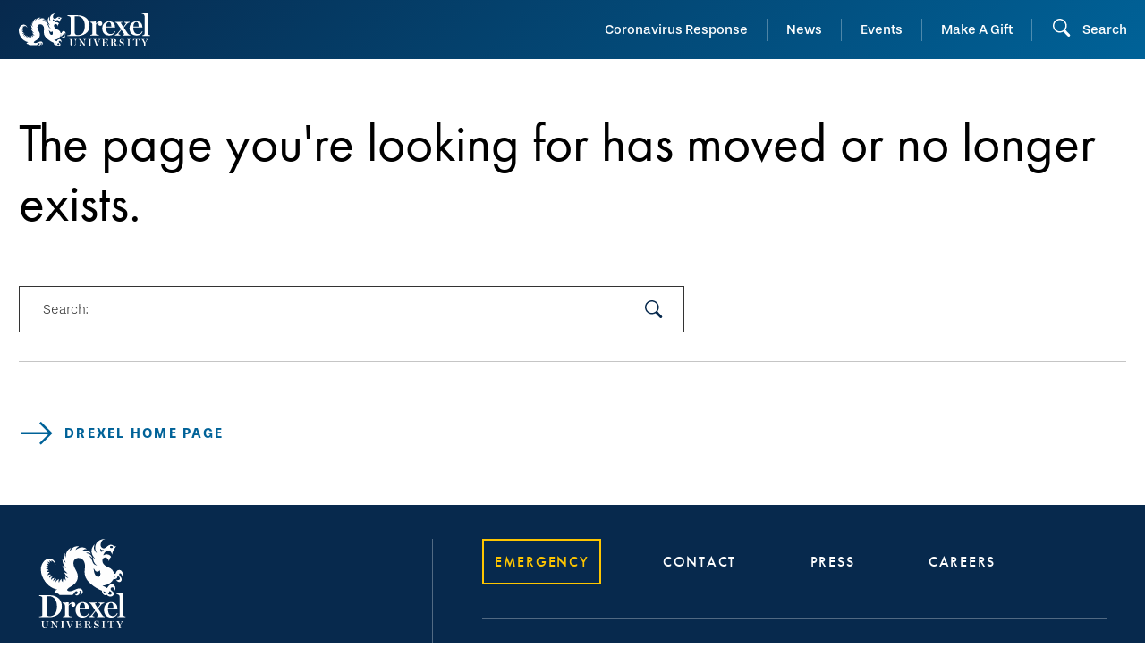

--- FILE ---
content_type: text/css
request_url: https://drexel.edu/carbon/css/drexel-base-generated.css
body_size: 6887
content:
@charset "UTF-8";/*! normalize.css v6.0.0 | MIT License | github.com/necolas/normalize.css */html{line-height:1.15;-ms-text-size-adjust:100%;-webkit-text-size-adjust:100%}article,aside,details,figcaption,figure,footer,header,main,menu,nav,section{display:block}h1{font-size:2em}hr{-webkit-box-sizing:content-box;box-sizing:content-box;height:0;overflow:visible}code,kbd,pre,samp{font-family:monospace,monospace;font-size:1em}abbr[title]{border-bottom:none;text-decoration:underline;-webkit-text-decoration:underline dotted;text-decoration:underline dotted}dfn{font-style:italic}mark{background-color:#ff0;color:#000}small{font-size:80%}sub,sup{font-size:75%;line-height:0;position:relative;vertical-align:baseline}sub{bottom:-.25em}sup{top:-.5em}audio,canvas,video{display:inline-block}audio:not([controls]){display:none;height:0}img{border-style:none;height:auto;max-width:100%}svg:not(:root){overflow:hidden}button,input,optgroup,select,textarea{margin:0}button,input{overflow:visible}button,select{text-transform:none}[type=reset],[type=submit],button,html [type=button]{-webkit-appearance:button}[type=button]::-moz-focus-inner,[type=reset]::-moz-focus-inner,[type=submit]::-moz-focus-inner,button::-moz-focus-inner{border-style:none;padding:0}[type=button]:-moz-focusring,[type=reset]:-moz-focusring,[type=submit]:-moz-focusring,button:-moz-focusring{outline:ButtonText dotted 1px}legend{-webkit-box-sizing:border-box;box-sizing:border-box;color:inherit;display:table;max-width:100%;padding:0;white-space:normal}progress{display:inline-block;vertical-align:baseline}textarea{overflow:auto}[type=checkbox],[type=radio]{-webkit-box-sizing:border-box;box-sizing:border-box;padding:0}[type=number]::-webkit-inner-spin-button,[type=number]::-webkit-outer-spin-button{height:auto}[type=search]{-webkit-appearance:textfield;outline-offset:-2px}[type=search]::-webkit-search-cancel-button,[type=search]::-webkit-search-decoration{-webkit-appearance:none}::-webkit-file-upload-button{-webkit-appearance:button;font:inherit}summary{display:list-item}[hidden],template{display:none}body{font-size:1.125rem;line-height:1.722;color:#333;-webkit-font-smoothing:antialiased}.wf-loading body{font-family:Arial,sans-serif;font-weight:300;font-style:normal;letter-spacing:.03125rem;word-spacing:-.115625rem}.wf-active body{font-family:stevie-sans,Arial,sans-serif;font-weight:300;font-style:normal}.txt-h1,.txt-h2,.txt-h3,.txt-h4,.txt-h5,.txt-h6,h1,h2,h3,h4,h5,h6{margin:0;padding:0;color:#000;display:block}a>.txt-h1,a>.txt-h2,a>.txt-h3,a>.txt-h4,a>.txt-h5,a>.txt-h6,a>h1,a>h2,a>h3,a>h4,a>h5,a>h6{color:inherit}.txt-h1,h1{margin-bottom:1.5rem}.wf-loading .txt-h1,.wf-loading h1{font-family:"Lucida Grande","Lucida Sans Unicode",sans-serif;font-weight:400;font-style:normal;font-size:2rem;line-height:1.5;letter-spacing:-.021875rem}.wf-active .txt-h1,.wf-active h1{font-family:futura-pt,"Lucida Grande","Lucida Sans Unicode",sans-serif;font-weight:400;font-style:normal;font-size:2.5rem;line-height:1.2}@media (min-width:53.75em){.wf-loading .txt-h1,.wf-loading h1{font-size:3rem;line-height:1.416;letter-spacing:-.04375rem}.wf-active .txt-h1,.wf-active h1{font-size:3.75rem;line-height:1.133}}.txt-h2,h2{margin-bottom:2.25rem}.wf-loading .txt-h2,.wf-loading h2{font-family:"Lucida Grande","Lucida Sans Unicode",sans-serif;font-weight:400;font-style:normal;font-size:1.75rem;line-height:1.416;letter-spacing:-.090625rem}.wf-active .txt-h2,.wf-active h2{font-family:futura-pt,"Lucida Grande","Lucida Sans Unicode",sans-serif;font-weight:400;font-style:normal;font-size:2rem;line-height:1.235}@media (min-width:53.75em){.wf-loading .txt-h2,.wf-loading h2{font-size:1.9375rem;line-height:1.446;letter-spacing:-.04375rem}.wf-active .txt-h2,.wf-active h2{font-size:2.375rem;line-height:1.184}}.txt-h3,h3{margin-bottom:2.25rem}.wf-loading .txt-h3,.wf-loading h3{font-family:"Lucida Grande","Lucida Sans Unicode",sans-serif;font-weight:400;font-style:normal;font-size:1.5rem;line-height:1.6;letter-spacing:-.015625rem}.wf-active .txt-h3,.wf-active h3{font-family:futura-pt,"Lucida Grande","Lucida Sans Unicode",sans-serif;font-weight:400;font-style:normal;font-size:1.875rem;line-height:1.267}.txt-h3--secondary{margin-bottom:.9375rem}.wf-loading .txt-h3--secondary{font-family:"Lucida Grande","Lucida Sans Unicode",sans-serif;font-weight:700;font-style:normal;font-size:1.0625rem;line-height:1.53;letter-spacing:.015625rem;word-spacing:.0625rem}.wf-active .txt-h3--secondary{font-family:futura-pt-bold,"Lucida Grande","Lucida Sans Unicode",sans-serif;font-weight:600;font-style:normal;font-size:1.25rem;line-height:1.333}.txt-h4,h4{margin-bottom:1.25rem}.wf-loading .txt-h4,.wf-loading h4{font-family:"Lucida Grande","Lucida Sans Unicode",sans-serif;font-weight:400;font-style:normal;font-size:1.375rem;line-height:1.605;letter-spacing:-.053125rem}.wf-active .txt-h4,.wf-active h4{font-family:futura-pt,"Lucida Grande","Lucida Sans Unicode",sans-serif;font-weight:400;font-style:normal;font-size:1.625rem;line-height:1.346}.txt-h5,h5{margin-bottom:1.25rem}.wf-loading .txt-h5,.wf-loading h5{font-family:"Lucida Grande","Lucida Sans Unicode",sans-serif;font-weight:400;font-style:normal;font-size:1rem;line-height:1.837;letter-spacing:-.0125rem}.wf-active .txt-h5,.wf-active h5{font-family:futura-pt,"Lucida Grande","Lucida Sans Unicode",sans-serif;font-weight:400;font-style:normal;font-size:1.25rem;line-height:1.4}.txt-h6,h6{margin-bottom:1.0625rem}.wf-loading .txt-h6,.wf-loading h6{font-family:"Lucida Grande","Lucida Sans Unicode",sans-serif;font-weight:400;font-style:normal;font-size:.875rem;line-height:2.13;letter-spacing:-.021875rem}.wf-active .txt-h6,.wf-active h6{font-family:futura-pt,"Lucida Grande","Lucida Sans Unicode",sans-serif;font-weight:400;font-style:normal;font-size:1.0625rem}p{margin:0 0 2.1875rem}p:last-child{margin-bottom:0}.small{font-size:1.125rem;margin:0 0 1.75rem}.small:last-child{margin-bottom:0}.xsmall{font-size:.9375rem;margin:0 0 1.4375rem}.xsmall:last-child{margin-bottom:0}.xsmall a{border-bottom-color:transparent}.xsmall a:focus,.xsmall a:hover{border-bottom-color:currentColor}*{-webkit-box-sizing:border-box;box-sizing:border-box}@media print{body{color:#000;font-size:1rem;line-height:1.5!important}.small,.xsmall,p{margin-bottom:1.4375rem!important}.small:last-child,.xsmall:last-child,p:last-child{margin-bottom:0!important}.txt-h6,h6{-webkit-column-break-after:avoid;-moz-column-break-after:avoid;break-after:avoid-page;page-break-after:avoid;break-inside:avoid-page;page-break-inside:avoid;font-family:futura-pt,"Lucida Grande","Lucida Sans Unicode",sans-serif!important;font-size:1.05rem!important;font-weight:400!important;letter-spacing:0!important;line-height:calc(5px + 2ex + 5px)!important;margin-bottom:.65em!important;margin-top:2.875rem!important;padding:0!important;text-align:left!important}.txt-h6+p,h6+p{-webkit-column-break-before:avoid;-moz-column-break-before:avoid;break-before:avoid-page;page-break-before:avoid}.txt-h5,h5{-webkit-column-break-after:avoid;-moz-column-break-after:avoid;break-after:avoid-page;page-break-after:avoid;break-inside:avoid-page;page-break-inside:avoid;font-family:futura-pt,"Lucida Grande","Lucida Sans Unicode",sans-serif!important;font-size:1.26rem!important;font-weight:400!important;letter-spacing:0!important;line-height:calc(5px + 2ex + 5px)!important;margin-bottom:.65em!important;margin-top:2.875rem!important;padding:0!important;text-align:left!important}.txt-h5+p,h5+p{-webkit-column-break-before:avoid;-moz-column-break-before:avoid;break-before:avoid-page;page-break-before:avoid}.txt-h4,h4{-webkit-column-break-after:avoid;-moz-column-break-after:avoid;break-after:avoid-page;page-break-after:avoid;break-inside:avoid-page;page-break-inside:avoid;font-family:futura-pt,"Lucida Grande","Lucida Sans Unicode",sans-serif!important;font-size:1.512rem!important;font-weight:400!important;letter-spacing:0!important;line-height:calc(5px + 2ex + 5px)!important;margin-bottom:.65em!important;margin-top:2.875rem!important;padding:0!important;text-align:left!important}.txt-h4+p,h4+p{-webkit-column-break-before:avoid;-moz-column-break-before:avoid;break-before:avoid-page;page-break-before:avoid}.txt-h3,h3{-webkit-column-break-after:avoid;-moz-column-break-after:avoid;break-after:avoid-page;page-break-after:avoid;break-inside:avoid-page;page-break-inside:avoid;font-family:futura-pt,"Lucida Grande","Lucida Sans Unicode",sans-serif!important;font-size:1.8144rem!important;font-weight:400!important;letter-spacing:0!important;line-height:calc(5px + 2ex + 5px)!important;margin-bottom:.65em!important;margin-top:2.875rem!important;padding:0!important;text-align:left!important}.txt-h3+p,h3+p{-webkit-column-break-before:avoid;-moz-column-break-before:avoid;break-before:avoid-page;page-break-before:avoid}.txt-h2,h2{-webkit-column-break-after:avoid;-moz-column-break-after:avoid;break-after:avoid-page;page-break-after:avoid;break-inside:avoid-page;page-break-inside:avoid;font-family:futura-pt,"Lucida Grande","Lucida Sans Unicode",sans-serif!important;font-size:2.17728rem!important;font-weight:400!important;letter-spacing:0!important;line-height:calc(5px + 2ex + 5px)!important;margin-bottom:.65em!important;margin-top:2.875rem!important;padding:0!important;text-align:left!important}.txt-h2+p,h2+p{-webkit-column-break-before:avoid;-moz-column-break-before:avoid;break-before:avoid-page;page-break-before:avoid}.txt-h1,h1{-webkit-column-break-after:avoid;-moz-column-break-after:avoid;break-after:avoid-page;page-break-after:avoid;break-inside:avoid-page;page-break-inside:avoid;font-family:futura-pt,"Lucida Grande","Lucida Sans Unicode",sans-serif!important;font-size:2.612736rem!important;font-weight:400!important;letter-spacing:0!important;line-height:calc(5px + 2ex + 5px)!important;margin-bottom:.65em!important;margin-top:2.875rem!important;padding:0!important;text-align:left!important}.txt-h1+p,h1+p{-webkit-column-break-before:avoid;-moz-column-break-before:avoid;break-before:avoid-page;page-break-before:avoid}h1{margin-top:0!important}*{background:0 0!important;-webkit-box-shadow:none!important;box-shadow:none!important;text-shadow:none!important}*,:focus,:hover{-webkit-transition:none!important;transition:none!important}}.form-slate a.form_button_submit:focus-visible,:focus-visible,a svg:focus-visible,a.btn:focus-visible,a:focus-visible,button:focus-visible,form[action*="formbuilder?"] a[type=submit]:focus-visible{outline:#000 auto 3px;-webkit-box-shadow:3px 3px 4px #fff;box-shadow:3px 3px 4px #fff;-webkit-transition:outline .2s ease-in,-webkit-box-shadow .2s ease-in;transition:outline .2s ease-in,box-shadow .2s ease-in,-webkit-box-shadow .2s ease-in;scroll-behavior:smooth}input[type=date]:focus-visible,input[type=email]:focus-visible,input[type=file]:focus-visible,input[type=number]:focus-visible,input[type=password]:focus-visible,input[type=tel]:focus-visible,input[type=text]:focus-visible,select:focus-visible,textarea:focus-visible{outline:#006298 solid 2px}label:has(input[type=checkbox]:focus-visible)::before,label:has(input[type=radio]:focus-visible)::before{outline:#006298 solid 3px}:root{scroll-behavior:auto}@media (prefers-reduced-motion:no-preference){:root{scroll-behavior:smooth}}body{background-color:#fff;margin:0}body::before{content:"xxsmall";display:none}@media (min-width:30em){body::before{content:"xsmall"}}@media (min-width:39em){body::before{content:"small"}}@media (min-width:53.75em){body::before{content:"small-tablet"}}@media (min-width:64.06em){body::before{content:"medium"}}@media (min-width:73em){body::before{content:"large"}}body::after{content:"ie";display:none}@supports (position:sticky){body::after{content:""}}li,li:target,li:visited{outline:0;-webkit-box-shadow:none;box-shadow:none}a,button{cursor:pointer}object,video{display:block;max-width:100%}ol,ul{padding:0;margin-top:0;margin-left:3.75rem;margin-bottom:1.875rem}ol li,ul li{margin-bottom:.625rem}table ol,table ul{margin-top:.625rem;margin-left:1em}table.is-interactive ol,table.is-interactive ul{margin-top:0}ol ol,ol ul,ul ol,ul ul{margin-top:.625rem}dl{padding:0;margin-top:0;margin-left:3.75rem;margin-bottom:1.875rem}dl dd,dl dt{margin-bottom:.625rem}a{background-color:transparent;-webkit-text-decoration-skip:objects;border-bottom:.25rem solid var(--link-border,rgba(0,98,152,.5));color:var(--link-color,#006298);font-weight:700;cursor:pointer;-webkit-transition:color .28s cubic-bezier(.4,0,.2,1),border-color .28s cubic-bezier(.4,0,.2,1);transition:color .28s cubic-bezier(.4,0,.2,1),border-color .28s cubic-bezier(.4,0,.2,1);text-decoration:none}a:focus,a:hover{border-bottom-color:var(--link-hover-border,#043963);color:var(--link-hover-color,#043963)}a[href^="tel:"]{color:inherit;border-bottom-color:transparent}@media print{a{border-bottom:none!important;color:#006298!important;font-family:stevie-sans,Arial,sans-serif!important;font-weight:700!important;text-decoration:underline!important}a[href]:after{content:" <" attr(href) ">";font-weight:300!important;text-transform:none!important;font-size:1rem!important}a[href^="/"]:not([href^="//"]):after{content:" <https://drexel.edu" attr(href) ">"}a[href^="tel:"]{color:inherit!important;font-weight:300!important}.explore-map__map-container a:after,.search-item__media a:after,.tour__map-container a:after,a:has(.news-listing__image):after,a[href*="google.com/map"],a[href*=javascript],a[href^="mailto:"]:after,a[href^="tel:"]:after{display:none!important}a:focus,a:hover{border-bottom:none!important}a span{text-decoration:underline!important}a[href^="tel:"] span{text-decoration:none!important}li,p{widows:3;orphans:3}}hr{border-bottom:1px solid #000;border-left:none;border-right:none;border-top:none;margin:-1px 0 0;-webkit-box-sizing:content-box;box-sizing:content-box}figure{margin:0}table{border-collapse:collapse;margin-bottom:3.75rem;font-family:stevie-sans,Arial,sans-serif;font-weight:400;font-style:normal;font-size:.875rem}@media (min-width:53.75em){table{font-size:1.125rem}}@media print{table{font-weight:inherit}@page{size:auto;margin:12.7mm}figure,img,table,tr{break-inside:avoid-page;page-break-inside:avoid}abbr[title]:after{content:" (" attr(title) ")"}}tr{border:none;border-bottom:1px solid #000}td,th{border:none;line-height:1.588;padding:.875rem;text-align:left}td:first-child,th:first-child{padding-left:0}td:last-child,th:last-child{padding-right:0}td>:last-child,th>:last-child{margin-bottom:0}th{font-family:stevie-sans,Arial,sans-serif;font-weight:700;font-style:normal;font-size:1.125rem;line-height:1.2666666667}@media (min-width:81em){body::before{content:"xlarge"}th{white-space:wrap}}img,picture{display:block}b,strong{font-weight:700}h1 b,h1 strong,h2 b,h2 strong,h3 b,h3 strong,h4 b,h4 strong,h5 b,h5 strong,h6 b,h6 strong{font-weight:inherit}address{font-style:normal}.btn,.form-slate .form_button_submit,form[action*="formbuilder?"] [type=submit]{font-size:1.0625rem;line-height:1;background:0 0;border:2px solid currentColor;color:currentColor;display:block;padding:20px 32px;text-decoration:none;text-transform:uppercase;-webkit-transition:color .28s cubic-bezier(.4,0,.2,1),background .28s cubic-bezier(.4,0,.2,1),border-color .28s cubic-bezier(.4,0,.2,1);transition:color .28s cubic-bezier(.4,0,.2,1),background .28s cubic-bezier(.4,0,.2,1),border-color .28s cubic-bezier(.4,0,.2,1);cursor:pointer;text-align:center;vertical-align:middle;width:100%}.btn .btn-content,.form-slate .form_button_submit .btn-content,form[action*="formbuilder?"] [type=submit] .btn-content{display:-webkit-box;display:-ms-flexbox;display:flex;-webkit-box-pack:center;-ms-flex-pack:center;justify-content:center;-webkit-box-align:center;-ms-flex-align:center;align-items:center}.form-slate .wf-loading .form_button_submit,.wf-loading .btn,.wf-loading .form-slate .form_button_submit,.wf-loading form[action*="formbuilder?"] [type=submit],form[action*="formbuilder?"] .wf-loading [type=submit]{font-family:"Lucida Grande","Lucida Sans Unicode",sans-serif;font-weight:700;font-style:normal;letter-spacing:.078125rem}.form-slate .wf-active .form_button_submit,.wf-active .btn,.wf-active .form-slate .form_button_submit,.wf-active form[action*="formbuilder?"] [type=submit],form[action*="formbuilder?"] .wf-active [type=submit]{font-family:futura-pt-bold,"Lucida Grande","Lucida Sans Unicode",sans-serif;font-weight:600;font-style:normal;letter-spacing:2.55px}.btn:active,.btn:hover,.form-slate .form_button_submit:active,.form-slate .form_button_submit:hover,form[action*="formbuilder?"] [type=submit]:active,form[action*="formbuilder?"] [type=submit]:hover{border-color:#000;outline:0}@media (min-width:39em){.btn,.form-slate .form_button_submit,form[action*="formbuilder?"] [type=submit]{display:inline-block;width:auto}}@media print{.btn,.form-slate .form_button_submit,form[action*="formbuilder?"] [type=submit]{background:0 0;border:none;display:block;font-size:inherit!important;letter-spacing:0!important;line-height:inherit;padding:0!important;text-align:inherit;text-transform:none}.btn:active,.btn:focus,.btn:hover,.form-slate .form_button_submit:active,.form-slate .form_button_submit:focus,.form-slate .form_button_submit:hover,form[action*="formbuilder?"] [type=submit]:active,form[action*="formbuilder?"] [type=submit]:focus,form[action*="formbuilder?"] [type=submit]:hover{background:0 0;border:none}.btn:before,.form-slate .form_button_submit:before,form[action*="formbuilder?"] [type=submit]:before{display:none!important}.form-slate p>.form_button_submit,form[action*="formbuilder?"] p>[type=submit],p>.btn{break-inside:avoid-page;page-break-inside:avoid;display:list-item!important;margin-left:3.75rem!important;margin-bottom:.3125rem!important}.form-slate p>.form_button_submit::marker,form[action*="formbuilder?"] p>[type=submit]::marker,p>.btn::marker{color:#000}}.btn--icon svg{display:inline-block;height:1.3125rem;line-height:0;margin:-.25rem 0 0;position:relative;top:.25rem;width:1.3125rem}.btn--icon.btn--secondary svg{height:1rem;margin:-.375rem 0 0;top:.125rem;width:1rem}.btn--secondary,.btn--taxonomy,.btn--tertiary{font-size:.8125rem;padding:.625rem .75rem}.btn--primary.icon-link{width:-webkit-fit-content;width:-moz-fit-content;width:fit-content;display:-webkit-box;display:-ms-flexbox;display:flex;-webkit-box-align:center;-ms-flex-align:center;align-items:center}.btn--primary .icon-link__icon{top:-1px}.btn--secondary.icon-link{width:-webkit-fit-content;width:-moz-fit-content;width:fit-content;display:-webkit-box;display:-ms-flexbox;display:flex;-webkit-box-align:center;-ms-flex-align:center;align-items:center}.btn--secondary .icon-link__icon{top:-1px}.btn--taxonomy,.btn--tertiary{display:inline-block;line-height:1.4;padding:.25rem .75rem;width:auto}.btn--arrow:after{border-bottom:.5rem solid currentColor;border-left:.5rem solid transparent;border-right:.5rem solid transparent;content:"";content:"";display:inline-block;margin-left:.6875rem;position:relative;top:-2px;-webkit-transform:rotateX(180deg);transform:rotateX(180deg)}.btn--link{font-family:stevie-sans,Arial,sans-serif;font-weight:700;font-style:normal;border:none;font-size:1.125rem;padding:1.3125rem;line-height:1.722}label{display:block;font-size:1.25rem;line-height:2;text-transform:uppercase}.wf-loading label{font-family:"Lucida Grande","Lucida Sans Unicode",sans-serif;font-weight:700;font-style:normal;letter-spacing:.01875rem}.wf-active label{font-family:futura-pt-bold,"Lucida Grande","Lucida Sans Unicode",sans-serif;font-weight:600;font-style:normal;letter-spacing:1.6px}input[type=checkbox]+label,input[type=radio]+label{cursor:pointer;display:block;padding-left:1.8125rem;position:relative}input[type=checkbox]+label::before,input[type=radio]+label::before{border:2px solid currentColor;border-radius:4px;content:"";display:block;height:1.0625rem;position:absolute;top:10px;left:0;width:1.0625rem}input[type=checkbox]+label::after,input[type=radio]+label::after{content:"";display:none;height:.8125rem;position:absolute;top:12px;left:7px;width:.8125rem}label:has(input[type=checkbox]),label:has(input[type=radio]){cursor:pointer;display:block;padding-left:1.8125rem;position:relative}label:has(input[type=checkbox])::before,label:has(input[type=radio])::before{border:2px solid currentColor;border-radius:4px;content:"";display:block;height:1.0625rem;position:absolute;top:10px;left:0;width:1.0625rem}label:has(input[type=checkbox])::after,label:has(input[type=radio])::after{content:"";display:none;height:.8125rem;position:absolute;top:12px;left:7px;width:.8125rem}input[type=radio]+label::before{border-radius:50%}label:has(input[type=radio])::before{border-radius:50%}input,textarea{border:1px solid currentColor;font-family:inherit;font-size:1.3125rem;display:block;width:100%;padding:1.0625rem}input[type=checkbox],input[type=radio]{position:absolute!important;clip:rect(1px,1px,1px,1px);overflow:hidden;height:1px;width:1px;word-wrap:normal}input[type=checkbox]:checked+label:after{border:2px solid currentColor;border-top:none;border-left:none;display:block;height:10px;width:5px;-webkit-transform:rotate(45deg);transform:rotate(45deg)}label:has(input[type=checkbox]:checked):after{border:2px solid currentColor;border-top:none;border-left:none;display:block;height:10px;width:5px;-webkit-transform:rotate(45deg);transform:rotate(45deg)}input[type=radio]:checked+label:after{background-color:currentColor;border-radius:50%;display:block;height:.6875rem;left:.3125rem;top:.9375rem;width:.6875rem}label:has(input[type=radio]:checked):after{background-color:currentColor;border-radius:50%;display:block;height:.6875rem;left:.3125rem;top:.9375rem;width:.6875rem}select{-moz-appearance:window;-webkit-appearance:none;background-color:#fff;background-image:url(../../img/svg-sprite/arrow_drop_down.svg);background-repeat:no-repeat;background-position:calc(100% - 1.3125rem) center;border:1px solid currentColor;cursor:pointer;font-size:1.3125rem;display:block;padding:1.0625rem 2.8125rem 1.0625rem 1.0625rem;width:100%}select[multiple]{background:0 0}select::-ms-expand{display:none}option{font-weight:300}option[disabled]{font-weight:300;opacity:.8}.form__indent-text{padding-left:1.8125rem!important;margin-bottom:0}.form-slate select:not(:only-child){display:inline-block;width:auto}.form-slate div.form_response input+label{display:inline-block}.form-slate .form_label{display:block;font-size:1.25rem;line-height:1.25;text-transform:uppercase}.wf-loading .form-slate .form_label{font-family:"Lucida Grande","Lucida Sans Unicode",sans-serif;font-weight:700;font-style:normal;letter-spacing:.01875rem}.wf-active .form-slate .form_label{font-family:futura-pt-bold,"Lucida Grande","Lucida Sans Unicode",sans-serif;font-weight:600;font-style:normal;letter-spacing:1.6px}.form-slate label.form_label{line-height:2}.form-slate [data-required="1"] .form_label:after{content:"*"}.form-slate .form_label+.form_responses{margin-bottom:1em}.form-slate .form_h2 .form_label{margin:3rem 0 1.5rem;padding:0;color:#000}.wf-loading .form-slate .form_h2 .form_label{font-family:"Lucida Grande","Lucida Sans Unicode",sans-serif;font-weight:400;font-style:normal;font-size:1.75rem;line-height:1.416;letter-spacing:-.090625rem}.wf-active .form-slate .form_h2 .form_label{font-family:futura-pt,"Lucida Grande","Lucida Sans Unicode",sans-serif;font-weight:400;font-style:normal;font-size:2rem;line-height:1.235}.form-slate .form_button_submit{margin-top:1.875rem}form[action*="formbuilder?"] label{margin-left:0;margin-top:1rem}form[action*="formbuilder?"] label+input[type=hidden]+label:has(input[type=checkbox]),form[action*="formbuilder?"] label+input[type=hidden]+label:has(input[type=radio]),form[action*="formbuilder?"] label+label:has(input[type=checkbox]),form[action*="formbuilder?"] label+label:has(input[type=radio]),form[action*="formbuilder?"] label:has(input[type=checkbox])+label:has(input[type=checkbox]),form[action*="formbuilder?"] label:has(input[type=radio])+label:has(input[type=radio]){margin-top:0}@supports not (selector(:has(*))){form[action*="formbuilder?"] input[type=checkbox],form[action*="formbuilder?"] input[type=radio]{position:relative!important;display:inline-block;vertical-align:middle;-webkit-margin-end:.3125rem;margin-inline-end:.3125rem;top:-.1em;clip:auto;overflow:visible;height:auto;width:auto}}form[action*="formbuilder?"] .label--required:after{content:"*"}form[action*="formbuilder?"] label:has(+[data-val-required]):after{content:"*"}form[action*="formbuilder?"] select[size]{background:0 0}form[action*="formbuilder?"] .field-validation-error{display:block;color:#971b2f;font-style:italic}form[action*="formbuilder?"] [type=submit]{margin-top:1.875rem}svg{display:block}svg path,svg polygon{fill:currentColor}.is-hidden{display:none}.visually-hidden{position:absolute!important;clip:rect(1px,1px,1px,1px);overflow:hidden;height:1px;width:1px;word-wrap:normal}.visually-hidden.focusable:focus{position:static!important;clip:auto;overflow:visible;height:auto;width:auto}.mobile-striper{margin:0 auto 2rem;max-width:calc(100% - 2.625rem);opacity:.999;padding:2rem 0 0 2rem;position:relative}.mobile-striper:last-child{margin-bottom:0}@media (min-width:90.06em){.mobile-striper{max-width:1400px}}@media print{.btn--taxonomy{display:none}.mobile-striper{margin-bottom:2.875rem!important;max-width:none!important}.mobile-striper:last-child{margin-bottom:0!important}}@media (min-width:53.75em){.wf-loading .form-slate .form_h2 .form_label{font-size:1.9375rem;line-height:1.446;letter-spacing:-.04375rem}.wf-active .form-slate .form_h2 .form_label{font-size:2.375rem;line-height:1.184}.mobile-striper{margin-bottom:3.75rem;padding:0}}@media print{.mobile-striper{margin-bottom:2.875rem!important}}.mobile-striper>*{margin:0;position:relative;z-index:1}.mobile-striper::after{content:"";display:block;height:100%;position:absolute;top:0;left:0;width:3.9375rem}@media print{.mobile-striper{padding:0}.mobile-striper::after{display:none}}.standalone-button{margin:-.6875rem auto 2rem;max-width:calc(100% - 2.625rem);opacity:.999;display:-webkit-box;display:-ms-flexbox;display:flex;-webkit-box-pack:center;-ms-flex-pack:center;justify-content:center;padding-bottom:2rem;width:100%}.standalone-button:last-child{margin-bottom:0}@media (min-width:90.06em){.standalone-button{max-width:1400px}}@media print{.standalone-button{margin-bottom:2.875rem!important;max-width:none!important}.standalone-button:last-child{margin-bottom:0!important}}@media (min-width:53.75em){.mobile-striper::after{display:none}.standalone-button{margin-bottom:3.75rem}}.standalone-button.standalone-button--top-pad{margin-top:2rem}.standalone-button.standalone-button--hide-mobile{display:none}@media (min-width:53.75em){.standalone-button{margin-top:-1.3125rem}.standalone-button.standalone-button--hide-mobile{display:-webkit-box;display:-ms-flexbox;display:flex}}.form-slate .standalone-button .form_button_submit,.standalone-button .btn,.standalone-button .form-slate .form_button_submit,.standalone-button form[action*="formbuilder?"] [type=submit],form[action*="formbuilder?"] .standalone-button [type=submit]{text-align:center;width:100%}@media print{.standalone-button{break-inside:avoid-page;page-break-inside:avoid;display:list-item!important;margin-left:3.75rem!important;margin-bottom:.3125rem!important;padding-bottom:0}.standalone-button::marker{color:#000}.standalone-button.js-simple-more{display:none}.form-slate .standalone-button .form_button_submit,.standalone-button .btn,.standalone-button .form-slate .form_button_submit,.standalone-button form[action*="formbuilder?"] [type=submit],form[action*="formbuilder?"] .standalone-button [type=submit]{text-align:left}}body.is-scroll-frozen{position:fixed;top:0;left:0;height:100%;width:100%;overflow:hidden}.list-app{margin-bottom:2rem;opacity:.999}@media (min-width:53.75em){.form-slate .standalone-button .form_button_submit,.standalone-button .btn,.standalone-button .form-slate .form_button_submit,.standalone-button form[action*="formbuilder?"] [type=submit],form[action*="formbuilder?"] .standalone-button [type=submit]{width:auto}.list-app{margin-bottom:3.75rem}}@media print{.list-app{margin-bottom:2.875rem!important}}.list-app:last-child{margin-bottom:2rem}@media (min-width:53.75em){.list-app:last-child{margin-bottom:3.75rem}}.text-columns{-webkit-column-count:1;-moz-column-count:1;column-count:1;list-style:none;margin-left:0;padding-left:0}.text-columns>li{-webkit-column-break-inside:avoid;-moz-column-break-inside:avoid;break-inside:avoid;column-break-inside:avoid;list-style:none;overflow:hidden;padding-left:1.3125rem;position:relative}.text-columns>li::before{content:"";background-color:currentColor;border-radius:50%;display:inline-block;height:5px;left:0;position:absolute;top:.875rem;width:5px}@media (min-width:39em){.text-columns.text-columns--2-up,.text-columns.text-columns--3-up,.text-columns.text-columns--4-up{-webkit-column-count:2;-moz-column-count:2;column-count:2;-webkit-column-gap:2.625rem;-moz-column-gap:2.625rem;column-gap:2.625rem}}@media (min-width:73em){.text-columns.text-columns--3-up{-webkit-column-count:3;-moz-column-count:3;column-count:3}.text-columns.text-columns--4-up{-webkit-column-count:4;-moz-column-count:4;column-count:4}}.react-datepicker-popper[data-placement^=bottom] .react-datepicker__triangle,.react-datepicker-popper[data-placement^=top] .react-datepicker__triangle,.react-datepicker__month-read-view--down-arrow,.react-datepicker__month-year-read-view--down-arrow,.react-datepicker__year-read-view--down-arrow{margin-left:-8px;position:absolute}.react-datepicker-popper[data-placement^=bottom] .react-datepicker__triangle,.react-datepicker-popper[data-placement^=bottom] .react-datepicker__triangle::before,.react-datepicker-popper[data-placement^=top] .react-datepicker__triangle,.react-datepicker-popper[data-placement^=top] .react-datepicker__triangle::before,.react-datepicker__month-read-view--down-arrow,.react-datepicker__month-read-view--down-arrow::before,.react-datepicker__month-year-read-view--down-arrow,.react-datepicker__month-year-read-view--down-arrow::before,.react-datepicker__year-read-view--down-arrow,.react-datepicker__year-read-view--down-arrow::before{-webkit-box-sizing:content-box;box-sizing:content-box;position:absolute;border:8px solid transparent;height:0;width:1px}.react-datepicker-popper[data-placement^=bottom] .react-datepicker__triangle::before,.react-datepicker-popper[data-placement^=top] .react-datepicker__triangle::before,.react-datepicker__month-read-view--down-arrow::before,.react-datepicker__month-year-read-view--down-arrow::before,.react-datepicker__year-read-view--down-arrow::before{content:"";z-index:-1;border-width:8px;left:-8px}.react-datepicker-popper[data-placement^=bottom] .react-datepicker__triangle{top:0;margin-top:-8px}.react-datepicker-popper[data-placement^=bottom] .react-datepicker__triangle,.react-datepicker-popper[data-placement^=bottom] .react-datepicker__triangle::before{border-top:none;border-bottom-color:#f0f0f0}.react-datepicker-popper[data-placement^=bottom] .react-datepicker__triangle::before{top:-1px;border-bottom-color:#aeaeae}.react-datepicker-popper[data-placement^=top] .react-datepicker__triangle,.react-datepicker__month-read-view--down-arrow,.react-datepicker__month-year-read-view--down-arrow,.react-datepicker__year-read-view--down-arrow{bottom:0;margin-bottom:-8px}.react-datepicker-popper[data-placement^=top] .react-datepicker__triangle,.react-datepicker-popper[data-placement^=top] .react-datepicker__triangle::before,.react-datepicker__month-read-view--down-arrow,.react-datepicker__month-read-view--down-arrow::before,.react-datepicker__month-year-read-view--down-arrow,.react-datepicker__month-year-read-view--down-arrow::before,.react-datepicker__year-read-view--down-arrow,.react-datepicker__year-read-view--down-arrow::before{border-bottom:none;border-top-color:#fff}.react-datepicker-popper[data-placement^=top] .react-datepicker__triangle::before,.react-datepicker__month-read-view--down-arrow::before,.react-datepicker__month-year-read-view--down-arrow::before,.react-datepicker__year-read-view--down-arrow::before{bottom:-1px;border-top-color:#aeaeae}.react-datepicker-wrapper{display:inline-block}.search-listing__facets .react-datepicker-wrapper{min-width:100%}.react-datepicker{background-color:#fff;border:1px solid #aeaeae;border-radius:0;display:inline-block;position:relative}.react-datepicker--time-only .react-datepicker__triangle{left:35px}.react-datepicker--time-only .react-datepicker__time-container{border-left:0}.react-datepicker--time-only .react-datepicker__time,.react-datepicker--time-only .react-datepicker__time-box{border-radius:0}.react-datepicker__triangle{position:absolute;left:50px}.react-datepicker-popper{z-index:5}.react-datepicker-popper[data-placement^=bottom]{margin-top:10px}.react-datepicker-popper[data-placement^=top]{margin-bottom:10px}.react-datepicker-popper[data-placement^=right]{margin-left:8px}.react-datepicker-popper[data-placement^=right] .react-datepicker__triangle{left:auto;right:42px}.react-datepicker-popper[data-placement^=left]{margin-right:8px}.react-datepicker-popper[data-placement^=left] .react-datepicker__triangle{left:42px;right:auto}.react-datepicker__header{text-align:center;background-color:#f0f0f0;border-bottom:1px solid #aeaeae;border-top-left-radius:.375rem;border-top-right-radius:.375rem;padding-top:8px;position:relative}.react-datepicker__header--time{padding-bottom:8px;padding-left:5px;padding-right:5px}.react-datepicker__month-dropdown-container--scroll,.react-datepicker__month-dropdown-container--select,.react-datepicker__month-year-dropdown-container--scroll,.react-datepicker__month-year-dropdown-container--select,.react-datepicker__year-dropdown-container--scroll,.react-datepicker__year-dropdown-container--select{display:inline-block;margin:0 2px}.react-datepicker-time__header,.react-datepicker__current-month{margin-top:0;font-weight:700}.react-datepicker-time__header{text-overflow:ellipsis;white-space:nowrap;overflow:hidden}.react-datepicker__navigation{background:0 0;line-height:2.875rem;text-align:center;cursor:pointer;position:absolute;top:10px;padding:0;border:.4375rem solid transparent;z-index:1;height:10px;width:10px;text-indent:-999em;overflow:hidden}.react-datepicker__navigation--previous{left:10px;border-right-color:#ccc}.react-datepicker__navigation--previous:hover{border-right-color:#b3b3b3}.react-datepicker__navigation--previous--disabled,.react-datepicker__navigation--previous--disabled:hover{border-right-color:#e6e6e6;cursor:default}.react-datepicker__navigation--next{right:10px;border-left-color:#ccc}.react-datepicker__navigation--next--with-time:not(.react-datepicker__navigation--next--with-today-button){right:80px}.react-datepicker__navigation--next:hover{border-left-color:#b3b3b3}.react-datepicker__navigation--next--disabled,.react-datepicker__navigation--next--disabled:hover{border-left-color:#e6e6e6;cursor:default}.react-datepicker__navigation--years{position:relative;top:0;display:block;margin-left:auto;margin-right:auto}.react-datepicker__navigation--years-previous{top:4px;border-top-color:#ccc}.react-datepicker__navigation--years-previous:hover{border-top-color:#b3b3b3}.react-datepicker__navigation--years-upcoming{top:-4px;border-bottom-color:#ccc}.react-datepicker__navigation--years-upcoming:hover{border-bottom-color:#b3b3b3}.react-datepicker__month-container{float:left}.react-datepicker__month{margin:.5rem;text-align:center}.react-datepicker__time-container{float:right;border-left:1px solid #aeaeae;width:70px}.react-datepicker__time-container--with-today-button{display:inline;border:1px solid #aeaeae;border-radius:0;position:absolute;right:-72px;top:0}.react-datepicker__time-container .react-datepicker__time{position:relative;background:#fff}.react-datepicker__time-container .react-datepicker__time .react-datepicker__time-box{width:70px;overflow-x:hidden;margin:0 auto;text-align:center}.react-datepicker__time-container .react-datepicker__time .react-datepicker__time-box ul.react-datepicker__time-list{list-style:none;margin:0;height:calc(195px + 2.875rem / 2);overflow-y:scroll;padding-right:30px;width:100%;-webkit-box-sizing:content-box;box-sizing:content-box}.react-datepicker__time-container .react-datepicker__time .react-datepicker__time-box ul.react-datepicker__time-list li.react-datepicker__time-list-item{padding:5px 10px}.react-datepicker__time-container .react-datepicker__time .react-datepicker__time-box ul.react-datepicker__time-list li.react-datepicker__time-list-item:hover{cursor:pointer;background-color:#f0f0f0}.react-datepicker__time-container .react-datepicker__time .react-datepicker__time-box ul.react-datepicker__time-list li.react-datepicker__time-list-item--selected{background-color:#216ba5;color:#fff;font-weight:700}.react-datepicker__time-container .react-datepicker__time .react-datepicker__time-box ul.react-datepicker__time-list li.react-datepicker__time-list-item--selected:hover{background-color:#216ba5}.react-datepicker__time-container .react-datepicker__time .react-datepicker__time-box ul.react-datepicker__time-list li.react-datepicker__time-list-item--disabled{color:#ccc}.react-datepicker__time-container .react-datepicker__time .react-datepicker__time-box ul.react-datepicker__time-list li.react-datepicker__time-list-item--disabled:hover{cursor:default;background-color:transparent}.react-datepicker__week-number{color:#ccc;display:inline-block;width:2.875rem;line-height:2.875rem;text-align:center;margin:.1875rem}.react-datepicker__week-number.react-datepicker__week-number--clickable{cursor:pointer}.react-datepicker__week-number.react-datepicker__week-number--clickable:hover{border-radius:0;background-color:#f0f0f0}.react-datepicker__day-names,.react-datepicker__week{white-space:nowrap}.react-datepicker__day,.react-datepicker__day-name,.react-datepicker__time-name{color:#000;display:inline-block;width:2.875rem;line-height:2.875rem;text-align:center;margin:.1875rem}.react-datepicker__day{cursor:pointer}.react-datepicker__day:hover{border-radius:0;background-color:#f0f0f0}.react-datepicker__day--today{font-weight:700}.react-datepicker__day--highlighted{border-radius:0;background-color:#3dcc4a;color:#fff}.react-datepicker__day--highlighted:hover{background-color:#32be3f}.react-datepicker__day--highlighted-custom-1{color:#ff00ff}.react-datepicker__day--highlighted-custom-2{color:green}.react-datepicker__day--in-range,.react-datepicker__day--in-selecting-range,.react-datepicker__day--selected{border-radius:0;background-color:#216ba5;color:#fff}.react-datepicker__day--in-range:hover,.react-datepicker__day--in-selecting-range:hover,.react-datepicker__day--selected:hover{background-color:#1d5d90}.react-datepicker__day--keyboard-selected{border-radius:0;background-color:#2a87d0;color:#fff}.react-datepicker__day--keyboard-selected:hover{background-color:#1d5d90}.react-datepicker__day--in-selecting-range:not(.react-datepicker__day--in-range){background-color:rgba(33,107,165,.5)}.react-datepicker__month--selecting-range .react-datepicker__day--in-range:not(.react-datepicker__day--in-selecting-range){background-color:#f0f0f0;color:#000}.react-datepicker__day--disabled{cursor:default;color:#ccc}.react-datepicker__day--disabled:hover{background-color:transparent}.react-datepicker__input-container{position:relative;display:inline-block}.search-listing__facets .react-datepicker__input-container{min-width:100%}.react-datepicker__input-container input{font-family:stevie-sans,Arial,sans-serif;font-weight:300;font-style:normal;border:1px solid #000;font-size:.875rem;height:2.5rem;line-height:1;padding:.3125rem .3125rem .3125rem 2.375rem;width:9.1875rem}.search-listing__date-calendar-picker--start .react-datepicker__input-container input{padding-left:2.75rem}.search-listing__facets .react-datepicker__input-container input{min-width:100%}.react-datepicker__month-read-view,.react-datepicker__month-year-read-view,.react-datepicker__year-read-view{border:1px solid transparent;border-radius:0}.react-datepicker__month-read-view:hover,.react-datepicker__month-year-read-view:hover,.react-datepicker__year-read-view:hover{cursor:pointer}.react-datepicker__month-read-view:hover .react-datepicker__month-read-view--down-arrow,.react-datepicker__month-read-view:hover .react-datepicker__year-read-view--down-arrow,.react-datepicker__month-year-read-view:hover .react-datepicker__month-read-view--down-arrow,.react-datepicker__month-year-read-view:hover .react-datepicker__year-read-view--down-arrow,.react-datepicker__year-read-view:hover .react-datepicker__month-read-view--down-arrow,.react-datepicker__year-read-view:hover .react-datepicker__year-read-view--down-arrow{border-top-color:#b3b3b3}.react-datepicker__month-read-view--down-arrow,.react-datepicker__month-year-read-view--down-arrow,.react-datepicker__year-read-view--down-arrow{border-top-color:#ccc;float:right;margin-left:20px;top:8px;position:relative;border-width:.4375rem}.react-datepicker__month-dropdown,.react-datepicker__month-year-dropdown,.react-datepicker__year-dropdown{background-color:#f0f0f0;position:absolute;width:50%;left:25%;top:30px;z-index:1;text-align:center;border-radius:0;border:1px solid #aeaeae}.react-datepicker__month-dropdown:hover,.react-datepicker__month-year-dropdown:hover,.react-datepicker__year-dropdown:hover{cursor:pointer}.react-datepicker__month-dropdown--scrollable,.react-datepicker__month-year-dropdown--scrollable,.react-datepicker__year-dropdown--scrollable{height:150px;overflow-y:scroll}.react-datepicker__month-option,.react-datepicker__month-year-option,.react-datepicker__year-option{line-height:20px;width:100%;display:block;margin-left:auto;margin-right:auto}.react-datepicker__month-option:first-of-type,.react-datepicker__month-year-option:first-of-type,.react-datepicker__year-option:first-of-type{border-top-left-radius:.375rem;border-top-right-radius:.375rem}.react-datepicker__month-option:last-of-type,.react-datepicker__month-year-option:last-of-type,.react-datepicker__year-option:last-of-type{-webkit-user-select:none;-moz-user-select:none;-ms-user-select:none;user-select:none;border-bottom-left-radius:.375rem;border-bottom-right-radius:.375rem}.react-datepicker__month-option:hover,.react-datepicker__month-year-option:hover,.react-datepicker__year-option:hover{background-color:#ccc}.react-datepicker__month-option:hover .react-datepicker__navigation--years-upcoming,.react-datepicker__month-year-option:hover .react-datepicker__navigation--years-upcoming,.react-datepicker__year-option:hover .react-datepicker__navigation--years-upcoming{border-bottom-color:#b3b3b3}.react-datepicker__month-option:hover .react-datepicker__navigation--years-previous,.react-datepicker__month-year-option:hover .react-datepicker__navigation--years-previous,.react-datepicker__year-option:hover .react-datepicker__navigation--years-previous{border-top-color:#b3b3b3}.react-datepicker__month-option--selected,.react-datepicker__month-year-option--selected,.react-datepicker__year-option--selected{position:absolute;left:15px}.react-datepicker__close-icon{background-color:transparent;border:0;cursor:pointer;outline:0;padding:0;vertical-align:middle;position:absolute;height:16px;width:16px;top:25%;right:7px}.react-datepicker__close-icon::after{background-color:#216ba5;border-radius:50%;bottom:0;-webkit-box-sizing:border-box;box-sizing:border-box;color:#fff;content:"×";cursor:pointer;height:16px;width:16px;line-height:1;margin:-8px auto 0;padding:2px;position:absolute;right:0;text-align:center}.react-datepicker__today-button{background:#f0f0f0;border-top:1px solid #aeaeae;cursor:pointer;text-align:center;font-weight:700;padding:5px 0;clear:left}.react-datepicker__portal{position:fixed;width:100vw;height:100vh;background-color:rgba(0,0,0,.8);left:0;top:0;-webkit-box-pack:center;-ms-flex-pack:center;justify-content:center;-webkit-box-align:center;-ms-flex-align:center;align-items:center;display:-webkit-box;display:-ms-flexbox;display:flex;z-index:2147483647}.react-datepicker__portal .react-datepicker__day,.react-datepicker__portal .react-datepicker__day-name,.react-datepicker__portal .react-datepicker__time-name{width:3.9375rem;line-height:3.9375rem}@media (max-width:400px),(max-height:550px){.react-datepicker__portal .react-datepicker__day,.react-datepicker__portal .react-datepicker__day-name,.react-datepicker__portal .react-datepicker__time-name{width:2.625rem;line-height:2.625rem}}.react-datepicker__portal .react-datepicker__navigation{border:1.0625rem solid transparent}.react-datepicker__portal .react-datepicker__navigation--previous{border-right-color:#ccc}.react-datepicker__portal .react-datepicker__navigation--previous:hover{border-right-color:#b3b3b3}.react-datepicker__portal .react-datepicker__navigation--previous--disabled,.react-datepicker__portal .react-datepicker__navigation--previous--disabled:hover{border-right-color:#e6e6e6;cursor:default}.react-datepicker__portal .react-datepicker__navigation--next{border-left-color:#ccc}.react-datepicker__portal .react-datepicker__navigation--next:hover{border-left-color:#b3b3b3}.react-datepicker__portal .react-datepicker__navigation--next--disabled,.react-datepicker__portal .react-datepicker__navigation--next--disabled:hover{border-left-color:#e6e6e6;cursor:default}
/*# sourceMappingURL=drexel-base-generated.css.map */


--- FILE ---
content_type: text/css
request_url: https://drexel.edu/carbon/css/drexel-base-theme-generated.css
body_size: 15209
content:
body{font-size:1.125rem;line-height:1.722;color:#333;-webkit-font-smoothing:antialiased}.wf-loading body{font-family:Arial,sans-serif;font-weight:300;font-style:normal;letter-spacing:.03125rem;word-spacing:-.115625rem}.wf-active body{font-family:stevie-sans,Arial,sans-serif;font-weight:300;font-style:normal}.txt-h1,.txt-h2,.txt-h3,.txt-h4,.txt-h5,.txt-h6,h1,h2,h3,h4,h5,h6{margin:0;padding:0;color:#000;display:block}a>.txt-h1,a>.txt-h2,a>.txt-h3,a>.txt-h4,a>.txt-h5,a>.txt-h6,a>h1,a>h2,a>h3,a>h4,a>h5,a>h6{color:inherit}.txt-h1,h1{margin-bottom:1.5rem}.wf-loading .txt-h1,.wf-loading h1{font-family:"Lucida Grande","Lucida Sans Unicode",sans-serif;font-weight:400;font-style:normal;font-size:2rem;line-height:1.5;letter-spacing:-.021875rem}.wf-active .txt-h1,.wf-active h1{font-family:futura-pt,"Lucida Grande","Lucida Sans Unicode",sans-serif;font-weight:400;font-style:normal;font-size:2.5rem;line-height:1.2}@media (min-width:53.75em){.wf-loading .txt-h1,.wf-loading h1{font-size:3rem;line-height:1.416;letter-spacing:-.04375rem}.wf-active .txt-h1,.wf-active h1{font-size:3.75rem;line-height:1.133}}.txt-h2,h2{margin-bottom:2.25rem}.wf-loading .txt-h2,.wf-loading h2{font-family:"Lucida Grande","Lucida Sans Unicode",sans-serif;font-weight:400;font-style:normal;font-size:1.75rem;line-height:1.416;letter-spacing:-.090625rem}.wf-active .txt-h2,.wf-active h2{font-family:futura-pt,"Lucida Grande","Lucida Sans Unicode",sans-serif;font-weight:400;font-style:normal;font-size:2rem;line-height:1.235}@media (min-width:53.75em){.wf-loading .txt-h2,.wf-loading h2{font-size:1.9375rem;line-height:1.446;letter-spacing:-.04375rem}.wf-active .txt-h2,.wf-active h2{font-size:2.375rem;line-height:1.184}}.txt-h3,h3{margin-bottom:2.25rem}.wf-loading .txt-h3,.wf-loading h3{font-family:"Lucida Grande","Lucida Sans Unicode",sans-serif;font-weight:400;font-style:normal;font-size:1.5rem;line-height:1.6;letter-spacing:-.015625rem}.wf-active .txt-h3,.wf-active h3{font-family:futura-pt,"Lucida Grande","Lucida Sans Unicode",sans-serif;font-weight:400;font-style:normal;font-size:1.875rem;line-height:1.267}.txt-h3--secondary{margin-bottom:.9375rem}.wf-loading .txt-h3--secondary{font-family:"Lucida Grande","Lucida Sans Unicode",sans-serif;font-weight:700;font-style:normal;font-size:1.0625rem;line-height:1.53;letter-spacing:.015625rem;word-spacing:.0625rem}.wf-active .txt-h3--secondary{font-family:futura-pt-bold,"Lucida Grande","Lucida Sans Unicode",sans-serif;font-weight:600;font-style:normal;font-size:1.25rem;line-height:1.333}.txt-h4,h4{margin-bottom:1.25rem}.wf-loading .txt-h4,.wf-loading h4{font-family:"Lucida Grande","Lucida Sans Unicode",sans-serif;font-weight:400;font-style:normal;font-size:1.375rem;line-height:1.605;letter-spacing:-.053125rem}.wf-active .txt-h4,.wf-active h4{font-family:futura-pt,"Lucida Grande","Lucida Sans Unicode",sans-serif;font-weight:400;font-style:normal;font-size:1.625rem;line-height:1.346}.txt-h5,h5{margin-bottom:1.25rem}.wf-loading .txt-h5,.wf-loading h5{font-family:"Lucida Grande","Lucida Sans Unicode",sans-serif;font-weight:400;font-style:normal;font-size:1rem;line-height:1.837;letter-spacing:-.0125rem}.wf-active .txt-h5,.wf-active h5{font-family:futura-pt,"Lucida Grande","Lucida Sans Unicode",sans-serif;font-weight:400;font-style:normal;font-size:1.25rem;line-height:1.4}.txt-h6,h6{margin-bottom:1.0625rem}.wf-loading .txt-h6,.wf-loading h6{font-family:"Lucida Grande","Lucida Sans Unicode",sans-serif;font-weight:400;font-style:normal;font-size:.875rem;line-height:2.13;letter-spacing:-.021875rem}.wf-active .txt-h6,.wf-active h6{font-family:futura-pt,"Lucida Grande","Lucida Sans Unicode",sans-serif;font-weight:400;font-style:normal;font-size:1.0625rem}p{margin:0 0 2.1875rem}p:last-child{margin-bottom:0}.small{font-size:1.125rem;margin:0 0 1.75rem}.small:last-child{margin-bottom:0}.xsmall{font-size:.9375rem;margin:0 0 1.4375rem}.xsmall:last-child{margin-bottom:0}.xsmall a{border-bottom-color:transparent}.xsmall a:focus,.xsmall a:hover{border-bottom-color:currentColor}.accordion-group__title:after{background-color:#ffc600}.article-tag-list{border-top-color:#c5c5c5}.article-title-card__dateline{color:#707070}.article-title-card__date:before,.article-title-card__info:before{background-color:#c5c5c5}.bleed-hero--navy-navy:after{background-image:linear-gradient(-45deg,rgba(7,41,77,.7) 0,rgba(7,41,77,.7) 100%)}.bleed-hero--blue-dark-navy:after{background-image:linear-gradient(-45deg,rgba(7,41,77,.7) 0,rgba(4,57,99,.7) 100%)}.bleed-hero--blue-navy:after{background-image:linear-gradient(-45deg,rgba(7,41,77,.7) 0,rgba(0,98,152,.7) 100%)}.bleed-hero--blue-light-navy:after{background-image:linear-gradient(-45deg,rgba(7,41,77,.7) 0,rgba(108,172,228,.7) 100%)}.bleed-hero--chartreuse-navy:after{background-image:linear-gradient(-45deg,rgba(7,41,77,.7) 0,rgba(148,147,0,.7) 100%)}.bleed-hero--chartreuse-light-navy:after{background-image:linear-gradient(-45deg,rgba(7,41,77,.7) 0,rgba(183,191,16,.7) 100%)}.bleed-hero--red-navy:after{background-image:linear-gradient(-45deg,rgba(7,41,77,.7) 0,rgba(151,27,47,.7) 100%)}.bleed-hero--red-light-navy:after{background-image:linear-gradient(-45deg,rgba(7,41,77,.7) 0,rgba(209,65,36,.7) 100%)}.bleed-hero--orange-navy:after{background-image:linear-gradient(-45deg,rgba(7,41,77,.7) 0,rgba(222,124,0,.7) 100%)}.bleed-hero--orange-light-navy:after{background-image:linear-gradient(-45deg,rgba(7,41,77,.7) 0,rgba(255,143,28,.7) 100%)}.bleed-hero--gold-navy:after{background-image:linear-gradient(-45deg,rgba(7,41,77,.7) 0,rgba(255,198,0,.7) 100%)}.bleed-hero--gold-light-navy:after{background-image:linear-gradient(-45deg,rgba(7,41,77,.7) 0,rgba(255,236,170,.7) 100%)}.bleed-hero--navy-blue-dark:after{background-image:linear-gradient(-45deg,rgba(4,57,99,.7) 0,rgba(7,41,77,.7) 100%)}.bleed-hero--blue-dark-blue-dark:after{background-image:linear-gradient(-45deg,rgba(4,57,99,.7) 0,rgba(4,57,99,.7) 100%)}.bleed-hero--blue-blue-dark:after{background-image:linear-gradient(-45deg,rgba(4,57,99,.7) 0,rgba(0,98,152,.7) 100%)}.bleed-hero--blue-light-blue-dark:after{background-image:linear-gradient(-45deg,rgba(4,57,99,.7) 0,rgba(108,172,228,.7) 100%)}.bleed-hero--chartreuse-blue-dark:after{background-image:linear-gradient(-45deg,rgba(4,57,99,.7) 0,rgba(148,147,0,.7) 100%)}.bleed-hero--chartreuse-light-blue-dark:after{background-image:linear-gradient(-45deg,rgba(4,57,99,.7) 0,rgba(183,191,16,.7) 100%)}.bleed-hero--red-blue-dark:after{background-image:linear-gradient(-45deg,rgba(4,57,99,.7) 0,rgba(151,27,47,.7) 100%)}.bleed-hero--red-light-blue-dark:after{background-image:linear-gradient(-45deg,rgba(4,57,99,.7) 0,rgba(209,65,36,.7) 100%)}.bleed-hero--orange-blue-dark:after{background-image:linear-gradient(-45deg,rgba(4,57,99,.7) 0,rgba(222,124,0,.7) 100%)}.bleed-hero--orange-light-blue-dark:after{background-image:linear-gradient(-45deg,rgba(4,57,99,.7) 0,rgba(255,143,28,.7) 100%)}.bleed-hero--gold-blue-dark:after{background-image:linear-gradient(-45deg,rgba(4,57,99,.7) 0,rgba(255,198,0,.7) 100%)}.bleed-hero--gold-light-blue-dark:after{background-image:linear-gradient(-45deg,rgba(4,57,99,.7) 0,rgba(255,236,170,.7) 100%)}.bleed-hero--navy-blue:after{background-image:linear-gradient(-45deg,rgba(0,98,152,.7) 0,rgba(7,41,77,.7) 100%)}.bleed-hero--blue-dark-blue:after{background-image:linear-gradient(-45deg,rgba(0,98,152,.7) 0,rgba(4,57,99,.7) 100%)}.bleed-hero--blue-blue:after{background-image:linear-gradient(-45deg,rgba(0,98,152,.7) 0,rgba(0,98,152,.7) 100%)}.bleed-hero--blue-light-blue:after{background-image:linear-gradient(-45deg,rgba(0,98,152,.7) 0,rgba(108,172,228,.7) 100%)}.bleed-hero--chartreuse-blue:after{background-image:linear-gradient(-45deg,rgba(0,98,152,.7) 0,rgba(148,147,0,.7) 100%)}.bleed-hero--chartreuse-light-blue:after{background-image:linear-gradient(-45deg,rgba(0,98,152,.7) 0,rgba(183,191,16,.7) 100%)}.bleed-hero--red-blue:after{background-image:linear-gradient(-45deg,rgba(0,98,152,.7) 0,rgba(151,27,47,.7) 100%)}.bleed-hero--red-light-blue:after{background-image:linear-gradient(-45deg,rgba(0,98,152,.7) 0,rgba(209,65,36,.7) 100%)}.bleed-hero--orange-blue:after{background-image:linear-gradient(-45deg,rgba(0,98,152,.7) 0,rgba(222,124,0,.7) 100%)}.bleed-hero--orange-light-blue:after{background-image:linear-gradient(-45deg,rgba(0,98,152,.7) 0,rgba(255,143,28,.7) 100%)}.bleed-hero--gold-blue:after{background-image:linear-gradient(-45deg,rgba(0,98,152,.7) 0,rgba(255,198,0,.7) 100%)}.bleed-hero--gold-light-blue:after{background-image:linear-gradient(-45deg,rgba(0,98,152,.7) 0,rgba(255,236,170,.7) 100%)}.bleed-hero--navy-blue-light:after{background-image:linear-gradient(-45deg,rgba(108,172,228,.7) 0,rgba(7,41,77,.7) 100%)}.bleed-hero--blue-dark-blue-light:after{background-image:linear-gradient(-45deg,rgba(108,172,228,.7) 0,rgba(4,57,99,.7) 100%)}.bleed-hero--blue-blue-light:after{background-image:linear-gradient(-45deg,rgba(108,172,228,.7) 0,rgba(0,98,152,.7) 100%)}.bleed-hero--blue-light-blue-light:after{background-image:linear-gradient(-45deg,rgba(108,172,228,.7) 0,rgba(108,172,228,.7) 100%)}.bleed-hero--chartreuse-blue-light:after{background-image:linear-gradient(-45deg,rgba(108,172,228,.7) 0,rgba(148,147,0,.7) 100%)}.bleed-hero--chartreuse-light-blue-light:after{background-image:linear-gradient(-45deg,rgba(108,172,228,.7) 0,rgba(183,191,16,.7) 100%)}.bleed-hero--red-blue-light:after{background-image:linear-gradient(-45deg,rgba(108,172,228,.7) 0,rgba(151,27,47,.7) 100%)}.bleed-hero--red-light-blue-light:after{background-image:linear-gradient(-45deg,rgba(108,172,228,.7) 0,rgba(209,65,36,.7) 100%)}.bleed-hero--orange-blue-light:after{background-image:linear-gradient(-45deg,rgba(108,172,228,.7) 0,rgba(222,124,0,.7) 100%)}.bleed-hero--orange-light-blue-light:after{background-image:linear-gradient(-45deg,rgba(108,172,228,.7) 0,rgba(255,143,28,.7) 100%)}.bleed-hero--gold-blue-light:after{background-image:linear-gradient(-45deg,rgba(108,172,228,.7) 0,rgba(255,198,0,.7) 100%)}.bleed-hero--gold-light-blue-light:after{background-image:linear-gradient(-45deg,rgba(108,172,228,.7) 0,rgba(255,236,170,.7) 100%)}.bleed-hero--navy-chartreuse:after{background-image:linear-gradient(-45deg,rgba(148,147,0,.7) 0,rgba(7,41,77,.7) 100%)}.bleed-hero--blue-dark-chartreuse:after{background-image:linear-gradient(-45deg,rgba(148,147,0,.7) 0,rgba(4,57,99,.7) 100%)}.bleed-hero--blue-chartreuse:after{background-image:linear-gradient(-45deg,rgba(148,147,0,.7) 0,rgba(0,98,152,.7) 100%)}.bleed-hero--blue-light-chartreuse:after{background-image:linear-gradient(-45deg,rgba(148,147,0,.7) 0,rgba(108,172,228,.7) 100%)}.bleed-hero--chartreuse-chartreuse:after{background-image:linear-gradient(-45deg,rgba(148,147,0,.7) 0,rgba(148,147,0,.7) 100%)}.bleed-hero--chartreuse-light-chartreuse:after{background-image:linear-gradient(-45deg,rgba(148,147,0,.7) 0,rgba(183,191,16,.7) 100%)}.bleed-hero--red-chartreuse:after{background-image:linear-gradient(-45deg,rgba(148,147,0,.7) 0,rgba(151,27,47,.7) 100%)}.bleed-hero--red-light-chartreuse:after{background-image:linear-gradient(-45deg,rgba(148,147,0,.7) 0,rgba(209,65,36,.7) 100%)}.bleed-hero--orange-chartreuse:after{background-image:linear-gradient(-45deg,rgba(148,147,0,.7) 0,rgba(222,124,0,.7) 100%)}.bleed-hero--orange-light-chartreuse:after{background-image:linear-gradient(-45deg,rgba(148,147,0,.7) 0,rgba(255,143,28,.7) 100%)}.bleed-hero--gold-chartreuse:after{background-image:linear-gradient(-45deg,rgba(148,147,0,.7) 0,rgba(255,198,0,.7) 100%)}.bleed-hero--gold-light-chartreuse:after{background-image:linear-gradient(-45deg,rgba(148,147,0,.7) 0,rgba(255,236,170,.7) 100%)}.bleed-hero--navy-chartreuse-light:after{background-image:linear-gradient(-45deg,rgba(183,191,16,.7) 0,rgba(7,41,77,.7) 100%)}.bleed-hero--blue-dark-chartreuse-light:after{background-image:linear-gradient(-45deg,rgba(183,191,16,.7) 0,rgba(4,57,99,.7) 100%)}.bleed-hero--blue-chartreuse-light:after{background-image:linear-gradient(-45deg,rgba(183,191,16,.7) 0,rgba(0,98,152,.7) 100%)}.bleed-hero--blue-light-chartreuse-light:after{background-image:linear-gradient(-45deg,rgba(183,191,16,.7) 0,rgba(108,172,228,.7) 100%)}.bleed-hero--chartreuse-chartreuse-light:after{background-image:linear-gradient(-45deg,rgba(183,191,16,.7) 0,rgba(148,147,0,.7) 100%)}.bleed-hero--chartreuse-light-chartreuse-light:after{background-image:linear-gradient(-45deg,rgba(183,191,16,.7) 0,rgba(183,191,16,.7) 100%)}.bleed-hero--red-chartreuse-light:after{background-image:linear-gradient(-45deg,rgba(183,191,16,.7) 0,rgba(151,27,47,.7) 100%)}.bleed-hero--red-light-chartreuse-light:after{background-image:linear-gradient(-45deg,rgba(183,191,16,.7) 0,rgba(209,65,36,.7) 100%)}.bleed-hero--orange-chartreuse-light:after{background-image:linear-gradient(-45deg,rgba(183,191,16,.7) 0,rgba(222,124,0,.7) 100%)}.bleed-hero--orange-light-chartreuse-light:after{background-image:linear-gradient(-45deg,rgba(183,191,16,.7) 0,rgba(255,143,28,.7) 100%)}.bleed-hero--gold-chartreuse-light:after{background-image:linear-gradient(-45deg,rgba(183,191,16,.7) 0,rgba(255,198,0,.7) 100%)}.bleed-hero--gold-light-chartreuse-light:after{background-image:linear-gradient(-45deg,rgba(183,191,16,.7) 0,rgba(255,236,170,.7) 100%)}.bleed-hero--navy-red:after{background-image:linear-gradient(-45deg,rgba(151,27,47,.7) 0,rgba(7,41,77,.7) 100%)}.bleed-hero--blue-dark-red:after{background-image:linear-gradient(-45deg,rgba(151,27,47,.7) 0,rgba(4,57,99,.7) 100%)}.bleed-hero--blue-red:after{background-image:linear-gradient(-45deg,rgba(151,27,47,.7) 0,rgba(0,98,152,.7) 100%)}.bleed-hero--blue-light-red:after{background-image:linear-gradient(-45deg,rgba(151,27,47,.7) 0,rgba(108,172,228,.7) 100%)}.bleed-hero--chartreuse-red:after{background-image:linear-gradient(-45deg,rgba(151,27,47,.7) 0,rgba(148,147,0,.7) 100%)}.bleed-hero--chartreuse-light-red:after{background-image:linear-gradient(-45deg,rgba(151,27,47,.7) 0,rgba(183,191,16,.7) 100%)}.bleed-hero--red-red:after{background-image:linear-gradient(-45deg,rgba(151,27,47,.7) 0,rgba(151,27,47,.7) 100%)}.bleed-hero--red-light-red:after{background-image:linear-gradient(-45deg,rgba(151,27,47,.7) 0,rgba(209,65,36,.7) 100%)}.bleed-hero--orange-red:after{background-image:linear-gradient(-45deg,rgba(151,27,47,.7) 0,rgba(222,124,0,.7) 100%)}.bleed-hero--orange-light-red:after{background-image:linear-gradient(-45deg,rgba(151,27,47,.7) 0,rgba(255,143,28,.7) 100%)}.bleed-hero--gold-red:after{background-image:linear-gradient(-45deg,rgba(151,27,47,.7) 0,rgba(255,198,0,.7) 100%)}.bleed-hero--gold-light-red:after{background-image:linear-gradient(-45deg,rgba(151,27,47,.7) 0,rgba(255,236,170,.7) 100%)}.bleed-hero--navy-red-light:after{background-image:linear-gradient(-45deg,rgba(209,65,36,.7) 0,rgba(7,41,77,.7) 100%)}.bleed-hero--blue-dark-red-light:after{background-image:linear-gradient(-45deg,rgba(209,65,36,.7) 0,rgba(4,57,99,.7) 100%)}.bleed-hero--blue-red-light:after{background-image:linear-gradient(-45deg,rgba(209,65,36,.7) 0,rgba(0,98,152,.7) 100%)}.bleed-hero--blue-light-red-light:after{background-image:linear-gradient(-45deg,rgba(209,65,36,.7) 0,rgba(108,172,228,.7) 100%)}.bleed-hero--chartreuse-red-light:after{background-image:linear-gradient(-45deg,rgba(209,65,36,.7) 0,rgba(148,147,0,.7) 100%)}.bleed-hero--chartreuse-light-red-light:after{background-image:linear-gradient(-45deg,rgba(209,65,36,.7) 0,rgba(183,191,16,.7) 100%)}.bleed-hero--red-red-light:after{background-image:linear-gradient(-45deg,rgba(209,65,36,.7) 0,rgba(151,27,47,.7) 100%)}.bleed-hero--red-light-red-light:after{background-image:linear-gradient(-45deg,rgba(209,65,36,.7) 0,rgba(209,65,36,.7) 100%)}.bleed-hero--orange-red-light:after{background-image:linear-gradient(-45deg,rgba(209,65,36,.7) 0,rgba(222,124,0,.7) 100%)}.bleed-hero--orange-light-red-light:after{background-image:linear-gradient(-45deg,rgba(209,65,36,.7) 0,rgba(255,143,28,.7) 100%)}.bleed-hero--gold-red-light:after{background-image:linear-gradient(-45deg,rgba(209,65,36,.7) 0,rgba(255,198,0,.7) 100%)}.bleed-hero--gold-light-red-light:after{background-image:linear-gradient(-45deg,rgba(209,65,36,.7) 0,rgba(255,236,170,.7) 100%)}.bleed-hero--navy-orange:after{background-image:linear-gradient(-45deg,rgba(222,124,0,.7) 0,rgba(7,41,77,.7) 100%)}.bleed-hero--blue-dark-orange:after{background-image:linear-gradient(-45deg,rgba(222,124,0,.7) 0,rgba(4,57,99,.7) 100%)}.bleed-hero--blue-orange:after{background-image:linear-gradient(-45deg,rgba(222,124,0,.7) 0,rgba(0,98,152,.7) 100%)}.bleed-hero--blue-light-orange:after{background-image:linear-gradient(-45deg,rgba(222,124,0,.7) 0,rgba(108,172,228,.7) 100%)}.bleed-hero--chartreuse-orange:after{background-image:linear-gradient(-45deg,rgba(222,124,0,.7) 0,rgba(148,147,0,.7) 100%)}.bleed-hero--chartreuse-light-orange:after{background-image:linear-gradient(-45deg,rgba(222,124,0,.7) 0,rgba(183,191,16,.7) 100%)}.bleed-hero--red-orange:after{background-image:linear-gradient(-45deg,rgba(222,124,0,.7) 0,rgba(151,27,47,.7) 100%)}.bleed-hero--red-light-orange:after{background-image:linear-gradient(-45deg,rgba(222,124,0,.7) 0,rgba(209,65,36,.7) 100%)}.bleed-hero--orange-orange:after{background-image:linear-gradient(-45deg,rgba(222,124,0,.7) 0,rgba(222,124,0,.7) 100%)}.bleed-hero--orange-light-orange:after{background-image:linear-gradient(-45deg,rgba(222,124,0,.7) 0,rgba(255,143,28,.7) 100%)}.bleed-hero--gold-orange:after{background-image:linear-gradient(-45deg,rgba(222,124,0,.7) 0,rgba(255,198,0,.7) 100%)}.bleed-hero--gold-light-orange:after{background-image:linear-gradient(-45deg,rgba(222,124,0,.7) 0,rgba(255,236,170,.7) 100%)}.bleed-hero--navy-orange-light:after{background-image:linear-gradient(-45deg,rgba(255,143,28,.7) 0,rgba(7,41,77,.7) 100%)}.bleed-hero--blue-dark-orange-light:after{background-image:linear-gradient(-45deg,rgba(255,143,28,.7) 0,rgba(4,57,99,.7) 100%)}.bleed-hero--blue-orange-light:after{background-image:linear-gradient(-45deg,rgba(255,143,28,.7) 0,rgba(0,98,152,.7) 100%)}.bleed-hero--blue-light-orange-light:after{background-image:linear-gradient(-45deg,rgba(255,143,28,.7) 0,rgba(108,172,228,.7) 100%)}.bleed-hero--chartreuse-orange-light:after{background-image:linear-gradient(-45deg,rgba(255,143,28,.7) 0,rgba(148,147,0,.7) 100%)}.bleed-hero--chartreuse-light-orange-light:after{background-image:linear-gradient(-45deg,rgba(255,143,28,.7) 0,rgba(183,191,16,.7) 100%)}.bleed-hero--red-orange-light:after{background-image:linear-gradient(-45deg,rgba(255,143,28,.7) 0,rgba(151,27,47,.7) 100%)}.bleed-hero--red-light-orange-light:after{background-image:linear-gradient(-45deg,rgba(255,143,28,.7) 0,rgba(209,65,36,.7) 100%)}.bleed-hero--orange-orange-light:after{background-image:linear-gradient(-45deg,rgba(255,143,28,.7) 0,rgba(222,124,0,.7) 100%)}.bleed-hero--orange-light-orange-light:after{background-image:linear-gradient(-45deg,rgba(255,143,28,.7) 0,rgba(255,143,28,.7) 100%)}.bleed-hero--gold-orange-light:after{background-image:linear-gradient(-45deg,rgba(255,143,28,.7) 0,rgba(255,198,0,.7) 100%)}.bleed-hero--gold-light-orange-light:after{background-image:linear-gradient(-45deg,rgba(255,143,28,.7) 0,rgba(255,236,170,.7) 100%)}.bleed-hero--navy-gold:after{background-image:linear-gradient(-45deg,rgba(255,198,0,.7) 0,rgba(7,41,77,.7) 100%)}.bleed-hero--blue-dark-gold:after{background-image:linear-gradient(-45deg,rgba(255,198,0,.7) 0,rgba(4,57,99,.7) 100%)}.bleed-hero--blue-gold:after{background-image:linear-gradient(-45deg,rgba(255,198,0,.7) 0,rgba(0,98,152,.7) 100%)}.bleed-hero--blue-light-gold:after{background-image:linear-gradient(-45deg,rgba(255,198,0,.7) 0,rgba(108,172,228,.7) 100%)}.bleed-hero--chartreuse-gold:after{background-image:linear-gradient(-45deg,rgba(255,198,0,.7) 0,rgba(148,147,0,.7) 100%)}.bleed-hero--chartreuse-light-gold:after{background-image:linear-gradient(-45deg,rgba(255,198,0,.7) 0,rgba(183,191,16,.7) 100%)}.bleed-hero--red-gold:after{background-image:linear-gradient(-45deg,rgba(255,198,0,.7) 0,rgba(151,27,47,.7) 100%)}.bleed-hero--red-light-gold:after{background-image:linear-gradient(-45deg,rgba(255,198,0,.7) 0,rgba(209,65,36,.7) 100%)}.bleed-hero--orange-gold:after{background-image:linear-gradient(-45deg,rgba(255,198,0,.7) 0,rgba(222,124,0,.7) 100%)}.bleed-hero--orange-light-gold:after{background-image:linear-gradient(-45deg,rgba(255,198,0,.7) 0,rgba(255,143,28,.7) 100%)}.bleed-hero--gold-gold:after{background-image:linear-gradient(-45deg,rgba(255,198,0,.7) 0,rgba(255,198,0,.7) 100%)}.bleed-hero--gold-light-gold:after{background-image:linear-gradient(-45deg,rgba(255,198,0,.7) 0,rgba(255,236,170,.7) 100%)}.bleed-hero--navy-gold-light:after{background-image:linear-gradient(-45deg,rgba(255,236,170,.7) 0,rgba(7,41,77,.7) 100%)}.bleed-hero--blue-dark-gold-light:after{background-image:linear-gradient(-45deg,rgba(255,236,170,.7) 0,rgba(4,57,99,.7) 100%)}.bleed-hero--blue-gold-light:after{background-image:linear-gradient(-45deg,rgba(255,236,170,.7) 0,rgba(0,98,152,.7) 100%)}.bleed-hero--blue-light-gold-light:after{background-image:linear-gradient(-45deg,rgba(255,236,170,.7) 0,rgba(108,172,228,.7) 100%)}.bleed-hero--chartreuse-gold-light:after{background-image:linear-gradient(-45deg,rgba(255,236,170,.7) 0,rgba(148,147,0,.7) 100%)}.bleed-hero--chartreuse-light-gold-light:after{background-image:linear-gradient(-45deg,rgba(255,236,170,.7) 0,rgba(183,191,16,.7) 100%)}.bleed-hero--red-gold-light:after{background-image:linear-gradient(-45deg,rgba(255,236,170,.7) 0,rgba(151,27,47,.7) 100%)}.bleed-hero--red-light-gold-light:after{background-image:linear-gradient(-45deg,rgba(255,236,170,.7) 0,rgba(209,65,36,.7) 100%)}.bleed-hero--orange-gold-light:after{background-image:linear-gradient(-45deg,rgba(255,236,170,.7) 0,rgba(222,124,0,.7) 100%)}.bleed-hero--orange-light-gold-light:after{background-image:linear-gradient(-45deg,rgba(255,236,170,.7) 0,rgba(255,143,28,.7) 100%)}.bleed-hero--gold-gold-light:after{background-image:linear-gradient(-45deg,rgba(255,236,170,.7) 0,rgba(255,198,0,.7) 100%)}.bleed-hero--gold-light-gold-light:after{background-image:linear-gradient(-45deg,rgba(255,236,170,.7) 0,rgba(255,236,170,.7) 100%)}.bleed-hero--no-image.bleed-hero--navy-navy:after{background-image:linear-gradient(-45deg,#07294d 0,#07294d 100%)}.bleed-hero--no-image.bleed-hero--blue-dark-navy:after{background-image:linear-gradient(-45deg,#07294d 0,#043963 100%)}.bleed-hero--no-image.bleed-hero--blue-navy:after{background-image:linear-gradient(-45deg,#07294d 0,#006298 100%)}.bleed-hero--no-image.bleed-hero--blue-light-navy:after{background-image:linear-gradient(-45deg,#07294d 0,#6cace4 100%)}.bleed-hero--no-image.bleed-hero--chartreuse-navy:after{background-image:linear-gradient(-45deg,#07294d 0,#949300 100%)}.bleed-hero--no-image.bleed-hero--chartreuse-light-navy:after{background-image:linear-gradient(-45deg,#07294d 0,#b7bf10 100%)}.bleed-hero--no-image.bleed-hero--red-navy:after{background-image:linear-gradient(-45deg,#07294d 0,#971b2f 100%)}.bleed-hero--no-image.bleed-hero--red-light-navy:after{background-image:linear-gradient(-45deg,#07294d 0,#d14124 100%)}.bleed-hero--no-image.bleed-hero--orange-navy:after{background-image:linear-gradient(-45deg,#07294d 0,#de7c00 100%)}.bleed-hero--no-image.bleed-hero--orange-light-navy:after{background-image:linear-gradient(-45deg,#07294d 0,#ff8f1c 100%)}.bleed-hero--no-image.bleed-hero--gold-navy:after{background-image:linear-gradient(-45deg,#07294d 0,#ffc600 100%)}.bleed-hero--no-image.bleed-hero--gold-light-navy:after{background-image:linear-gradient(-45deg,#07294d 0,#ffecaa 100%)}.bleed-hero--no-image.bleed-hero--navy-blue-dark:after{background-image:linear-gradient(-45deg,#043963 0,#07294d 100%)}.bleed-hero--no-image.bleed-hero--blue-dark-blue-dark:after{background-image:linear-gradient(-45deg,#043963 0,#043963 100%)}.bleed-hero--no-image.bleed-hero--blue-blue-dark:after{background-image:linear-gradient(-45deg,#043963 0,#006298 100%)}.bleed-hero--no-image.bleed-hero--blue-light-blue-dark:after{background-image:linear-gradient(-45deg,#043963 0,#6cace4 100%)}.bleed-hero--no-image.bleed-hero--chartreuse-blue-dark:after{background-image:linear-gradient(-45deg,#043963 0,#949300 100%)}.bleed-hero--no-image.bleed-hero--chartreuse-light-blue-dark:after{background-image:linear-gradient(-45deg,#043963 0,#b7bf10 100%)}.bleed-hero--no-image.bleed-hero--red-blue-dark:after{background-image:linear-gradient(-45deg,#043963 0,#971b2f 100%)}.bleed-hero--no-image.bleed-hero--red-light-blue-dark:after{background-image:linear-gradient(-45deg,#043963 0,#d14124 100%)}.bleed-hero--no-image.bleed-hero--orange-blue-dark:after{background-image:linear-gradient(-45deg,#043963 0,#de7c00 100%)}.bleed-hero--no-image.bleed-hero--orange-light-blue-dark:after{background-image:linear-gradient(-45deg,#043963 0,#ff8f1c 100%)}.bleed-hero--no-image.bleed-hero--gold-blue-dark:after{background-image:linear-gradient(-45deg,#043963 0,#ffc600 100%)}.bleed-hero--no-image.bleed-hero--gold-light-blue-dark:after{background-image:linear-gradient(-45deg,#043963 0,#ffecaa 100%)}.bleed-hero--no-image.bleed-hero--navy-blue:after{background-image:linear-gradient(-45deg,#006298 0,#07294d 100%)}.bleed-hero--no-image.bleed-hero--blue-dark-blue:after{background-image:linear-gradient(-45deg,#006298 0,#043963 100%)}.bleed-hero--no-image.bleed-hero--blue-blue:after{background-image:linear-gradient(-45deg,#006298 0,#006298 100%)}.bleed-hero--no-image.bleed-hero--blue-light-blue:after{background-image:linear-gradient(-45deg,#006298 0,#6cace4 100%)}.bleed-hero--no-image.bleed-hero--chartreuse-blue:after{background-image:linear-gradient(-45deg,#006298 0,#949300 100%)}.bleed-hero--no-image.bleed-hero--chartreuse-light-blue:after{background-image:linear-gradient(-45deg,#006298 0,#b7bf10 100%)}.bleed-hero--no-image.bleed-hero--red-blue:after{background-image:linear-gradient(-45deg,#006298 0,#971b2f 100%)}.bleed-hero--no-image.bleed-hero--red-light-blue:after{background-image:linear-gradient(-45deg,#006298 0,#d14124 100%)}.bleed-hero--no-image.bleed-hero--orange-blue:after{background-image:linear-gradient(-45deg,#006298 0,#de7c00 100%)}.bleed-hero--no-image.bleed-hero--orange-light-blue:after{background-image:linear-gradient(-45deg,#006298 0,#ff8f1c 100%)}.bleed-hero--no-image.bleed-hero--gold-blue:after{background-image:linear-gradient(-45deg,#006298 0,#ffc600 100%)}.bleed-hero--no-image.bleed-hero--gold-light-blue:after{background-image:linear-gradient(-45deg,#006298 0,#ffecaa 100%)}.bleed-hero--no-image.bleed-hero--navy-blue-light:after{background-image:linear-gradient(-45deg,#6cace4 0,#07294d 100%)}.bleed-hero--no-image.bleed-hero--blue-dark-blue-light:after{background-image:linear-gradient(-45deg,#6cace4 0,#043963 100%)}.bleed-hero--no-image.bleed-hero--blue-blue-light:after{background-image:linear-gradient(-45deg,#6cace4 0,#006298 100%)}.bleed-hero--no-image.bleed-hero--blue-light-blue-light:after{background-image:linear-gradient(-45deg,#6cace4 0,#6cace4 100%)}.bleed-hero--no-image.bleed-hero--chartreuse-blue-light:after{background-image:linear-gradient(-45deg,#6cace4 0,#949300 100%)}.bleed-hero--no-image.bleed-hero--chartreuse-light-blue-light:after{background-image:linear-gradient(-45deg,#6cace4 0,#b7bf10 100%)}.bleed-hero--no-image.bleed-hero--red-blue-light:after{background-image:linear-gradient(-45deg,#6cace4 0,#971b2f 100%)}.bleed-hero--no-image.bleed-hero--red-light-blue-light:after{background-image:linear-gradient(-45deg,#6cace4 0,#d14124 100%)}.bleed-hero--no-image.bleed-hero--orange-blue-light:after{background-image:linear-gradient(-45deg,#6cace4 0,#de7c00 100%)}.bleed-hero--no-image.bleed-hero--orange-light-blue-light:after{background-image:linear-gradient(-45deg,#6cace4 0,#ff8f1c 100%)}.bleed-hero--no-image.bleed-hero--gold-blue-light:after{background-image:linear-gradient(-45deg,#6cace4 0,#ffc600 100%)}.bleed-hero--no-image.bleed-hero--gold-light-blue-light:after{background-image:linear-gradient(-45deg,#6cace4 0,#ffecaa 100%)}.bleed-hero--no-image.bleed-hero--navy-chartreuse:after{background-image:linear-gradient(-45deg,#949300 0,#07294d 100%)}.bleed-hero--no-image.bleed-hero--blue-dark-chartreuse:after{background-image:linear-gradient(-45deg,#949300 0,#043963 100%)}.bleed-hero--no-image.bleed-hero--blue-chartreuse:after{background-image:linear-gradient(-45deg,#949300 0,#006298 100%)}.bleed-hero--no-image.bleed-hero--blue-light-chartreuse:after{background-image:linear-gradient(-45deg,#949300 0,#6cace4 100%)}.bleed-hero--no-image.bleed-hero--chartreuse-chartreuse:after{background-image:linear-gradient(-45deg,#949300 0,#949300 100%)}.bleed-hero--no-image.bleed-hero--chartreuse-light-chartreuse:after{background-image:linear-gradient(-45deg,#949300 0,#b7bf10 100%)}.bleed-hero--no-image.bleed-hero--red-chartreuse:after{background-image:linear-gradient(-45deg,#949300 0,#971b2f 100%)}.bleed-hero--no-image.bleed-hero--red-light-chartreuse:after{background-image:linear-gradient(-45deg,#949300 0,#d14124 100%)}.bleed-hero--no-image.bleed-hero--orange-chartreuse:after{background-image:linear-gradient(-45deg,#949300 0,#de7c00 100%)}.bleed-hero--no-image.bleed-hero--orange-light-chartreuse:after{background-image:linear-gradient(-45deg,#949300 0,#ff8f1c 100%)}.bleed-hero--no-image.bleed-hero--gold-chartreuse:after{background-image:linear-gradient(-45deg,#949300 0,#ffc600 100%)}.bleed-hero--no-image.bleed-hero--gold-light-chartreuse:after{background-image:linear-gradient(-45deg,#949300 0,#ffecaa 100%)}.bleed-hero--no-image.bleed-hero--navy-chartreuse-light:after{background-image:linear-gradient(-45deg,#b7bf10 0,#07294d 100%)}.bleed-hero--no-image.bleed-hero--blue-dark-chartreuse-light:after{background-image:linear-gradient(-45deg,#b7bf10 0,#043963 100%)}.bleed-hero--no-image.bleed-hero--blue-chartreuse-light:after{background-image:linear-gradient(-45deg,#b7bf10 0,#006298 100%)}.bleed-hero--no-image.bleed-hero--blue-light-chartreuse-light:after{background-image:linear-gradient(-45deg,#b7bf10 0,#6cace4 100%)}.bleed-hero--no-image.bleed-hero--chartreuse-chartreuse-light:after{background-image:linear-gradient(-45deg,#b7bf10 0,#949300 100%)}.bleed-hero--no-image.bleed-hero--chartreuse-light-chartreuse-light:after{background-image:linear-gradient(-45deg,#b7bf10 0,#b7bf10 100%)}.bleed-hero--no-image.bleed-hero--red-chartreuse-light:after{background-image:linear-gradient(-45deg,#b7bf10 0,#971b2f 100%)}.bleed-hero--no-image.bleed-hero--red-light-chartreuse-light:after{background-image:linear-gradient(-45deg,#b7bf10 0,#d14124 100%)}.bleed-hero--no-image.bleed-hero--orange-chartreuse-light:after{background-image:linear-gradient(-45deg,#b7bf10 0,#de7c00 100%)}.bleed-hero--no-image.bleed-hero--orange-light-chartreuse-light:after{background-image:linear-gradient(-45deg,#b7bf10 0,#ff8f1c 100%)}.bleed-hero--no-image.bleed-hero--gold-chartreuse-light:after{background-image:linear-gradient(-45deg,#b7bf10 0,#ffc600 100%)}.bleed-hero--no-image.bleed-hero--gold-light-chartreuse-light:after{background-image:linear-gradient(-45deg,#b7bf10 0,#ffecaa 100%)}.bleed-hero--no-image.bleed-hero--navy-red:after{background-image:linear-gradient(-45deg,#971b2f 0,#07294d 100%)}.bleed-hero--no-image.bleed-hero--blue-dark-red:after{background-image:linear-gradient(-45deg,#971b2f 0,#043963 100%)}.bleed-hero--no-image.bleed-hero--blue-red:after{background-image:linear-gradient(-45deg,#971b2f 0,#006298 100%)}.bleed-hero--no-image.bleed-hero--blue-light-red:after{background-image:linear-gradient(-45deg,#971b2f 0,#6cace4 100%)}.bleed-hero--no-image.bleed-hero--chartreuse-red:after{background-image:linear-gradient(-45deg,#971b2f 0,#949300 100%)}.bleed-hero--no-image.bleed-hero--chartreuse-light-red:after{background-image:linear-gradient(-45deg,#971b2f 0,#b7bf10 100%)}.bleed-hero--no-image.bleed-hero--red-red:after{background-image:linear-gradient(-45deg,#971b2f 0,#971b2f 100%)}.bleed-hero--no-image.bleed-hero--red-light-red:after{background-image:linear-gradient(-45deg,#971b2f 0,#d14124 100%)}.bleed-hero--no-image.bleed-hero--orange-red:after{background-image:linear-gradient(-45deg,#971b2f 0,#de7c00 100%)}.bleed-hero--no-image.bleed-hero--orange-light-red:after{background-image:linear-gradient(-45deg,#971b2f 0,#ff8f1c 100%)}.bleed-hero--no-image.bleed-hero--gold-red:after{background-image:linear-gradient(-45deg,#971b2f 0,#ffc600 100%)}.bleed-hero--no-image.bleed-hero--gold-light-red:after{background-image:linear-gradient(-45deg,#971b2f 0,#ffecaa 100%)}.bleed-hero--no-image.bleed-hero--navy-red-light:after{background-image:linear-gradient(-45deg,#d14124 0,#07294d 100%)}.bleed-hero--no-image.bleed-hero--blue-dark-red-light:after{background-image:linear-gradient(-45deg,#d14124 0,#043963 100%)}.bleed-hero--no-image.bleed-hero--blue-red-light:after{background-image:linear-gradient(-45deg,#d14124 0,#006298 100%)}.bleed-hero--no-image.bleed-hero--blue-light-red-light:after{background-image:linear-gradient(-45deg,#d14124 0,#6cace4 100%)}.bleed-hero--no-image.bleed-hero--chartreuse-red-light:after{background-image:linear-gradient(-45deg,#d14124 0,#949300 100%)}.bleed-hero--no-image.bleed-hero--chartreuse-light-red-light:after{background-image:linear-gradient(-45deg,#d14124 0,#b7bf10 100%)}.bleed-hero--no-image.bleed-hero--red-red-light:after{background-image:linear-gradient(-45deg,#d14124 0,#971b2f 100%)}.bleed-hero--no-image.bleed-hero--red-light-red-light:after{background-image:linear-gradient(-45deg,#d14124 0,#d14124 100%)}.bleed-hero--no-image.bleed-hero--orange-red-light:after{background-image:linear-gradient(-45deg,#d14124 0,#de7c00 100%)}.bleed-hero--no-image.bleed-hero--orange-light-red-light:after{background-image:linear-gradient(-45deg,#d14124 0,#ff8f1c 100%)}.bleed-hero--no-image.bleed-hero--gold-red-light:after{background-image:linear-gradient(-45deg,#d14124 0,#ffc600 100%)}.bleed-hero--no-image.bleed-hero--gold-light-red-light:after{background-image:linear-gradient(-45deg,#d14124 0,#ffecaa 100%)}.bleed-hero--no-image.bleed-hero--navy-orange:after{background-image:linear-gradient(-45deg,#de7c00 0,#07294d 100%)}.bleed-hero--no-image.bleed-hero--blue-dark-orange:after{background-image:linear-gradient(-45deg,#de7c00 0,#043963 100%)}.bleed-hero--no-image.bleed-hero--blue-orange:after{background-image:linear-gradient(-45deg,#de7c00 0,#006298 100%)}.bleed-hero--no-image.bleed-hero--blue-light-orange:after{background-image:linear-gradient(-45deg,#de7c00 0,#6cace4 100%)}.bleed-hero--no-image.bleed-hero--chartreuse-orange:after{background-image:linear-gradient(-45deg,#de7c00 0,#949300 100%)}.bleed-hero--no-image.bleed-hero--chartreuse-light-orange:after{background-image:linear-gradient(-45deg,#de7c00 0,#b7bf10 100%)}.bleed-hero--no-image.bleed-hero--red-orange:after{background-image:linear-gradient(-45deg,#de7c00 0,#971b2f 100%)}.bleed-hero--no-image.bleed-hero--red-light-orange:after{background-image:linear-gradient(-45deg,#de7c00 0,#d14124 100%)}.bleed-hero--no-image.bleed-hero--orange-orange:after{background-image:linear-gradient(-45deg,#de7c00 0,#de7c00 100%)}.bleed-hero--no-image.bleed-hero--orange-light-orange:after{background-image:linear-gradient(-45deg,#de7c00 0,#ff8f1c 100%)}.bleed-hero--no-image.bleed-hero--gold-orange:after{background-image:linear-gradient(-45deg,#de7c00 0,#ffc600 100%)}.bleed-hero--no-image.bleed-hero--gold-light-orange:after{background-image:linear-gradient(-45deg,#de7c00 0,#ffecaa 100%)}.bleed-hero--no-image.bleed-hero--navy-orange-light:after{background-image:linear-gradient(-45deg,#ff8f1c 0,#07294d 100%)}.bleed-hero--no-image.bleed-hero--blue-dark-orange-light:after{background-image:linear-gradient(-45deg,#ff8f1c 0,#043963 100%)}.bleed-hero--no-image.bleed-hero--blue-orange-light:after{background-image:linear-gradient(-45deg,#ff8f1c 0,#006298 100%)}.bleed-hero--no-image.bleed-hero--blue-light-orange-light:after{background-image:linear-gradient(-45deg,#ff8f1c 0,#6cace4 100%)}.bleed-hero--no-image.bleed-hero--chartreuse-orange-light:after{background-image:linear-gradient(-45deg,#ff8f1c 0,#949300 100%)}.bleed-hero--no-image.bleed-hero--chartreuse-light-orange-light:after{background-image:linear-gradient(-45deg,#ff8f1c 0,#b7bf10 100%)}.bleed-hero--no-image.bleed-hero--red-orange-light:after{background-image:linear-gradient(-45deg,#ff8f1c 0,#971b2f 100%)}.bleed-hero--no-image.bleed-hero--red-light-orange-light:after{background-image:linear-gradient(-45deg,#ff8f1c 0,#d14124 100%)}.bleed-hero--no-image.bleed-hero--orange-orange-light:after{background-image:linear-gradient(-45deg,#ff8f1c 0,#de7c00 100%)}.bleed-hero--no-image.bleed-hero--orange-light-orange-light:after{background-image:linear-gradient(-45deg,#ff8f1c 0,#ff8f1c 100%)}.bleed-hero--no-image.bleed-hero--gold-orange-light:after{background-image:linear-gradient(-45deg,#ff8f1c 0,#ffc600 100%)}.bleed-hero--no-image.bleed-hero--gold-light-orange-light:after{background-image:linear-gradient(-45deg,#ff8f1c 0,#ffecaa 100%)}.bleed-hero--no-image.bleed-hero--navy-gold:after{background-image:linear-gradient(-45deg,#ffc600 0,#07294d 100%)}.bleed-hero--no-image.bleed-hero--blue-dark-gold:after{background-image:linear-gradient(-45deg,#ffc600 0,#043963 100%)}.bleed-hero--no-image.bleed-hero--blue-gold:after{background-image:linear-gradient(-45deg,#ffc600 0,#006298 100%)}.bleed-hero--no-image.bleed-hero--blue-light-gold:after{background-image:linear-gradient(-45deg,#ffc600 0,#6cace4 100%)}.bleed-hero--no-image.bleed-hero--chartreuse-gold:after{background-image:linear-gradient(-45deg,#ffc600 0,#949300 100%)}.bleed-hero--no-image.bleed-hero--chartreuse-light-gold:after{background-image:linear-gradient(-45deg,#ffc600 0,#b7bf10 100%)}.bleed-hero--no-image.bleed-hero--red-gold:after{background-image:linear-gradient(-45deg,#ffc600 0,#971b2f 100%)}.bleed-hero--no-image.bleed-hero--red-light-gold:after{background-image:linear-gradient(-45deg,#ffc600 0,#d14124 100%)}.bleed-hero--no-image.bleed-hero--orange-gold:after{background-image:linear-gradient(-45deg,#ffc600 0,#de7c00 100%)}.bleed-hero--no-image.bleed-hero--orange-light-gold:after{background-image:linear-gradient(-45deg,#ffc600 0,#ff8f1c 100%)}.bleed-hero--no-image.bleed-hero--gold-gold:after{background-image:linear-gradient(-45deg,#ffc600 0,#ffc600 100%)}.bleed-hero--no-image.bleed-hero--gold-light-gold:after{background-image:linear-gradient(-45deg,#ffc600 0,#ffecaa 100%)}.bleed-hero--no-image.bleed-hero--navy-gold-light:after{background-image:linear-gradient(-45deg,#ffecaa 0,#07294d 100%)}.bleed-hero--no-image.bleed-hero--blue-dark-gold-light:after{background-image:linear-gradient(-45deg,#ffecaa 0,#043963 100%)}.bleed-hero--no-image.bleed-hero--blue-gold-light:after{background-image:linear-gradient(-45deg,#ffecaa 0,#006298 100%)}.bleed-hero--no-image.bleed-hero--blue-light-gold-light:after{background-image:linear-gradient(-45deg,#ffecaa 0,#6cace4 100%)}.bleed-hero--no-image.bleed-hero--chartreuse-gold-light:after{background-image:linear-gradient(-45deg,#ffecaa 0,#949300 100%)}.bleed-hero--no-image.bleed-hero--chartreuse-light-gold-light:after{background-image:linear-gradient(-45deg,#ffecaa 0,#b7bf10 100%)}.bleed-hero--no-image.bleed-hero--red-gold-light:after{background-image:linear-gradient(-45deg,#ffecaa 0,#971b2f 100%)}.bleed-hero--no-image.bleed-hero--red-light-gold-light:after{background-image:linear-gradient(-45deg,#ffecaa 0,#d14124 100%)}.bleed-hero--no-image.bleed-hero--orange-gold-light:after{background-image:linear-gradient(-45deg,#ffecaa 0,#de7c00 100%)}.bleed-hero--no-image.bleed-hero--orange-light-gold-light:after{background-image:linear-gradient(-45deg,#ffecaa 0,#ff8f1c 100%)}.bleed-hero--no-image.bleed-hero--gold-gold-light:after{background-image:linear-gradient(-45deg,#ffecaa 0,#ffc600 100%)}.bleed-hero--no-image.bleed-hero--gold-light-gold-light:after{background-image:linear-gradient(-45deg,#ffecaa 0,#ffecaa 100%)}.bleed-hero__image--navy-navy{background-image:linear-gradient(-45deg,#07294d 0,#07294d 100%)}.bleed-hero__image--blue-dark-navy{background-image:linear-gradient(-45deg,#07294d 0,#043963 100%)}.bleed-hero__image--blue-navy{background-image:linear-gradient(-45deg,#07294d 0,#006298 100%)}.bleed-hero__image--blue-light-navy{background-image:linear-gradient(-45deg,#07294d 0,#6cace4 100%)}.bleed-hero__image--chartreuse-navy{background-image:linear-gradient(-45deg,#07294d 0,#949300 100%)}.bleed-hero__image--chartreuse-light-navy{background-image:linear-gradient(-45deg,#07294d 0,#b7bf10 100%)}.bleed-hero__image--red-navy{background-image:linear-gradient(-45deg,#07294d 0,#971b2f 100%)}.bleed-hero__image--red-light-navy{background-image:linear-gradient(-45deg,#07294d 0,#d14124 100%)}.bleed-hero__image--orange-navy{background-image:linear-gradient(-45deg,#07294d 0,#de7c00 100%)}.bleed-hero__image--orange-light-navy{background-image:linear-gradient(-45deg,#07294d 0,#ff8f1c 100%)}.bleed-hero__image--gold-navy{background-image:linear-gradient(-45deg,#07294d 0,#ffc600 100%)}.bleed-hero__image--gold-light-navy{background-image:linear-gradient(-45deg,#07294d 0,#ffecaa 100%)}.bleed-hero__image--navy-blue-dark{background-image:linear-gradient(-45deg,#043963 0,#07294d 100%)}.bleed-hero__image--blue-dark-blue-dark{background-image:linear-gradient(-45deg,#043963 0,#043963 100%)}.bleed-hero__image--blue-blue-dark{background-image:linear-gradient(-45deg,#043963 0,#006298 100%)}.bleed-hero__image--blue-light-blue-dark{background-image:linear-gradient(-45deg,#043963 0,#6cace4 100%)}.bleed-hero__image--chartreuse-blue-dark{background-image:linear-gradient(-45deg,#043963 0,#949300 100%)}.bleed-hero__image--chartreuse-light-blue-dark{background-image:linear-gradient(-45deg,#043963 0,#b7bf10 100%)}.bleed-hero__image--red-blue-dark{background-image:linear-gradient(-45deg,#043963 0,#971b2f 100%)}.bleed-hero__image--red-light-blue-dark{background-image:linear-gradient(-45deg,#043963 0,#d14124 100%)}.bleed-hero__image--orange-blue-dark{background-image:linear-gradient(-45deg,#043963 0,#de7c00 100%)}.bleed-hero__image--orange-light-blue-dark{background-image:linear-gradient(-45deg,#043963 0,#ff8f1c 100%)}.bleed-hero__image--gold-blue-dark{background-image:linear-gradient(-45deg,#043963 0,#ffc600 100%)}.bleed-hero__image--gold-light-blue-dark{background-image:linear-gradient(-45deg,#043963 0,#ffecaa 100%)}.bleed-hero__image--navy-blue{background-image:linear-gradient(-45deg,#006298 0,#07294d 100%)}.bleed-hero__image--blue-dark-blue{background-image:linear-gradient(-45deg,#006298 0,#043963 100%)}.bleed-hero__image--blue-blue{background-image:linear-gradient(-45deg,#006298 0,#006298 100%)}.bleed-hero__image--blue-light-blue{background-image:linear-gradient(-45deg,#006298 0,#6cace4 100%)}.bleed-hero__image--chartreuse-blue{background-image:linear-gradient(-45deg,#006298 0,#949300 100%)}.bleed-hero__image--chartreuse-light-blue{background-image:linear-gradient(-45deg,#006298 0,#b7bf10 100%)}.bleed-hero__image--red-blue{background-image:linear-gradient(-45deg,#006298 0,#971b2f 100%)}.bleed-hero__image--red-light-blue{background-image:linear-gradient(-45deg,#006298 0,#d14124 100%)}.bleed-hero__image--orange-blue{background-image:linear-gradient(-45deg,#006298 0,#de7c00 100%)}.bleed-hero__image--orange-light-blue{background-image:linear-gradient(-45deg,#006298 0,#ff8f1c 100%)}.bleed-hero__image--gold-blue{background-image:linear-gradient(-45deg,#006298 0,#ffc600 100%)}.bleed-hero__image--gold-light-blue{background-image:linear-gradient(-45deg,#006298 0,#ffecaa 100%)}.bleed-hero__image--navy-blue-light{background-image:linear-gradient(-45deg,#6cace4 0,#07294d 100%)}.bleed-hero__image--blue-dark-blue-light{background-image:linear-gradient(-45deg,#6cace4 0,#043963 100%)}.bleed-hero__image--blue-blue-light{background-image:linear-gradient(-45deg,#6cace4 0,#006298 100%)}.bleed-hero__image--blue-light-blue-light{background-image:linear-gradient(-45deg,#6cace4 0,#6cace4 100%)}.bleed-hero__image--chartreuse-blue-light{background-image:linear-gradient(-45deg,#6cace4 0,#949300 100%)}.bleed-hero__image--chartreuse-light-blue-light{background-image:linear-gradient(-45deg,#6cace4 0,#b7bf10 100%)}.bleed-hero__image--red-blue-light{background-image:linear-gradient(-45deg,#6cace4 0,#971b2f 100%)}.bleed-hero__image--red-light-blue-light{background-image:linear-gradient(-45deg,#6cace4 0,#d14124 100%)}.bleed-hero__image--orange-blue-light{background-image:linear-gradient(-45deg,#6cace4 0,#de7c00 100%)}.bleed-hero__image--orange-light-blue-light{background-image:linear-gradient(-45deg,#6cace4 0,#ff8f1c 100%)}.bleed-hero__image--gold-blue-light{background-image:linear-gradient(-45deg,#6cace4 0,#ffc600 100%)}.bleed-hero__image--gold-light-blue-light{background-image:linear-gradient(-45deg,#6cace4 0,#ffecaa 100%)}.bleed-hero__image--navy-chartreuse{background-image:linear-gradient(-45deg,#949300 0,#07294d 100%)}.bleed-hero__image--blue-dark-chartreuse{background-image:linear-gradient(-45deg,#949300 0,#043963 100%)}.bleed-hero__image--blue-chartreuse{background-image:linear-gradient(-45deg,#949300 0,#006298 100%)}.bleed-hero__image--blue-light-chartreuse{background-image:linear-gradient(-45deg,#949300 0,#6cace4 100%)}.bleed-hero__image--chartreuse-chartreuse{background-image:linear-gradient(-45deg,#949300 0,#949300 100%)}.bleed-hero__image--chartreuse-light-chartreuse{background-image:linear-gradient(-45deg,#949300 0,#b7bf10 100%)}.bleed-hero__image--red-chartreuse{background-image:linear-gradient(-45deg,#949300 0,#971b2f 100%)}.bleed-hero__image--red-light-chartreuse{background-image:linear-gradient(-45deg,#949300 0,#d14124 100%)}.bleed-hero__image--orange-chartreuse{background-image:linear-gradient(-45deg,#949300 0,#de7c00 100%)}.bleed-hero__image--orange-light-chartreuse{background-image:linear-gradient(-45deg,#949300 0,#ff8f1c 100%)}.bleed-hero__image--gold-chartreuse{background-image:linear-gradient(-45deg,#949300 0,#ffc600 100%)}.bleed-hero__image--gold-light-chartreuse{background-image:linear-gradient(-45deg,#949300 0,#ffecaa 100%)}.bleed-hero__image--navy-chartreuse-light{background-image:linear-gradient(-45deg,#b7bf10 0,#07294d 100%)}.bleed-hero__image--blue-dark-chartreuse-light{background-image:linear-gradient(-45deg,#b7bf10 0,#043963 100%)}.bleed-hero__image--blue-chartreuse-light{background-image:linear-gradient(-45deg,#b7bf10 0,#006298 100%)}.bleed-hero__image--blue-light-chartreuse-light{background-image:linear-gradient(-45deg,#b7bf10 0,#6cace4 100%)}.bleed-hero__image--chartreuse-chartreuse-light{background-image:linear-gradient(-45deg,#b7bf10 0,#949300 100%)}.bleed-hero__image--chartreuse-light-chartreuse-light{background-image:linear-gradient(-45deg,#b7bf10 0,#b7bf10 100%)}.bleed-hero__image--red-chartreuse-light{background-image:linear-gradient(-45deg,#b7bf10 0,#971b2f 100%)}.bleed-hero__image--red-light-chartreuse-light{background-image:linear-gradient(-45deg,#b7bf10 0,#d14124 100%)}.bleed-hero__image--orange-chartreuse-light{background-image:linear-gradient(-45deg,#b7bf10 0,#de7c00 100%)}.bleed-hero__image--orange-light-chartreuse-light{background-image:linear-gradient(-45deg,#b7bf10 0,#ff8f1c 100%)}.bleed-hero__image--gold-chartreuse-light{background-image:linear-gradient(-45deg,#b7bf10 0,#ffc600 100%)}.bleed-hero__image--gold-light-chartreuse-light{background-image:linear-gradient(-45deg,#b7bf10 0,#ffecaa 100%)}.bleed-hero__image--navy-red{background-image:linear-gradient(-45deg,#971b2f 0,#07294d 100%)}.bleed-hero__image--blue-dark-red{background-image:linear-gradient(-45deg,#971b2f 0,#043963 100%)}.bleed-hero__image--blue-red{background-image:linear-gradient(-45deg,#971b2f 0,#006298 100%)}.bleed-hero__image--blue-light-red{background-image:linear-gradient(-45deg,#971b2f 0,#6cace4 100%)}.bleed-hero__image--chartreuse-red{background-image:linear-gradient(-45deg,#971b2f 0,#949300 100%)}.bleed-hero__image--chartreuse-light-red{background-image:linear-gradient(-45deg,#971b2f 0,#b7bf10 100%)}.bleed-hero__image--red-red{background-image:linear-gradient(-45deg,#971b2f 0,#971b2f 100%)}.bleed-hero__image--red-light-red{background-image:linear-gradient(-45deg,#971b2f 0,#d14124 100%)}.bleed-hero__image--orange-red{background-image:linear-gradient(-45deg,#971b2f 0,#de7c00 100%)}.bleed-hero__image--orange-light-red{background-image:linear-gradient(-45deg,#971b2f 0,#ff8f1c 100%)}.bleed-hero__image--gold-red{background-image:linear-gradient(-45deg,#971b2f 0,#ffc600 100%)}.bleed-hero__image--gold-light-red{background-image:linear-gradient(-45deg,#971b2f 0,#ffecaa 100%)}.bleed-hero__image--navy-red-light{background-image:linear-gradient(-45deg,#d14124 0,#07294d 100%)}.bleed-hero__image--blue-dark-red-light{background-image:linear-gradient(-45deg,#d14124 0,#043963 100%)}.bleed-hero__image--blue-red-light{background-image:linear-gradient(-45deg,#d14124 0,#006298 100%)}.bleed-hero__image--blue-light-red-light{background-image:linear-gradient(-45deg,#d14124 0,#6cace4 100%)}.bleed-hero__image--chartreuse-red-light{background-image:linear-gradient(-45deg,#d14124 0,#949300 100%)}.bleed-hero__image--chartreuse-light-red-light{background-image:linear-gradient(-45deg,#d14124 0,#b7bf10 100%)}.bleed-hero__image--red-red-light{background-image:linear-gradient(-45deg,#d14124 0,#971b2f 100%)}.bleed-hero__image--red-light-red-light{background-image:linear-gradient(-45deg,#d14124 0,#d14124 100%)}.bleed-hero__image--orange-red-light{background-image:linear-gradient(-45deg,#d14124 0,#de7c00 100%)}.bleed-hero__image--orange-light-red-light{background-image:linear-gradient(-45deg,#d14124 0,#ff8f1c 100%)}.bleed-hero__image--gold-red-light{background-image:linear-gradient(-45deg,#d14124 0,#ffc600 100%)}.bleed-hero__image--gold-light-red-light{background-image:linear-gradient(-45deg,#d14124 0,#ffecaa 100%)}.bleed-hero__image--navy-orange{background-image:linear-gradient(-45deg,#de7c00 0,#07294d 100%)}.bleed-hero__image--blue-dark-orange{background-image:linear-gradient(-45deg,#de7c00 0,#043963 100%)}.bleed-hero__image--blue-orange{background-image:linear-gradient(-45deg,#de7c00 0,#006298 100%)}.bleed-hero__image--blue-light-orange{background-image:linear-gradient(-45deg,#de7c00 0,#6cace4 100%)}.bleed-hero__image--chartreuse-orange{background-image:linear-gradient(-45deg,#de7c00 0,#949300 100%)}.bleed-hero__image--chartreuse-light-orange{background-image:linear-gradient(-45deg,#de7c00 0,#b7bf10 100%)}.bleed-hero__image--red-orange{background-image:linear-gradient(-45deg,#de7c00 0,#971b2f 100%)}.bleed-hero__image--red-light-orange{background-image:linear-gradient(-45deg,#de7c00 0,#d14124 100%)}.bleed-hero__image--orange-orange{background-image:linear-gradient(-45deg,#de7c00 0,#de7c00 100%)}.bleed-hero__image--orange-light-orange{background-image:linear-gradient(-45deg,#de7c00 0,#ff8f1c 100%)}.bleed-hero__image--gold-orange{background-image:linear-gradient(-45deg,#de7c00 0,#ffc600 100%)}.bleed-hero__image--gold-light-orange{background-image:linear-gradient(-45deg,#de7c00 0,#ffecaa 100%)}.bleed-hero__image--navy-orange-light{background-image:linear-gradient(-45deg,#ff8f1c 0,#07294d 100%)}.bleed-hero__image--blue-dark-orange-light{background-image:linear-gradient(-45deg,#ff8f1c 0,#043963 100%)}.bleed-hero__image--blue-orange-light{background-image:linear-gradient(-45deg,#ff8f1c 0,#006298 100%)}.bleed-hero__image--blue-light-orange-light{background-image:linear-gradient(-45deg,#ff8f1c 0,#6cace4 100%)}.bleed-hero__image--chartreuse-orange-light{background-image:linear-gradient(-45deg,#ff8f1c 0,#949300 100%)}.bleed-hero__image--chartreuse-light-orange-light{background-image:linear-gradient(-45deg,#ff8f1c 0,#b7bf10 100%)}.bleed-hero__image--red-orange-light{background-image:linear-gradient(-45deg,#ff8f1c 0,#971b2f 100%)}.bleed-hero__image--red-light-orange-light{background-image:linear-gradient(-45deg,#ff8f1c 0,#d14124 100%)}.bleed-hero__image--orange-orange-light{background-image:linear-gradient(-45deg,#ff8f1c 0,#de7c00 100%)}.bleed-hero__image--orange-light-orange-light{background-image:linear-gradient(-45deg,#ff8f1c 0,#ff8f1c 100%)}.bleed-hero__image--gold-orange-light{background-image:linear-gradient(-45deg,#ff8f1c 0,#ffc600 100%)}.bleed-hero__image--gold-light-orange-light{background-image:linear-gradient(-45deg,#ff8f1c 0,#ffecaa 100%)}.bleed-hero__image--navy-gold{background-image:linear-gradient(-45deg,#ffc600 0,#07294d 100%)}.bleed-hero__image--blue-dark-gold{background-image:linear-gradient(-45deg,#ffc600 0,#043963 100%)}.bleed-hero__image--blue-gold{background-image:linear-gradient(-45deg,#ffc600 0,#006298 100%)}.bleed-hero__image--blue-light-gold{background-image:linear-gradient(-45deg,#ffc600 0,#6cace4 100%)}.bleed-hero__image--chartreuse-gold{background-image:linear-gradient(-45deg,#ffc600 0,#949300 100%)}.bleed-hero__image--chartreuse-light-gold{background-image:linear-gradient(-45deg,#ffc600 0,#b7bf10 100%)}.bleed-hero__image--red-gold{background-image:linear-gradient(-45deg,#ffc600 0,#971b2f 100%)}.bleed-hero__image--red-light-gold{background-image:linear-gradient(-45deg,#ffc600 0,#d14124 100%)}.bleed-hero__image--orange-gold{background-image:linear-gradient(-45deg,#ffc600 0,#de7c00 100%)}.bleed-hero__image--orange-light-gold{background-image:linear-gradient(-45deg,#ffc600 0,#ff8f1c 100%)}.bleed-hero__image--gold-gold{background-image:linear-gradient(-45deg,#ffc600 0,#ffc600 100%)}.bleed-hero__image--gold-light-gold{background-image:linear-gradient(-45deg,#ffc600 0,#ffecaa 100%)}.bleed-hero__image--navy-gold-light{background-image:linear-gradient(-45deg,#ffecaa 0,#07294d 100%)}.bleed-hero__image--blue-dark-gold-light{background-image:linear-gradient(-45deg,#ffecaa 0,#043963 100%)}.bleed-hero__image--blue-gold-light{background-image:linear-gradient(-45deg,#ffecaa 0,#006298 100%)}.bleed-hero__image--blue-light-gold-light{background-image:linear-gradient(-45deg,#ffecaa 0,#6cace4 100%)}.bleed-hero__image--chartreuse-gold-light{background-image:linear-gradient(-45deg,#ffecaa 0,#949300 100%)}.bleed-hero__image--chartreuse-light-gold-light{background-image:linear-gradient(-45deg,#ffecaa 0,#b7bf10 100%)}.bleed-hero__image--red-gold-light{background-image:linear-gradient(-45deg,#ffecaa 0,#971b2f 100%)}.bleed-hero__image--red-light-gold-light{background-image:linear-gradient(-45deg,#ffecaa 0,#d14124 100%)}.bleed-hero__image--orange-gold-light{background-image:linear-gradient(-45deg,#ffecaa 0,#de7c00 100%)}.bleed-hero__image--orange-light-gold-light{background-image:linear-gradient(-45deg,#ffecaa 0,#ff8f1c 100%)}.bleed-hero__image--gold-gold-light{background-image:linear-gradient(-45deg,#ffecaa 0,#ffc600 100%)}.bleed-hero__image--gold-light-gold-light{background-image:linear-gradient(-45deg,#ffecaa 0,#ffecaa 100%)}.bleed-hero__button{background-color:#07294d;color:#fff}.bleed-hero__button:focus,.bleed-hero__button:hover{background-color:#006298}.bleed-hero__subtitle,.bleed-hero__title{background-color:#fff;color:#000}.bleed-hero__play{background-color:#6cace4}.bleed-hero__play .bleed-hero__line,.bleed-hero__play:after,.bleed-hero__play:before{background-color:#07294d}.bleed-hero__button:focus .bleed-hero__play .bleed-hero__line,.bleed-hero__button:focus .bleed-hero__play:after,.bleed-hero__button:focus .bleed-hero__play:before,.bleed-hero__button:hover .bleed-hero__play .bleed-hero__line,.bleed-hero__button:hover .bleed-hero__play:after,.bleed-hero__button:hover .bleed-hero__play:before{background-color:#006298}.bleed-hero__play .bleed-hero__triangle{border-color:transparent transparent transparent #07294d}.bleed-hero__button:focus .bleed-hero__play .bleed-hero__triangle,.bleed-hero__button:hover .bleed-hero__play .bleed-hero__triangle{border-color:transparent transparent transparent #006298}.breadcrumbs a{color:#000}.breadcrumbs a:focus,.breadcrumbs a:hover{color:#006298}.breadcrumbs__item:after{color:#ffc600}.btn--primary,form[action*="formbuilder?"] [type=submit]{border-color:#ffc600;color:#000;position:relative;z-index:1}.btn--primary:before,form[action*="formbuilder?"] [type=submit]:before{background:linear-gradient(135deg,#ffc600 0,#ff8f1c 100%);content:"";display:block;position:absolute;top:-2px;right:-2px;bottom:-2px;left:-2px;opacity:0;z-index:-1;-webkit-transition:opacity .3s;transition:opacity .3s}.btn--primary:active,.btn--primary:focus,.btn--primary:hover,form[action*="formbuilder?"] [type=submit]:active,form[action*="formbuilder?"] [type=submit]:focus,form[action*="formbuilder?"] [type=submit]:hover{color:#000;border-color:#ffc600}.btn--primary:active:before,.btn--primary:focus:before,.btn--primary:hover:before,form[action*="formbuilder?"] [type=submit]:active:before,form[action*="formbuilder?"] [type=submit]:focus:before,form[action*="formbuilder?"] [type=submit]:hover:before{opacity:1}.btn--primary.btn--primary-pickup,form[action*="formbuilder?"] .btn--primary-pickup[type=submit]{color:currentColor}.btn--primary.btn--primary-pickup:active,.btn--primary.btn--primary-pickup:focus,.btn--primary.btn--primary-pickup:hover,form[action*="formbuilder?"] .btn--primary-pickup[type=submit]:active,form[action*="formbuilder?"] .btn--primary-pickup[type=submit]:focus,form[action*="formbuilder?"] .btn--primary-pickup[type=submit]:hover{color:#000}.btn--secondary,.btn--taxonomy,.btn--tertiary{background-color:#07294d;border-color:#07294d;color:#fff;position:relative;z-index:1}.btn--secondary:before,.btn--taxonomy:before,.btn--tertiary:before{background:linear-gradient(135deg,#ffc600 0,#ff8f1c 100%);content:"";display:block;height:calc(100% + 4px);position:absolute;top:-2px;left:-2px;opacity:0;width:calc(100% + 4px);z-index:-1;-webkit-transition:opacity .3s;transition:opacity .3s}.btn--secondary:active,.btn--secondary:focus,.btn--secondary:hover,.btn--taxonomy:active,.btn--taxonomy:focus,.btn--taxonomy:hover,.btn--tertiary:active,.btn--tertiary:focus,.btn--tertiary:hover{color:#000}.btn--secondary:active:before,.btn--secondary:focus:before,.btn--secondary:hover:before,.btn--taxonomy:active:before,.btn--taxonomy:focus:before,.btn--taxonomy:hover:before,.btn--tertiary:active:before,.btn--tertiary:focus:before,.btn--tertiary:hover:before{opacity:1}.btn--taxonomy,.btn--tertiary{background-color:#006298;border-color:#006298}.btn--link{color:#006298}.btn--link.is-disabled{color:#c5c5c5;cursor:default}.btn--link.is-disabled:focus,.btn--link.is-disabled:hover{color:#c5c5c5}.btn--link.is-current,.btn--link.is-current:focus,.btn--link.is-current:hover{color:#000}.btn--link:focus,.btn--link:hover{color:#ffc600}.mobile-striper--navy-navy:after{background-image:linear-gradient(135deg,rgba(7,41,77,.7) 0,rgba(7,41,77,.7) 100%)}.mobile-striper--blue-dark-navy:after{background-image:linear-gradient(135deg,rgba(7,41,77,.7) 0,rgba(4,57,99,.7) 100%)}.mobile-striper--blue-navy:after{background-image:linear-gradient(135deg,rgba(7,41,77,.7) 0,rgba(0,98,152,.7) 100%)}.mobile-striper--blue-light-navy:after{background-image:linear-gradient(135deg,rgba(7,41,77,.7) 0,rgba(108,172,228,.7) 100%)}.mobile-striper--chartreuse-navy:after{background-image:linear-gradient(135deg,rgba(7,41,77,.7) 0,rgba(148,147,0,.7) 100%)}.mobile-striper--chartreuse-light-navy:after{background-image:linear-gradient(135deg,rgba(7,41,77,.7) 0,rgba(183,191,16,.7) 100%)}.mobile-striper--red-navy:after{background-image:linear-gradient(135deg,rgba(7,41,77,.7) 0,rgba(151,27,47,.7) 100%)}.mobile-striper--red-light-navy:after{background-image:linear-gradient(135deg,rgba(7,41,77,.7) 0,rgba(209,65,36,.7) 100%)}.mobile-striper--orange-navy:after{background-image:linear-gradient(135deg,rgba(7,41,77,.7) 0,rgba(222,124,0,.7) 100%)}.mobile-striper--orange-light-navy:after{background-image:linear-gradient(135deg,rgba(7,41,77,.7) 0,rgba(255,143,28,.7) 100%)}.mobile-striper--gold-navy:after{background-image:linear-gradient(135deg,rgba(7,41,77,.7) 0,rgba(255,198,0,.7) 100%)}.mobile-striper--gold-light-navy:after{background-image:linear-gradient(135deg,rgba(7,41,77,.7) 0,rgba(255,236,170,.7) 100%)}.mobile-striper--navy-blue-dark:after{background-image:linear-gradient(135deg,rgba(4,57,99,.7) 0,rgba(7,41,77,.7) 100%)}.mobile-striper--blue-dark-blue-dark:after{background-image:linear-gradient(135deg,rgba(4,57,99,.7) 0,rgba(4,57,99,.7) 100%)}.mobile-striper--blue-blue-dark:after{background-image:linear-gradient(135deg,rgba(4,57,99,.7) 0,rgba(0,98,152,.7) 100%)}.mobile-striper--blue-light-blue-dark:after{background-image:linear-gradient(135deg,rgba(4,57,99,.7) 0,rgba(108,172,228,.7) 100%)}.mobile-striper--chartreuse-blue-dark:after{background-image:linear-gradient(135deg,rgba(4,57,99,.7) 0,rgba(148,147,0,.7) 100%)}.mobile-striper--chartreuse-light-blue-dark:after{background-image:linear-gradient(135deg,rgba(4,57,99,.7) 0,rgba(183,191,16,.7) 100%)}.mobile-striper--red-blue-dark:after{background-image:linear-gradient(135deg,rgba(4,57,99,.7) 0,rgba(151,27,47,.7) 100%)}.mobile-striper--red-light-blue-dark:after{background-image:linear-gradient(135deg,rgba(4,57,99,.7) 0,rgba(209,65,36,.7) 100%)}.mobile-striper--orange-blue-dark:after{background-image:linear-gradient(135deg,rgba(4,57,99,.7) 0,rgba(222,124,0,.7) 100%)}.mobile-striper--orange-light-blue-dark:after{background-image:linear-gradient(135deg,rgba(4,57,99,.7) 0,rgba(255,143,28,.7) 100%)}.mobile-striper--gold-blue-dark:after{background-image:linear-gradient(135deg,rgba(4,57,99,.7) 0,rgba(255,198,0,.7) 100%)}.mobile-striper--gold-light-blue-dark:after{background-image:linear-gradient(135deg,rgba(4,57,99,.7) 0,rgba(255,236,170,.7) 100%)}.mobile-striper--navy-blue:after{background-image:linear-gradient(135deg,rgba(0,98,152,.7) 0,rgba(7,41,77,.7) 100%)}.mobile-striper--blue-dark-blue:after{background-image:linear-gradient(135deg,rgba(0,98,152,.7) 0,rgba(4,57,99,.7) 100%)}.mobile-striper--blue-blue:after{background-image:linear-gradient(135deg,rgba(0,98,152,.7) 0,rgba(0,98,152,.7) 100%)}.mobile-striper--blue-light-blue:after{background-image:linear-gradient(135deg,rgba(0,98,152,.7) 0,rgba(108,172,228,.7) 100%)}.mobile-striper--chartreuse-blue:after{background-image:linear-gradient(135deg,rgba(0,98,152,.7) 0,rgba(148,147,0,.7) 100%)}.mobile-striper--chartreuse-light-blue:after{background-image:linear-gradient(135deg,rgba(0,98,152,.7) 0,rgba(183,191,16,.7) 100%)}.mobile-striper--red-blue:after{background-image:linear-gradient(135deg,rgba(0,98,152,.7) 0,rgba(151,27,47,.7) 100%)}.mobile-striper--red-light-blue:after{background-image:linear-gradient(135deg,rgba(0,98,152,.7) 0,rgba(209,65,36,.7) 100%)}.mobile-striper--orange-blue:after{background-image:linear-gradient(135deg,rgba(0,98,152,.7) 0,rgba(222,124,0,.7) 100%)}.mobile-striper--orange-light-blue:after{background-image:linear-gradient(135deg,rgba(0,98,152,.7) 0,rgba(255,143,28,.7) 100%)}.mobile-striper--gold-blue:after{background-image:linear-gradient(135deg,rgba(0,98,152,.7) 0,rgba(255,198,0,.7) 100%)}.mobile-striper--gold-light-blue:after{background-image:linear-gradient(135deg,rgba(0,98,152,.7) 0,rgba(255,236,170,.7) 100%)}.mobile-striper--navy-blue-light:after{background-image:linear-gradient(135deg,rgba(108,172,228,.7) 0,rgba(7,41,77,.7) 100%)}.mobile-striper--blue-dark-blue-light:after{background-image:linear-gradient(135deg,rgba(108,172,228,.7) 0,rgba(4,57,99,.7) 100%)}.mobile-striper--blue-blue-light:after{background-image:linear-gradient(135deg,rgba(108,172,228,.7) 0,rgba(0,98,152,.7) 100%)}.mobile-striper--blue-light-blue-light:after{background-image:linear-gradient(135deg,rgba(108,172,228,.7) 0,rgba(108,172,228,.7) 100%)}.mobile-striper--chartreuse-blue-light:after{background-image:linear-gradient(135deg,rgba(108,172,228,.7) 0,rgba(148,147,0,.7) 100%)}.mobile-striper--chartreuse-light-blue-light:after{background-image:linear-gradient(135deg,rgba(108,172,228,.7) 0,rgba(183,191,16,.7) 100%)}.mobile-striper--red-blue-light:after{background-image:linear-gradient(135deg,rgba(108,172,228,.7) 0,rgba(151,27,47,.7) 100%)}.mobile-striper--red-light-blue-light:after{background-image:linear-gradient(135deg,rgba(108,172,228,.7) 0,rgba(209,65,36,.7) 100%)}.mobile-striper--orange-blue-light:after{background-image:linear-gradient(135deg,rgba(108,172,228,.7) 0,rgba(222,124,0,.7) 100%)}.mobile-striper--orange-light-blue-light:after{background-image:linear-gradient(135deg,rgba(108,172,228,.7) 0,rgba(255,143,28,.7) 100%)}.mobile-striper--gold-blue-light:after{background-image:linear-gradient(135deg,rgba(108,172,228,.7) 0,rgba(255,198,0,.7) 100%)}.mobile-striper--gold-light-blue-light:after{background-image:linear-gradient(135deg,rgba(108,172,228,.7) 0,rgba(255,236,170,.7) 100%)}.mobile-striper--navy-chartreuse:after{background-image:linear-gradient(135deg,rgba(148,147,0,.7) 0,rgba(7,41,77,.7) 100%)}.mobile-striper--blue-dark-chartreuse:after{background-image:linear-gradient(135deg,rgba(148,147,0,.7) 0,rgba(4,57,99,.7) 100%)}.mobile-striper--blue-chartreuse:after{background-image:linear-gradient(135deg,rgba(148,147,0,.7) 0,rgba(0,98,152,.7) 100%)}.mobile-striper--blue-light-chartreuse:after{background-image:linear-gradient(135deg,rgba(148,147,0,.7) 0,rgba(108,172,228,.7) 100%)}.mobile-striper--chartreuse-chartreuse:after{background-image:linear-gradient(135deg,rgba(148,147,0,.7) 0,rgba(148,147,0,.7) 100%)}.mobile-striper--chartreuse-light-chartreuse:after{background-image:linear-gradient(135deg,rgba(148,147,0,.7) 0,rgba(183,191,16,.7) 100%)}.mobile-striper--red-chartreuse:after{background-image:linear-gradient(135deg,rgba(148,147,0,.7) 0,rgba(151,27,47,.7) 100%)}.mobile-striper--red-light-chartreuse:after{background-image:linear-gradient(135deg,rgba(148,147,0,.7) 0,rgba(209,65,36,.7) 100%)}.mobile-striper--orange-chartreuse:after{background-image:linear-gradient(135deg,rgba(148,147,0,.7) 0,rgba(222,124,0,.7) 100%)}.mobile-striper--orange-light-chartreuse:after{background-image:linear-gradient(135deg,rgba(148,147,0,.7) 0,rgba(255,143,28,.7) 100%)}.mobile-striper--gold-chartreuse:after{background-image:linear-gradient(135deg,rgba(148,147,0,.7) 0,rgba(255,198,0,.7) 100%)}.mobile-striper--gold-light-chartreuse:after{background-image:linear-gradient(135deg,rgba(148,147,0,.7) 0,rgba(255,236,170,.7) 100%)}.mobile-striper--navy-chartreuse-light:after{background-image:linear-gradient(135deg,rgba(183,191,16,.7) 0,rgba(7,41,77,.7) 100%)}.mobile-striper--blue-dark-chartreuse-light:after{background-image:linear-gradient(135deg,rgba(183,191,16,.7) 0,rgba(4,57,99,.7) 100%)}.mobile-striper--blue-chartreuse-light:after{background-image:linear-gradient(135deg,rgba(183,191,16,.7) 0,rgba(0,98,152,.7) 100%)}.mobile-striper--blue-light-chartreuse-light:after{background-image:linear-gradient(135deg,rgba(183,191,16,.7) 0,rgba(108,172,228,.7) 100%)}.mobile-striper--chartreuse-chartreuse-light:after{background-image:linear-gradient(135deg,rgba(183,191,16,.7) 0,rgba(148,147,0,.7) 100%)}.mobile-striper--chartreuse-light-chartreuse-light:after{background-image:linear-gradient(135deg,rgba(183,191,16,.7) 0,rgba(183,191,16,.7) 100%)}.mobile-striper--red-chartreuse-light:after{background-image:linear-gradient(135deg,rgba(183,191,16,.7) 0,rgba(151,27,47,.7) 100%)}.mobile-striper--red-light-chartreuse-light:after{background-image:linear-gradient(135deg,rgba(183,191,16,.7) 0,rgba(209,65,36,.7) 100%)}.mobile-striper--orange-chartreuse-light:after{background-image:linear-gradient(135deg,rgba(183,191,16,.7) 0,rgba(222,124,0,.7) 100%)}.mobile-striper--orange-light-chartreuse-light:after{background-image:linear-gradient(135deg,rgba(183,191,16,.7) 0,rgba(255,143,28,.7) 100%)}.mobile-striper--gold-chartreuse-light:after{background-image:linear-gradient(135deg,rgba(183,191,16,.7) 0,rgba(255,198,0,.7) 100%)}.mobile-striper--gold-light-chartreuse-light:after{background-image:linear-gradient(135deg,rgba(183,191,16,.7) 0,rgba(255,236,170,.7) 100%)}.mobile-striper--navy-red:after{background-image:linear-gradient(135deg,rgba(151,27,47,.7) 0,rgba(7,41,77,.7) 100%)}.mobile-striper--blue-dark-red:after{background-image:linear-gradient(135deg,rgba(151,27,47,.7) 0,rgba(4,57,99,.7) 100%)}.mobile-striper--blue-red:after{background-image:linear-gradient(135deg,rgba(151,27,47,.7) 0,rgba(0,98,152,.7) 100%)}.mobile-striper--blue-light-red:after{background-image:linear-gradient(135deg,rgba(151,27,47,.7) 0,rgba(108,172,228,.7) 100%)}.mobile-striper--chartreuse-red:after{background-image:linear-gradient(135deg,rgba(151,27,47,.7) 0,rgba(148,147,0,.7) 100%)}.mobile-striper--chartreuse-light-red:after{background-image:linear-gradient(135deg,rgba(151,27,47,.7) 0,rgba(183,191,16,.7) 100%)}.mobile-striper--red-red:after{background-image:linear-gradient(135deg,rgba(151,27,47,.7) 0,rgba(151,27,47,.7) 100%)}.mobile-striper--red-light-red:after{background-image:linear-gradient(135deg,rgba(151,27,47,.7) 0,rgba(209,65,36,.7) 100%)}.mobile-striper--orange-red:after{background-image:linear-gradient(135deg,rgba(151,27,47,.7) 0,rgba(222,124,0,.7) 100%)}.mobile-striper--orange-light-red:after{background-image:linear-gradient(135deg,rgba(151,27,47,.7) 0,rgba(255,143,28,.7) 100%)}.mobile-striper--gold-red:after{background-image:linear-gradient(135deg,rgba(151,27,47,.7) 0,rgba(255,198,0,.7) 100%)}.mobile-striper--gold-light-red:after{background-image:linear-gradient(135deg,rgba(151,27,47,.7) 0,rgba(255,236,170,.7) 100%)}.mobile-striper--navy-red-light:after{background-image:linear-gradient(135deg,rgba(209,65,36,.7) 0,rgba(7,41,77,.7) 100%)}.mobile-striper--blue-dark-red-light:after{background-image:linear-gradient(135deg,rgba(209,65,36,.7) 0,rgba(4,57,99,.7) 100%)}.mobile-striper--blue-red-light:after{background-image:linear-gradient(135deg,rgba(209,65,36,.7) 0,rgba(0,98,152,.7) 100%)}.mobile-striper--blue-light-red-light:after{background-image:linear-gradient(135deg,rgba(209,65,36,.7) 0,rgba(108,172,228,.7) 100%)}.mobile-striper--chartreuse-red-light:after{background-image:linear-gradient(135deg,rgba(209,65,36,.7) 0,rgba(148,147,0,.7) 100%)}.mobile-striper--chartreuse-light-red-light:after{background-image:linear-gradient(135deg,rgba(209,65,36,.7) 0,rgba(183,191,16,.7) 100%)}.mobile-striper--red-red-light:after{background-image:linear-gradient(135deg,rgba(209,65,36,.7) 0,rgba(151,27,47,.7) 100%)}.mobile-striper--red-light-red-light:after{background-image:linear-gradient(135deg,rgba(209,65,36,.7) 0,rgba(209,65,36,.7) 100%)}.mobile-striper--orange-red-light:after{background-image:linear-gradient(135deg,rgba(209,65,36,.7) 0,rgba(222,124,0,.7) 100%)}.mobile-striper--orange-light-red-light:after{background-image:linear-gradient(135deg,rgba(209,65,36,.7) 0,rgba(255,143,28,.7) 100%)}.mobile-striper--gold-red-light:after{background-image:linear-gradient(135deg,rgba(209,65,36,.7) 0,rgba(255,198,0,.7) 100%)}.mobile-striper--gold-light-red-light:after{background-image:linear-gradient(135deg,rgba(209,65,36,.7) 0,rgba(255,236,170,.7) 100%)}.mobile-striper--navy-orange:after{background-image:linear-gradient(135deg,rgba(222,124,0,.7) 0,rgba(7,41,77,.7) 100%)}.mobile-striper--blue-dark-orange:after{background-image:linear-gradient(135deg,rgba(222,124,0,.7) 0,rgba(4,57,99,.7) 100%)}.mobile-striper--blue-orange:after{background-image:linear-gradient(135deg,rgba(222,124,0,.7) 0,rgba(0,98,152,.7) 100%)}.mobile-striper--blue-light-orange:after{background-image:linear-gradient(135deg,rgba(222,124,0,.7) 0,rgba(108,172,228,.7) 100%)}.mobile-striper--chartreuse-orange:after{background-image:linear-gradient(135deg,rgba(222,124,0,.7) 0,rgba(148,147,0,.7) 100%)}.mobile-striper--chartreuse-light-orange:after{background-image:linear-gradient(135deg,rgba(222,124,0,.7) 0,rgba(183,191,16,.7) 100%)}.mobile-striper--red-orange:after{background-image:linear-gradient(135deg,rgba(222,124,0,.7) 0,rgba(151,27,47,.7) 100%)}.mobile-striper--red-light-orange:after{background-image:linear-gradient(135deg,rgba(222,124,0,.7) 0,rgba(209,65,36,.7) 100%)}.mobile-striper--orange-orange:after{background-image:linear-gradient(135deg,rgba(222,124,0,.7) 0,rgba(222,124,0,.7) 100%)}.mobile-striper--orange-light-orange:after{background-image:linear-gradient(135deg,rgba(222,124,0,.7) 0,rgba(255,143,28,.7) 100%)}.mobile-striper--gold-orange:after{background-image:linear-gradient(135deg,rgba(222,124,0,.7) 0,rgba(255,198,0,.7) 100%)}.mobile-striper--gold-light-orange:after{background-image:linear-gradient(135deg,rgba(222,124,0,.7) 0,rgba(255,236,170,.7) 100%)}.mobile-striper--navy-orange-light:after{background-image:linear-gradient(135deg,rgba(255,143,28,.7) 0,rgba(7,41,77,.7) 100%)}.mobile-striper--blue-dark-orange-light:after{background-image:linear-gradient(135deg,rgba(255,143,28,.7) 0,rgba(4,57,99,.7) 100%)}.mobile-striper--blue-orange-light:after{background-image:linear-gradient(135deg,rgba(255,143,28,.7) 0,rgba(0,98,152,.7) 100%)}.mobile-striper--blue-light-orange-light:after{background-image:linear-gradient(135deg,rgba(255,143,28,.7) 0,rgba(108,172,228,.7) 100%)}.mobile-striper--chartreuse-orange-light:after{background-image:linear-gradient(135deg,rgba(255,143,28,.7) 0,rgba(148,147,0,.7) 100%)}.mobile-striper--chartreuse-light-orange-light:after{background-image:linear-gradient(135deg,rgba(255,143,28,.7) 0,rgba(183,191,16,.7) 100%)}.mobile-striper--red-orange-light:after{background-image:linear-gradient(135deg,rgba(255,143,28,.7) 0,rgba(151,27,47,.7) 100%)}.mobile-striper--red-light-orange-light:after{background-image:linear-gradient(135deg,rgba(255,143,28,.7) 0,rgba(209,65,36,.7) 100%)}.mobile-striper--orange-orange-light:after{background-image:linear-gradient(135deg,rgba(255,143,28,.7) 0,rgba(222,124,0,.7) 100%)}.mobile-striper--orange-light-orange-light:after{background-image:linear-gradient(135deg,rgba(255,143,28,.7) 0,rgba(255,143,28,.7) 100%)}.mobile-striper--gold-orange-light:after{background-image:linear-gradient(135deg,rgba(255,143,28,.7) 0,rgba(255,198,0,.7) 100%)}.mobile-striper--gold-light-orange-light:after{background-image:linear-gradient(135deg,rgba(255,143,28,.7) 0,rgba(255,236,170,.7) 100%)}.mobile-striper--navy-gold:after{background-image:linear-gradient(135deg,rgba(255,198,0,.7) 0,rgba(7,41,77,.7) 100%)}.mobile-striper--blue-dark-gold:after{background-image:linear-gradient(135deg,rgba(255,198,0,.7) 0,rgba(4,57,99,.7) 100%)}.mobile-striper--blue-gold:after{background-image:linear-gradient(135deg,rgba(255,198,0,.7) 0,rgba(0,98,152,.7) 100%)}.mobile-striper--blue-light-gold:after{background-image:linear-gradient(135deg,rgba(255,198,0,.7) 0,rgba(108,172,228,.7) 100%)}.mobile-striper--chartreuse-gold:after{background-image:linear-gradient(135deg,rgba(255,198,0,.7) 0,rgba(148,147,0,.7) 100%)}.mobile-striper--chartreuse-light-gold:after{background-image:linear-gradient(135deg,rgba(255,198,0,.7) 0,rgba(183,191,16,.7) 100%)}.mobile-striper--red-gold:after{background-image:linear-gradient(135deg,rgba(255,198,0,.7) 0,rgba(151,27,47,.7) 100%)}.mobile-striper--red-light-gold:after{background-image:linear-gradient(135deg,rgba(255,198,0,.7) 0,rgba(209,65,36,.7) 100%)}.mobile-striper--orange-gold:after{background-image:linear-gradient(135deg,rgba(255,198,0,.7) 0,rgba(222,124,0,.7) 100%)}.mobile-striper--orange-light-gold:after{background-image:linear-gradient(135deg,rgba(255,198,0,.7) 0,rgba(255,143,28,.7) 100%)}.mobile-striper--gold-gold:after{background-image:linear-gradient(135deg,rgba(255,198,0,.7) 0,rgba(255,198,0,.7) 100%)}.mobile-striper--gold-light-gold:after{background-image:linear-gradient(135deg,rgba(255,198,0,.7) 0,rgba(255,236,170,.7) 100%)}.mobile-striper--navy-gold-light:after{background-image:linear-gradient(135deg,rgba(255,236,170,.7) 0,rgba(7,41,77,.7) 100%)}.mobile-striper--blue-dark-gold-light:after{background-image:linear-gradient(135deg,rgba(255,236,170,.7) 0,rgba(4,57,99,.7) 100%)}.mobile-striper--blue-gold-light:after{background-image:linear-gradient(135deg,rgba(255,236,170,.7) 0,rgba(0,98,152,.7) 100%)}.mobile-striper--blue-light-gold-light:after{background-image:linear-gradient(135deg,rgba(255,236,170,.7) 0,rgba(108,172,228,.7) 100%)}.mobile-striper--chartreuse-gold-light:after{background-image:linear-gradient(135deg,rgba(255,236,170,.7) 0,rgba(148,147,0,.7) 100%)}.mobile-striper--chartreuse-light-gold-light:after{background-image:linear-gradient(135deg,rgba(255,236,170,.7) 0,rgba(183,191,16,.7) 100%)}.mobile-striper--red-gold-light:after{background-image:linear-gradient(135deg,rgba(255,236,170,.7) 0,rgba(151,27,47,.7) 100%)}.mobile-striper--red-light-gold-light:after{background-image:linear-gradient(135deg,rgba(255,236,170,.7) 0,rgba(209,65,36,.7) 100%)}.mobile-striper--orange-gold-light:after{background-image:linear-gradient(135deg,rgba(255,236,170,.7) 0,rgba(222,124,0,.7) 100%)}.mobile-striper--orange-light-gold-light:after{background-image:linear-gradient(135deg,rgba(255,236,170,.7) 0,rgba(255,143,28,.7) 100%)}.mobile-striper--gold-gold-light:after{background-image:linear-gradient(135deg,rgba(255,236,170,.7) 0,rgba(255,198,0,.7) 100%)}.mobile-striper--gold-light-gold-light:after{background-image:linear-gradient(135deg,rgba(255,236,170,.7) 0,rgba(255,236,170,.7) 100%)}.text-columns>li::before{background-color:#006298}.color-block-cta{background-color:rgba(7,41,77,.8)}.color-block-cta.color-block-cta--light{background-color:#f4f4f4;color:#333}.color-block-cta.color-block-cta--light .color-block-cta__title{color:#000}.color-block-promo--blue,.color-block-promo--navy{color:#fff}.color-block-promo--blue a:focus,.color-block-promo--blue a:hover,.color-block-promo--blue.clickable-card--whole-card:hover a,.color-block-promo--navy a:focus,.color-block-promo--navy a:hover,.color-block-promo--navy.clickable-card--whole-card:hover a{border-bottom-color:rgba(255,255,255,.5)}.color-block-promo--blue .color-block-promo__title,.color-block-promo--navy .color-block-promo__title{color:#fff}.color-block-promo--gold,.color-block-promo--pale-grey{color:#000}.color-block-promo--gold a:focus,.color-block-promo--gold a:hover,.color-block-promo--gold.clickable-card--whole-card:hover a,.color-block-promo--pale-grey a:focus,.color-block-promo--pale-grey a:hover,.color-block-promo--pale-grey.clickable-card--whole-card:hover a{border-bottom-color:rgba(51,51,51,.5)}.color-block-promo--gold .color-block-promo__title,.color-block-promo--pale-grey .color-block-promo__title{color:#000}.color-block-promo--blue{background-color:#006298}.color-block-promo--gold{background-color:#ffc600}.color-block-promo--navy{background-color:#07294d}.color-block-promo--pale-grey{background-color:#f4f4f4}.color-block-promo__image-wrapper:after{content:"";position:absolute;bottom:0;left:0;right:0;width:100%;height:4px;background-color:transparent;-webkit-transition:background-color .28s cubic-bezier(.4,0,.2,1);transition:background-color .28s cubic-bezier(.4,0,.2,1)}.clickable-card--whole-card:hover .color-block-promo__image-wrapper:after{background-color:#ffc600}.color-stripe-promo__image-wrapper--navy-navy:after{background-image:linear-gradient(-45deg,rgba(7,41,77,.7) 0,rgba(7,41,77,.7) 100%)}.color-stripe-promo__image-wrapper--blue-dark-navy:after{background-image:linear-gradient(-45deg,rgba(7,41,77,.7) 0,rgba(4,57,99,.7) 100%)}.color-stripe-promo__image-wrapper--blue-navy:after{background-image:linear-gradient(-45deg,rgba(7,41,77,.7) 0,rgba(0,98,152,.7) 100%)}.color-stripe-promo__image-wrapper--blue-light-navy:after{background-image:linear-gradient(-45deg,rgba(7,41,77,.7) 0,rgba(108,172,228,.7) 100%)}.color-stripe-promo__image-wrapper--chartreuse-navy:after{background-image:linear-gradient(-45deg,rgba(7,41,77,.7) 0,rgba(148,147,0,.7) 100%)}.color-stripe-promo__image-wrapper--chartreuse-light-navy:after{background-image:linear-gradient(-45deg,rgba(7,41,77,.7) 0,rgba(183,191,16,.7) 100%)}.color-stripe-promo__image-wrapper--red-navy:after{background-image:linear-gradient(-45deg,rgba(7,41,77,.7) 0,rgba(151,27,47,.7) 100%)}.color-stripe-promo__image-wrapper--red-light-navy:after{background-image:linear-gradient(-45deg,rgba(7,41,77,.7) 0,rgba(209,65,36,.7) 100%)}.color-stripe-promo__image-wrapper--orange-navy:after{background-image:linear-gradient(-45deg,rgba(7,41,77,.7) 0,rgba(222,124,0,.7) 100%)}.color-stripe-promo__image-wrapper--orange-light-navy:after{background-image:linear-gradient(-45deg,rgba(7,41,77,.7) 0,rgba(255,143,28,.7) 100%)}.color-stripe-promo__image-wrapper--gold-navy:after{background-image:linear-gradient(-45deg,rgba(7,41,77,.7) 0,rgba(255,198,0,.7) 100%)}.color-stripe-promo__image-wrapper--gold-light-navy:after{background-image:linear-gradient(-45deg,rgba(7,41,77,.7) 0,rgba(255,236,170,.7) 100%)}.color-stripe-promo__image-wrapper--navy-blue-dark:after{background-image:linear-gradient(-45deg,rgba(4,57,99,.7) 0,rgba(7,41,77,.7) 100%)}.color-stripe-promo__image-wrapper--blue-dark-blue-dark:after{background-image:linear-gradient(-45deg,rgba(4,57,99,.7) 0,rgba(4,57,99,.7) 100%)}.color-stripe-promo__image-wrapper--blue-blue-dark:after{background-image:linear-gradient(-45deg,rgba(4,57,99,.7) 0,rgba(0,98,152,.7) 100%)}.color-stripe-promo__image-wrapper--blue-light-blue-dark:after{background-image:linear-gradient(-45deg,rgba(4,57,99,.7) 0,rgba(108,172,228,.7) 100%)}.color-stripe-promo__image-wrapper--chartreuse-blue-dark:after{background-image:linear-gradient(-45deg,rgba(4,57,99,.7) 0,rgba(148,147,0,.7) 100%)}.color-stripe-promo__image-wrapper--chartreuse-light-blue-dark:after{background-image:linear-gradient(-45deg,rgba(4,57,99,.7) 0,rgba(183,191,16,.7) 100%)}.color-stripe-promo__image-wrapper--red-blue-dark:after{background-image:linear-gradient(-45deg,rgba(4,57,99,.7) 0,rgba(151,27,47,.7) 100%)}.color-stripe-promo__image-wrapper--red-light-blue-dark:after{background-image:linear-gradient(-45deg,rgba(4,57,99,.7) 0,rgba(209,65,36,.7) 100%)}.color-stripe-promo__image-wrapper--orange-blue-dark:after{background-image:linear-gradient(-45deg,rgba(4,57,99,.7) 0,rgba(222,124,0,.7) 100%)}.color-stripe-promo__image-wrapper--orange-light-blue-dark:after{background-image:linear-gradient(-45deg,rgba(4,57,99,.7) 0,rgba(255,143,28,.7) 100%)}.color-stripe-promo__image-wrapper--gold-blue-dark:after{background-image:linear-gradient(-45deg,rgba(4,57,99,.7) 0,rgba(255,198,0,.7) 100%)}.color-stripe-promo__image-wrapper--gold-light-blue-dark:after{background-image:linear-gradient(-45deg,rgba(4,57,99,.7) 0,rgba(255,236,170,.7) 100%)}.color-stripe-promo__image-wrapper--navy-blue:after{background-image:linear-gradient(-45deg,rgba(0,98,152,.7) 0,rgba(7,41,77,.7) 100%)}.color-stripe-promo__image-wrapper--blue-dark-blue:after{background-image:linear-gradient(-45deg,rgba(0,98,152,.7) 0,rgba(4,57,99,.7) 100%)}.color-stripe-promo__image-wrapper--blue-blue:after{background-image:linear-gradient(-45deg,rgba(0,98,152,.7) 0,rgba(0,98,152,.7) 100%)}.color-stripe-promo__image-wrapper--blue-light-blue:after{background-image:linear-gradient(-45deg,rgba(0,98,152,.7) 0,rgba(108,172,228,.7) 100%)}.color-stripe-promo__image-wrapper--chartreuse-blue:after{background-image:linear-gradient(-45deg,rgba(0,98,152,.7) 0,rgba(148,147,0,.7) 100%)}.color-stripe-promo__image-wrapper--chartreuse-light-blue:after{background-image:linear-gradient(-45deg,rgba(0,98,152,.7) 0,rgba(183,191,16,.7) 100%)}.color-stripe-promo__image-wrapper--red-blue:after{background-image:linear-gradient(-45deg,rgba(0,98,152,.7) 0,rgba(151,27,47,.7) 100%)}.color-stripe-promo__image-wrapper--red-light-blue:after{background-image:linear-gradient(-45deg,rgba(0,98,152,.7) 0,rgba(209,65,36,.7) 100%)}.color-stripe-promo__image-wrapper--orange-blue:after{background-image:linear-gradient(-45deg,rgba(0,98,152,.7) 0,rgba(222,124,0,.7) 100%)}.color-stripe-promo__image-wrapper--orange-light-blue:after{background-image:linear-gradient(-45deg,rgba(0,98,152,.7) 0,rgba(255,143,28,.7) 100%)}.color-stripe-promo__image-wrapper--gold-blue:after{background-image:linear-gradient(-45deg,rgba(0,98,152,.7) 0,rgba(255,198,0,.7) 100%)}.color-stripe-promo__image-wrapper--gold-light-blue:after{background-image:linear-gradient(-45deg,rgba(0,98,152,.7) 0,rgba(255,236,170,.7) 100%)}.color-stripe-promo__image-wrapper--navy-blue-light:after{background-image:linear-gradient(-45deg,rgba(108,172,228,.7) 0,rgba(7,41,77,.7) 100%)}.color-stripe-promo__image-wrapper--blue-dark-blue-light:after{background-image:linear-gradient(-45deg,rgba(108,172,228,.7) 0,rgba(4,57,99,.7) 100%)}.color-stripe-promo__image-wrapper--blue-blue-light:after{background-image:linear-gradient(-45deg,rgba(108,172,228,.7) 0,rgba(0,98,152,.7) 100%)}.color-stripe-promo__image-wrapper--blue-light-blue-light:after{background-image:linear-gradient(-45deg,rgba(108,172,228,.7) 0,rgba(108,172,228,.7) 100%)}.color-stripe-promo__image-wrapper--chartreuse-blue-light:after{background-image:linear-gradient(-45deg,rgba(108,172,228,.7) 0,rgba(148,147,0,.7) 100%)}.color-stripe-promo__image-wrapper--chartreuse-light-blue-light:after{background-image:linear-gradient(-45deg,rgba(108,172,228,.7) 0,rgba(183,191,16,.7) 100%)}.color-stripe-promo__image-wrapper--red-blue-light:after{background-image:linear-gradient(-45deg,rgba(108,172,228,.7) 0,rgba(151,27,47,.7) 100%)}.color-stripe-promo__image-wrapper--red-light-blue-light:after{background-image:linear-gradient(-45deg,rgba(108,172,228,.7) 0,rgba(209,65,36,.7) 100%)}.color-stripe-promo__image-wrapper--orange-blue-light:after{background-image:linear-gradient(-45deg,rgba(108,172,228,.7) 0,rgba(222,124,0,.7) 100%)}.color-stripe-promo__image-wrapper--orange-light-blue-light:after{background-image:linear-gradient(-45deg,rgba(108,172,228,.7) 0,rgba(255,143,28,.7) 100%)}.color-stripe-promo__image-wrapper--gold-blue-light:after{background-image:linear-gradient(-45deg,rgba(108,172,228,.7) 0,rgba(255,198,0,.7) 100%)}.color-stripe-promo__image-wrapper--gold-light-blue-light:after{background-image:linear-gradient(-45deg,rgba(108,172,228,.7) 0,rgba(255,236,170,.7) 100%)}.color-stripe-promo__image-wrapper--navy-chartreuse:after{background-image:linear-gradient(-45deg,rgba(148,147,0,.7) 0,rgba(7,41,77,.7) 100%)}.color-stripe-promo__image-wrapper--blue-dark-chartreuse:after{background-image:linear-gradient(-45deg,rgba(148,147,0,.7) 0,rgba(4,57,99,.7) 100%)}.color-stripe-promo__image-wrapper--blue-chartreuse:after{background-image:linear-gradient(-45deg,rgba(148,147,0,.7) 0,rgba(0,98,152,.7) 100%)}.color-stripe-promo__image-wrapper--blue-light-chartreuse:after{background-image:linear-gradient(-45deg,rgba(148,147,0,.7) 0,rgba(108,172,228,.7) 100%)}.color-stripe-promo__image-wrapper--chartreuse-chartreuse:after{background-image:linear-gradient(-45deg,rgba(148,147,0,.7) 0,rgba(148,147,0,.7) 100%)}.color-stripe-promo__image-wrapper--chartreuse-light-chartreuse:after{background-image:linear-gradient(-45deg,rgba(148,147,0,.7) 0,rgba(183,191,16,.7) 100%)}.color-stripe-promo__image-wrapper--red-chartreuse:after{background-image:linear-gradient(-45deg,rgba(148,147,0,.7) 0,rgba(151,27,47,.7) 100%)}.color-stripe-promo__image-wrapper--red-light-chartreuse:after{background-image:linear-gradient(-45deg,rgba(148,147,0,.7) 0,rgba(209,65,36,.7) 100%)}.color-stripe-promo__image-wrapper--orange-chartreuse:after{background-image:linear-gradient(-45deg,rgba(148,147,0,.7) 0,rgba(222,124,0,.7) 100%)}.color-stripe-promo__image-wrapper--orange-light-chartreuse:after{background-image:linear-gradient(-45deg,rgba(148,147,0,.7) 0,rgba(255,143,28,.7) 100%)}.color-stripe-promo__image-wrapper--gold-chartreuse:after{background-image:linear-gradient(-45deg,rgba(148,147,0,.7) 0,rgba(255,198,0,.7) 100%)}.color-stripe-promo__image-wrapper--gold-light-chartreuse:after{background-image:linear-gradient(-45deg,rgba(148,147,0,.7) 0,rgba(255,236,170,.7) 100%)}.color-stripe-promo__image-wrapper--navy-chartreuse-light:after{background-image:linear-gradient(-45deg,rgba(183,191,16,.7) 0,rgba(7,41,77,.7) 100%)}.color-stripe-promo__image-wrapper--blue-dark-chartreuse-light:after{background-image:linear-gradient(-45deg,rgba(183,191,16,.7) 0,rgba(4,57,99,.7) 100%)}.color-stripe-promo__image-wrapper--blue-chartreuse-light:after{background-image:linear-gradient(-45deg,rgba(183,191,16,.7) 0,rgba(0,98,152,.7) 100%)}.color-stripe-promo__image-wrapper--blue-light-chartreuse-light:after{background-image:linear-gradient(-45deg,rgba(183,191,16,.7) 0,rgba(108,172,228,.7) 100%)}.color-stripe-promo__image-wrapper--chartreuse-chartreuse-light:after{background-image:linear-gradient(-45deg,rgba(183,191,16,.7) 0,rgba(148,147,0,.7) 100%)}.color-stripe-promo__image-wrapper--chartreuse-light-chartreuse-light:after{background-image:linear-gradient(-45deg,rgba(183,191,16,.7) 0,rgba(183,191,16,.7) 100%)}.color-stripe-promo__image-wrapper--red-chartreuse-light:after{background-image:linear-gradient(-45deg,rgba(183,191,16,.7) 0,rgba(151,27,47,.7) 100%)}.color-stripe-promo__image-wrapper--red-light-chartreuse-light:after{background-image:linear-gradient(-45deg,rgba(183,191,16,.7) 0,rgba(209,65,36,.7) 100%)}.color-stripe-promo__image-wrapper--orange-chartreuse-light:after{background-image:linear-gradient(-45deg,rgba(183,191,16,.7) 0,rgba(222,124,0,.7) 100%)}.color-stripe-promo__image-wrapper--orange-light-chartreuse-light:after{background-image:linear-gradient(-45deg,rgba(183,191,16,.7) 0,rgba(255,143,28,.7) 100%)}.color-stripe-promo__image-wrapper--gold-chartreuse-light:after{background-image:linear-gradient(-45deg,rgba(183,191,16,.7) 0,rgba(255,198,0,.7) 100%)}.color-stripe-promo__image-wrapper--gold-light-chartreuse-light:after{background-image:linear-gradient(-45deg,rgba(183,191,16,.7) 0,rgba(255,236,170,.7) 100%)}.color-stripe-promo__image-wrapper--navy-red:after{background-image:linear-gradient(-45deg,rgba(151,27,47,.7) 0,rgba(7,41,77,.7) 100%)}.color-stripe-promo__image-wrapper--blue-dark-red:after{background-image:linear-gradient(-45deg,rgba(151,27,47,.7) 0,rgba(4,57,99,.7) 100%)}.color-stripe-promo__image-wrapper--blue-red:after{background-image:linear-gradient(-45deg,rgba(151,27,47,.7) 0,rgba(0,98,152,.7) 100%)}.color-stripe-promo__image-wrapper--blue-light-red:after{background-image:linear-gradient(-45deg,rgba(151,27,47,.7) 0,rgba(108,172,228,.7) 100%)}.color-stripe-promo__image-wrapper--chartreuse-red:after{background-image:linear-gradient(-45deg,rgba(151,27,47,.7) 0,rgba(148,147,0,.7) 100%)}.color-stripe-promo__image-wrapper--chartreuse-light-red:after{background-image:linear-gradient(-45deg,rgba(151,27,47,.7) 0,rgba(183,191,16,.7) 100%)}.color-stripe-promo__image-wrapper--red-red:after{background-image:linear-gradient(-45deg,rgba(151,27,47,.7) 0,rgba(151,27,47,.7) 100%)}.color-stripe-promo__image-wrapper--red-light-red:after{background-image:linear-gradient(-45deg,rgba(151,27,47,.7) 0,rgba(209,65,36,.7) 100%)}.color-stripe-promo__image-wrapper--orange-red:after{background-image:linear-gradient(-45deg,rgba(151,27,47,.7) 0,rgba(222,124,0,.7) 100%)}.color-stripe-promo__image-wrapper--orange-light-red:after{background-image:linear-gradient(-45deg,rgba(151,27,47,.7) 0,rgba(255,143,28,.7) 100%)}.color-stripe-promo__image-wrapper--gold-red:after{background-image:linear-gradient(-45deg,rgba(151,27,47,.7) 0,rgba(255,198,0,.7) 100%)}.color-stripe-promo__image-wrapper--gold-light-red:after{background-image:linear-gradient(-45deg,rgba(151,27,47,.7) 0,rgba(255,236,170,.7) 100%)}.color-stripe-promo__image-wrapper--navy-red-light:after{background-image:linear-gradient(-45deg,rgba(209,65,36,.7) 0,rgba(7,41,77,.7) 100%)}.color-stripe-promo__image-wrapper--blue-dark-red-light:after{background-image:linear-gradient(-45deg,rgba(209,65,36,.7) 0,rgba(4,57,99,.7) 100%)}.color-stripe-promo__image-wrapper--blue-red-light:after{background-image:linear-gradient(-45deg,rgba(209,65,36,.7) 0,rgba(0,98,152,.7) 100%)}.color-stripe-promo__image-wrapper--blue-light-red-light:after{background-image:linear-gradient(-45deg,rgba(209,65,36,.7) 0,rgba(108,172,228,.7) 100%)}.color-stripe-promo__image-wrapper--chartreuse-red-light:after{background-image:linear-gradient(-45deg,rgba(209,65,36,.7) 0,rgba(148,147,0,.7) 100%)}.color-stripe-promo__image-wrapper--chartreuse-light-red-light:after{background-image:linear-gradient(-45deg,rgba(209,65,36,.7) 0,rgba(183,191,16,.7) 100%)}.color-stripe-promo__image-wrapper--red-red-light:after{background-image:linear-gradient(-45deg,rgba(209,65,36,.7) 0,rgba(151,27,47,.7) 100%)}.color-stripe-promo__image-wrapper--red-light-red-light:after{background-image:linear-gradient(-45deg,rgba(209,65,36,.7) 0,rgba(209,65,36,.7) 100%)}.color-stripe-promo__image-wrapper--orange-red-light:after{background-image:linear-gradient(-45deg,rgba(209,65,36,.7) 0,rgba(222,124,0,.7) 100%)}.color-stripe-promo__image-wrapper--orange-light-red-light:after{background-image:linear-gradient(-45deg,rgba(209,65,36,.7) 0,rgba(255,143,28,.7) 100%)}.color-stripe-promo__image-wrapper--gold-red-light:after{background-image:linear-gradient(-45deg,rgba(209,65,36,.7) 0,rgba(255,198,0,.7) 100%)}.color-stripe-promo__image-wrapper--gold-light-red-light:after{background-image:linear-gradient(-45deg,rgba(209,65,36,.7) 0,rgba(255,236,170,.7) 100%)}.color-stripe-promo__image-wrapper--navy-orange:after{background-image:linear-gradient(-45deg,rgba(222,124,0,.7) 0,rgba(7,41,77,.7) 100%)}.color-stripe-promo__image-wrapper--blue-dark-orange:after{background-image:linear-gradient(-45deg,rgba(222,124,0,.7) 0,rgba(4,57,99,.7) 100%)}.color-stripe-promo__image-wrapper--blue-orange:after{background-image:linear-gradient(-45deg,rgba(222,124,0,.7) 0,rgba(0,98,152,.7) 100%)}.color-stripe-promo__image-wrapper--blue-light-orange:after{background-image:linear-gradient(-45deg,rgba(222,124,0,.7) 0,rgba(108,172,228,.7) 100%)}.color-stripe-promo__image-wrapper--chartreuse-orange:after{background-image:linear-gradient(-45deg,rgba(222,124,0,.7) 0,rgba(148,147,0,.7) 100%)}.color-stripe-promo__image-wrapper--chartreuse-light-orange:after{background-image:linear-gradient(-45deg,rgba(222,124,0,.7) 0,rgba(183,191,16,.7) 100%)}.color-stripe-promo__image-wrapper--red-orange:after{background-image:linear-gradient(-45deg,rgba(222,124,0,.7) 0,rgba(151,27,47,.7) 100%)}.color-stripe-promo__image-wrapper--red-light-orange:after{background-image:linear-gradient(-45deg,rgba(222,124,0,.7) 0,rgba(209,65,36,.7) 100%)}.color-stripe-promo__image-wrapper--orange-orange:after{background-image:linear-gradient(-45deg,rgba(222,124,0,.7) 0,rgba(222,124,0,.7) 100%)}.color-stripe-promo__image-wrapper--orange-light-orange:after{background-image:linear-gradient(-45deg,rgba(222,124,0,.7) 0,rgba(255,143,28,.7) 100%)}.color-stripe-promo__image-wrapper--gold-orange:after{background-image:linear-gradient(-45deg,rgba(222,124,0,.7) 0,rgba(255,198,0,.7) 100%)}.color-stripe-promo__image-wrapper--gold-light-orange:after{background-image:linear-gradient(-45deg,rgba(222,124,0,.7) 0,rgba(255,236,170,.7) 100%)}.color-stripe-promo__image-wrapper--navy-orange-light:after{background-image:linear-gradient(-45deg,rgba(255,143,28,.7) 0,rgba(7,41,77,.7) 100%)}.color-stripe-promo__image-wrapper--blue-dark-orange-light:after{background-image:linear-gradient(-45deg,rgba(255,143,28,.7) 0,rgba(4,57,99,.7) 100%)}.color-stripe-promo__image-wrapper--blue-orange-light:after{background-image:linear-gradient(-45deg,rgba(255,143,28,.7) 0,rgba(0,98,152,.7) 100%)}.color-stripe-promo__image-wrapper--blue-light-orange-light:after{background-image:linear-gradient(-45deg,rgba(255,143,28,.7) 0,rgba(108,172,228,.7) 100%)}.color-stripe-promo__image-wrapper--chartreuse-orange-light:after{background-image:linear-gradient(-45deg,rgba(255,143,28,.7) 0,rgba(148,147,0,.7) 100%)}.color-stripe-promo__image-wrapper--chartreuse-light-orange-light:after{background-image:linear-gradient(-45deg,rgba(255,143,28,.7) 0,rgba(183,191,16,.7) 100%)}.color-stripe-promo__image-wrapper--red-orange-light:after{background-image:linear-gradient(-45deg,rgba(255,143,28,.7) 0,rgba(151,27,47,.7) 100%)}.color-stripe-promo__image-wrapper--red-light-orange-light:after{background-image:linear-gradient(-45deg,rgba(255,143,28,.7) 0,rgba(209,65,36,.7) 100%)}.color-stripe-promo__image-wrapper--orange-orange-light:after{background-image:linear-gradient(-45deg,rgba(255,143,28,.7) 0,rgba(222,124,0,.7) 100%)}.color-stripe-promo__image-wrapper--orange-light-orange-light:after{background-image:linear-gradient(-45deg,rgba(255,143,28,.7) 0,rgba(255,143,28,.7) 100%)}.color-stripe-promo__image-wrapper--gold-orange-light:after{background-image:linear-gradient(-45deg,rgba(255,143,28,.7) 0,rgba(255,198,0,.7) 100%)}.color-stripe-promo__image-wrapper--gold-light-orange-light:after{background-image:linear-gradient(-45deg,rgba(255,143,28,.7) 0,rgba(255,236,170,.7) 100%)}.color-stripe-promo__image-wrapper--navy-gold:after{background-image:linear-gradient(-45deg,rgba(255,198,0,.7) 0,rgba(7,41,77,.7) 100%)}.color-stripe-promo__image-wrapper--blue-dark-gold:after{background-image:linear-gradient(-45deg,rgba(255,198,0,.7) 0,rgba(4,57,99,.7) 100%)}.color-stripe-promo__image-wrapper--blue-gold:after{background-image:linear-gradient(-45deg,rgba(255,198,0,.7) 0,rgba(0,98,152,.7) 100%)}.color-stripe-promo__image-wrapper--blue-light-gold:after{background-image:linear-gradient(-45deg,rgba(255,198,0,.7) 0,rgba(108,172,228,.7) 100%)}.color-stripe-promo__image-wrapper--chartreuse-gold:after{background-image:linear-gradient(-45deg,rgba(255,198,0,.7) 0,rgba(148,147,0,.7) 100%)}.color-stripe-promo__image-wrapper--chartreuse-light-gold:after{background-image:linear-gradient(-45deg,rgba(255,198,0,.7) 0,rgba(183,191,16,.7) 100%)}.color-stripe-promo__image-wrapper--red-gold:after{background-image:linear-gradient(-45deg,rgba(255,198,0,.7) 0,rgba(151,27,47,.7) 100%)}.color-stripe-promo__image-wrapper--red-light-gold:after{background-image:linear-gradient(-45deg,rgba(255,198,0,.7) 0,rgba(209,65,36,.7) 100%)}.color-stripe-promo__image-wrapper--orange-gold:after{background-image:linear-gradient(-45deg,rgba(255,198,0,.7) 0,rgba(222,124,0,.7) 100%)}.color-stripe-promo__image-wrapper--orange-light-gold:after{background-image:linear-gradient(-45deg,rgba(255,198,0,.7) 0,rgba(255,143,28,.7) 100%)}.color-stripe-promo__image-wrapper--gold-gold:after{background-image:linear-gradient(-45deg,rgba(255,198,0,.7) 0,rgba(255,198,0,.7) 100%)}.color-stripe-promo__image-wrapper--gold-light-gold:after{background-image:linear-gradient(-45deg,rgba(255,198,0,.7) 0,rgba(255,236,170,.7) 100%)}.color-stripe-promo__image-wrapper--navy-gold-light:after{background-image:linear-gradient(-45deg,rgba(255,236,170,.7) 0,rgba(7,41,77,.7) 100%)}.color-stripe-promo__image-wrapper--blue-dark-gold-light:after{background-image:linear-gradient(-45deg,rgba(255,236,170,.7) 0,rgba(4,57,99,.7) 100%)}.color-stripe-promo__image-wrapper--blue-gold-light:after{background-image:linear-gradient(-45deg,rgba(255,236,170,.7) 0,rgba(0,98,152,.7) 100%)}.color-stripe-promo__image-wrapper--blue-light-gold-light:after{background-image:linear-gradient(-45deg,rgba(255,236,170,.7) 0,rgba(108,172,228,.7) 100%)}.color-stripe-promo__image-wrapper--chartreuse-gold-light:after{background-image:linear-gradient(-45deg,rgba(255,236,170,.7) 0,rgba(148,147,0,.7) 100%)}.color-stripe-promo__image-wrapper--chartreuse-light-gold-light:after{background-image:linear-gradient(-45deg,rgba(255,236,170,.7) 0,rgba(183,191,16,.7) 100%)}.color-stripe-promo__image-wrapper--red-gold-light:after{background-image:linear-gradient(-45deg,rgba(255,236,170,.7) 0,rgba(151,27,47,.7) 100%)}.color-stripe-promo__image-wrapper--red-light-gold-light:after{background-image:linear-gradient(-45deg,rgba(255,236,170,.7) 0,rgba(209,65,36,.7) 100%)}.color-stripe-promo__image-wrapper--orange-gold-light:after{background-image:linear-gradient(-45deg,rgba(255,236,170,.7) 0,rgba(222,124,0,.7) 100%)}.color-stripe-promo__image-wrapper--orange-light-gold-light:after{background-image:linear-gradient(-45deg,rgba(255,236,170,.7) 0,rgba(255,143,28,.7) 100%)}.color-stripe-promo__image-wrapper--gold-gold-light:after{background-image:linear-gradient(-45deg,rgba(255,236,170,.7) 0,rgba(255,198,0,.7) 100%)}.color-stripe-promo__image-wrapper--gold-light-gold-light:after{background-image:linear-gradient(-45deg,rgba(255,236,170,.7) 0,rgba(255,236,170,.7) 100%)}.color-stripe-promo__video-icon{color:#fff}.color-stripe-promo__link a{color:#006298}.color-stripe-promo__link a:focus,.color-stripe-promo__link a:hover{border-bottom-color:rgba(0,98,152,.5)}@media (min-width:39em){.contact-card:nth-child(2n){border-left-color:#c5c5c5}}.date-quick-pick label{color:#006298}.date-quick-pick input:checked+label{background-color:#07294d;color:#fff}.date-quick-pick input:checked+label .date-quick-pick__check,.search-listing__facets .date-quick-pick input:checked+label:focus,.search-listing__facets .date-quick-pick input:checked+label:hover{color:#6cace4}.date-quick-pick input:focus+label,.date-quick-pick label:hover{background-color:#006298;color:#fff}.search-listing__facets .date-quick-pick input:focus+label,.search-listing__facets .date-quick-pick label:hover{background-color:transparent;color:#333}.degrees-table__cell-content{border-left-color:#ffc600}.event-facets{background-color:#f4f4f4;color:#5a5a5a}.event-facets h3,.event-facets h4{color:#000}@media (min-width:64.06em){.program-listing__facets .event-facets,.staff-search-listing__facets .event-facets{background-color:transparent}.program-listing__facets .event-facets h3,.staff-search-listing__facets .event-facets h3{position:absolute!important;clip:rect(1px,1px,1px,1px);overflow:hidden;height:1px;width:1px;word-wrap:normal}.event-facets .radio-facets__group-heading h3{position:static!important;clip:auto;overflow:auto;height:auto;width:auto}}.event-facets__group{border-bottom-color:#c5c5c5}.event-facets__group-clear{color:#006298}.event-facets__group-values label svg{color:#6cace4}.event-facets__group-values input:checked+label:before{border-color:#6cace4}.event-list-item{border-bottom-color:rgba(197,197,197,.5);color:#333}.event-list-item__date,.event-list-item__time{color:#5a5a5a}.event-list-item__date{border-right-color:#ffc600}.event-list-item__full{background-color:#707070;color:#fff}.event-list-item__title a{color:#000}.event-meta .icon-link__icon{color:#006298}.event-meta .icon-link:focus,.event-meta .icon-link:focus .icon-link__icon,.event-meta .icon-link:hover,.event-meta .icon-link:hover .icon-link__icon{color:#07294d}.event-promo--uplap .event-promo__body{background-color:#fff}.event-promo__date-card{color:#707070}.event-promo__date-card:before{background-color:#ffc600}.event-promo__title{color:#000}.event-promo__title a{color:inherit}.clickable-card--whole-card:hover .event-promo__title a,.event-promo__title a:focus,.event-promo__title a:hover{border-bottom-color:rgba(0,0,0,.5)}.event-sidebar{border-left-color:#ffc600}.event-sidebar__feature-title{color:#000}.event-typeahead{border-bottom-color:#c5c5c5}.event-typeahead .event-typeahead__multi-value{border-color:#c5c5c5}.event-typeahead .event-typeahead__multi-value__remove{background-color:#6cace4}.event-typeahead .event-typeahead__multi-value__remove:hover{background-color:#006298}.event-typeahead .event-typeahead__control{background-image:url([data-uri])}.experience-grid__title:before,.experience-grid__top-promo-wrapper:focus:after,.experience-grid__top-promo-wrapper:hover:after,a.experience-grid__image:focus:after,a.experience-grid__image:hover:after{background-color:#ffc600}.expert-promo--navy-navy:after{background-image:linear-gradient(-45deg,rgba(7,41,77,.7) 0,rgba(7,41,77,.7) 100%)}.expert-promo--blue-dark-navy:after{background-image:linear-gradient(-45deg,rgba(7,41,77,.7) 0,rgba(4,57,99,.7) 100%)}.expert-promo--blue-navy:after{background-image:linear-gradient(-45deg,rgba(7,41,77,.7) 0,rgba(0,98,152,.7) 100%)}.expert-promo--blue-light-navy:after{background-image:linear-gradient(-45deg,rgba(7,41,77,.7) 0,rgba(108,172,228,.7) 100%)}.expert-promo--chartreuse-navy:after{background-image:linear-gradient(-45deg,rgba(7,41,77,.7) 0,rgba(148,147,0,.7) 100%)}.expert-promo--chartreuse-light-navy:after{background-image:linear-gradient(-45deg,rgba(7,41,77,.7) 0,rgba(183,191,16,.7) 100%)}.expert-promo--red-navy:after{background-image:linear-gradient(-45deg,rgba(7,41,77,.7) 0,rgba(151,27,47,.7) 100%)}.expert-promo--red-light-navy:after{background-image:linear-gradient(-45deg,rgba(7,41,77,.7) 0,rgba(209,65,36,.7) 100%)}.expert-promo--orange-navy:after{background-image:linear-gradient(-45deg,rgba(7,41,77,.7) 0,rgba(222,124,0,.7) 100%)}.expert-promo--orange-light-navy:after{background-image:linear-gradient(-45deg,rgba(7,41,77,.7) 0,rgba(255,143,28,.7) 100%)}.expert-promo--gold-navy:after{background-image:linear-gradient(-45deg,rgba(7,41,77,.7) 0,rgba(255,198,0,.7) 100%)}.expert-promo--gold-light-navy:after{background-image:linear-gradient(-45deg,rgba(7,41,77,.7) 0,rgba(255,236,170,.7) 100%)}.expert-promo--navy-blue-dark:after{background-image:linear-gradient(-45deg,rgba(4,57,99,.7) 0,rgba(7,41,77,.7) 100%)}.expert-promo--blue-dark-blue-dark:after{background-image:linear-gradient(-45deg,rgba(4,57,99,.7) 0,rgba(4,57,99,.7) 100%)}.expert-promo--blue-blue-dark:after{background-image:linear-gradient(-45deg,rgba(4,57,99,.7) 0,rgba(0,98,152,.7) 100%)}.expert-promo--blue-light-blue-dark:after{background-image:linear-gradient(-45deg,rgba(4,57,99,.7) 0,rgba(108,172,228,.7) 100%)}.expert-promo--chartreuse-blue-dark:after{background-image:linear-gradient(-45deg,rgba(4,57,99,.7) 0,rgba(148,147,0,.7) 100%)}.expert-promo--chartreuse-light-blue-dark:after{background-image:linear-gradient(-45deg,rgba(4,57,99,.7) 0,rgba(183,191,16,.7) 100%)}.expert-promo--red-blue-dark:after{background-image:linear-gradient(-45deg,rgba(4,57,99,.7) 0,rgba(151,27,47,.7) 100%)}.expert-promo--red-light-blue-dark:after{background-image:linear-gradient(-45deg,rgba(4,57,99,.7) 0,rgba(209,65,36,.7) 100%)}.expert-promo--orange-blue-dark:after{background-image:linear-gradient(-45deg,rgba(4,57,99,.7) 0,rgba(222,124,0,.7) 100%)}.expert-promo--orange-light-blue-dark:after{background-image:linear-gradient(-45deg,rgba(4,57,99,.7) 0,rgba(255,143,28,.7) 100%)}.expert-promo--gold-blue-dark:after{background-image:linear-gradient(-45deg,rgba(4,57,99,.7) 0,rgba(255,198,0,.7) 100%)}.expert-promo--gold-light-blue-dark:after{background-image:linear-gradient(-45deg,rgba(4,57,99,.7) 0,rgba(255,236,170,.7) 100%)}.expert-promo--navy-blue:after{background-image:linear-gradient(-45deg,rgba(0,98,152,.7) 0,rgba(7,41,77,.7) 100%)}.expert-promo--blue-dark-blue:after{background-image:linear-gradient(-45deg,rgba(0,98,152,.7) 0,rgba(4,57,99,.7) 100%)}.expert-promo--blue-blue:after{background-image:linear-gradient(-45deg,rgba(0,98,152,.7) 0,rgba(0,98,152,.7) 100%)}.expert-promo--blue-light-blue:after{background-image:linear-gradient(-45deg,rgba(0,98,152,.7) 0,rgba(108,172,228,.7) 100%)}.expert-promo--chartreuse-blue:after{background-image:linear-gradient(-45deg,rgba(0,98,152,.7) 0,rgba(148,147,0,.7) 100%)}.expert-promo--chartreuse-light-blue:after{background-image:linear-gradient(-45deg,rgba(0,98,152,.7) 0,rgba(183,191,16,.7) 100%)}.expert-promo--red-blue:after{background-image:linear-gradient(-45deg,rgba(0,98,152,.7) 0,rgba(151,27,47,.7) 100%)}.expert-promo--red-light-blue:after{background-image:linear-gradient(-45deg,rgba(0,98,152,.7) 0,rgba(209,65,36,.7) 100%)}.expert-promo--orange-blue:after{background-image:linear-gradient(-45deg,rgba(0,98,152,.7) 0,rgba(222,124,0,.7) 100%)}.expert-promo--orange-light-blue:after{background-image:linear-gradient(-45deg,rgba(0,98,152,.7) 0,rgba(255,143,28,.7) 100%)}.expert-promo--gold-blue:after{background-image:linear-gradient(-45deg,rgba(0,98,152,.7) 0,rgba(255,198,0,.7) 100%)}.expert-promo--gold-light-blue:after{background-image:linear-gradient(-45deg,rgba(0,98,152,.7) 0,rgba(255,236,170,.7) 100%)}.expert-promo--navy-blue-light:after{background-image:linear-gradient(-45deg,rgba(108,172,228,.7) 0,rgba(7,41,77,.7) 100%)}.expert-promo--blue-dark-blue-light:after{background-image:linear-gradient(-45deg,rgba(108,172,228,.7) 0,rgba(4,57,99,.7) 100%)}.expert-promo--blue-blue-light:after{background-image:linear-gradient(-45deg,rgba(108,172,228,.7) 0,rgba(0,98,152,.7) 100%)}.expert-promo--blue-light-blue-light:after{background-image:linear-gradient(-45deg,rgba(108,172,228,.7) 0,rgba(108,172,228,.7) 100%)}.expert-promo--chartreuse-blue-light:after{background-image:linear-gradient(-45deg,rgba(108,172,228,.7) 0,rgba(148,147,0,.7) 100%)}.expert-promo--chartreuse-light-blue-light:after{background-image:linear-gradient(-45deg,rgba(108,172,228,.7) 0,rgba(183,191,16,.7) 100%)}.expert-promo--red-blue-light:after{background-image:linear-gradient(-45deg,rgba(108,172,228,.7) 0,rgba(151,27,47,.7) 100%)}.expert-promo--red-light-blue-light:after{background-image:linear-gradient(-45deg,rgba(108,172,228,.7) 0,rgba(209,65,36,.7) 100%)}.expert-promo--orange-blue-light:after{background-image:linear-gradient(-45deg,rgba(108,172,228,.7) 0,rgba(222,124,0,.7) 100%)}.expert-promo--orange-light-blue-light:after{background-image:linear-gradient(-45deg,rgba(108,172,228,.7) 0,rgba(255,143,28,.7) 100%)}.expert-promo--gold-blue-light:after{background-image:linear-gradient(-45deg,rgba(108,172,228,.7) 0,rgba(255,198,0,.7) 100%)}.expert-promo--gold-light-blue-light:after{background-image:linear-gradient(-45deg,rgba(108,172,228,.7) 0,rgba(255,236,170,.7) 100%)}.expert-promo--navy-chartreuse:after{background-image:linear-gradient(-45deg,rgba(148,147,0,.7) 0,rgba(7,41,77,.7) 100%)}.expert-promo--blue-dark-chartreuse:after{background-image:linear-gradient(-45deg,rgba(148,147,0,.7) 0,rgba(4,57,99,.7) 100%)}.expert-promo--blue-chartreuse:after{background-image:linear-gradient(-45deg,rgba(148,147,0,.7) 0,rgba(0,98,152,.7) 100%)}.expert-promo--blue-light-chartreuse:after{background-image:linear-gradient(-45deg,rgba(148,147,0,.7) 0,rgba(108,172,228,.7) 100%)}.expert-promo--chartreuse-chartreuse:after{background-image:linear-gradient(-45deg,rgba(148,147,0,.7) 0,rgba(148,147,0,.7) 100%)}.expert-promo--chartreuse-light-chartreuse:after{background-image:linear-gradient(-45deg,rgba(148,147,0,.7) 0,rgba(183,191,16,.7) 100%)}.expert-promo--red-chartreuse:after{background-image:linear-gradient(-45deg,rgba(148,147,0,.7) 0,rgba(151,27,47,.7) 100%)}.expert-promo--red-light-chartreuse:after{background-image:linear-gradient(-45deg,rgba(148,147,0,.7) 0,rgba(209,65,36,.7) 100%)}.expert-promo--orange-chartreuse:after{background-image:linear-gradient(-45deg,rgba(148,147,0,.7) 0,rgba(222,124,0,.7) 100%)}.expert-promo--orange-light-chartreuse:after{background-image:linear-gradient(-45deg,rgba(148,147,0,.7) 0,rgba(255,143,28,.7) 100%)}.expert-promo--gold-chartreuse:after{background-image:linear-gradient(-45deg,rgba(148,147,0,.7) 0,rgba(255,198,0,.7) 100%)}.expert-promo--gold-light-chartreuse:after{background-image:linear-gradient(-45deg,rgba(148,147,0,.7) 0,rgba(255,236,170,.7) 100%)}.expert-promo--navy-chartreuse-light:after{background-image:linear-gradient(-45deg,rgba(183,191,16,.7) 0,rgba(7,41,77,.7) 100%)}.expert-promo--blue-dark-chartreuse-light:after{background-image:linear-gradient(-45deg,rgba(183,191,16,.7) 0,rgba(4,57,99,.7) 100%)}.expert-promo--blue-chartreuse-light:after{background-image:linear-gradient(-45deg,rgba(183,191,16,.7) 0,rgba(0,98,152,.7) 100%)}.expert-promo--blue-light-chartreuse-light:after{background-image:linear-gradient(-45deg,rgba(183,191,16,.7) 0,rgba(108,172,228,.7) 100%)}.expert-promo--chartreuse-chartreuse-light:after{background-image:linear-gradient(-45deg,rgba(183,191,16,.7) 0,rgba(148,147,0,.7) 100%)}.expert-promo--chartreuse-light-chartreuse-light:after{background-image:linear-gradient(-45deg,rgba(183,191,16,.7) 0,rgba(183,191,16,.7) 100%)}.expert-promo--red-chartreuse-light:after{background-image:linear-gradient(-45deg,rgba(183,191,16,.7) 0,rgba(151,27,47,.7) 100%)}.expert-promo--red-light-chartreuse-light:after{background-image:linear-gradient(-45deg,rgba(183,191,16,.7) 0,rgba(209,65,36,.7) 100%)}.expert-promo--orange-chartreuse-light:after{background-image:linear-gradient(-45deg,rgba(183,191,16,.7) 0,rgba(222,124,0,.7) 100%)}.expert-promo--orange-light-chartreuse-light:after{background-image:linear-gradient(-45deg,rgba(183,191,16,.7) 0,rgba(255,143,28,.7) 100%)}.expert-promo--gold-chartreuse-light:after{background-image:linear-gradient(-45deg,rgba(183,191,16,.7) 0,rgba(255,198,0,.7) 100%)}.expert-promo--gold-light-chartreuse-light:after{background-image:linear-gradient(-45deg,rgba(183,191,16,.7) 0,rgba(255,236,170,.7) 100%)}.expert-promo--navy-red:after{background-image:linear-gradient(-45deg,rgba(151,27,47,.7) 0,rgba(7,41,77,.7) 100%)}.expert-promo--blue-dark-red:after{background-image:linear-gradient(-45deg,rgba(151,27,47,.7) 0,rgba(4,57,99,.7) 100%)}.expert-promo--blue-red:after{background-image:linear-gradient(-45deg,rgba(151,27,47,.7) 0,rgba(0,98,152,.7) 100%)}.expert-promo--blue-light-red:after{background-image:linear-gradient(-45deg,rgba(151,27,47,.7) 0,rgba(108,172,228,.7) 100%)}.expert-promo--chartreuse-red:after{background-image:linear-gradient(-45deg,rgba(151,27,47,.7) 0,rgba(148,147,0,.7) 100%)}.expert-promo--chartreuse-light-red:after{background-image:linear-gradient(-45deg,rgba(151,27,47,.7) 0,rgba(183,191,16,.7) 100%)}.expert-promo--red-red:after{background-image:linear-gradient(-45deg,rgba(151,27,47,.7) 0,rgba(151,27,47,.7) 100%)}.expert-promo--red-light-red:after{background-image:linear-gradient(-45deg,rgba(151,27,47,.7) 0,rgba(209,65,36,.7) 100%)}.expert-promo--orange-red:after{background-image:linear-gradient(-45deg,rgba(151,27,47,.7) 0,rgba(222,124,0,.7) 100%)}.expert-promo--orange-light-red:after{background-image:linear-gradient(-45deg,rgba(151,27,47,.7) 0,rgba(255,143,28,.7) 100%)}.expert-promo--gold-red:after{background-image:linear-gradient(-45deg,rgba(151,27,47,.7) 0,rgba(255,198,0,.7) 100%)}.expert-promo--gold-light-red:after{background-image:linear-gradient(-45deg,rgba(151,27,47,.7) 0,rgba(255,236,170,.7) 100%)}.expert-promo--navy-red-light:after{background-image:linear-gradient(-45deg,rgba(209,65,36,.7) 0,rgba(7,41,77,.7) 100%)}.expert-promo--blue-dark-red-light:after{background-image:linear-gradient(-45deg,rgba(209,65,36,.7) 0,rgba(4,57,99,.7) 100%)}.expert-promo--blue-red-light:after{background-image:linear-gradient(-45deg,rgba(209,65,36,.7) 0,rgba(0,98,152,.7) 100%)}.expert-promo--blue-light-red-light:after{background-image:linear-gradient(-45deg,rgba(209,65,36,.7) 0,rgba(108,172,228,.7) 100%)}.expert-promo--chartreuse-red-light:after{background-image:linear-gradient(-45deg,rgba(209,65,36,.7) 0,rgba(148,147,0,.7) 100%)}.expert-promo--chartreuse-light-red-light:after{background-image:linear-gradient(-45deg,rgba(209,65,36,.7) 0,rgba(183,191,16,.7) 100%)}.expert-promo--red-red-light:after{background-image:linear-gradient(-45deg,rgba(209,65,36,.7) 0,rgba(151,27,47,.7) 100%)}.expert-promo--red-light-red-light:after{background-image:linear-gradient(-45deg,rgba(209,65,36,.7) 0,rgba(209,65,36,.7) 100%)}.expert-promo--orange-red-light:after{background-image:linear-gradient(-45deg,rgba(209,65,36,.7) 0,rgba(222,124,0,.7) 100%)}.expert-promo--orange-light-red-light:after{background-image:linear-gradient(-45deg,rgba(209,65,36,.7) 0,rgba(255,143,28,.7) 100%)}.expert-promo--gold-red-light:after{background-image:linear-gradient(-45deg,rgba(209,65,36,.7) 0,rgba(255,198,0,.7) 100%)}.expert-promo--gold-light-red-light:after{background-image:linear-gradient(-45deg,rgba(209,65,36,.7) 0,rgba(255,236,170,.7) 100%)}.expert-promo--navy-orange:after{background-image:linear-gradient(-45deg,rgba(222,124,0,.7) 0,rgba(7,41,77,.7) 100%)}.expert-promo--blue-dark-orange:after{background-image:linear-gradient(-45deg,rgba(222,124,0,.7) 0,rgba(4,57,99,.7) 100%)}.expert-promo--blue-orange:after{background-image:linear-gradient(-45deg,rgba(222,124,0,.7) 0,rgba(0,98,152,.7) 100%)}.expert-promo--blue-light-orange:after{background-image:linear-gradient(-45deg,rgba(222,124,0,.7) 0,rgba(108,172,228,.7) 100%)}.expert-promo--chartreuse-orange:after{background-image:linear-gradient(-45deg,rgba(222,124,0,.7) 0,rgba(148,147,0,.7) 100%)}.expert-promo--chartreuse-light-orange:after{background-image:linear-gradient(-45deg,rgba(222,124,0,.7) 0,rgba(183,191,16,.7) 100%)}.expert-promo--red-orange:after{background-image:linear-gradient(-45deg,rgba(222,124,0,.7) 0,rgba(151,27,47,.7) 100%)}.expert-promo--red-light-orange:after{background-image:linear-gradient(-45deg,rgba(222,124,0,.7) 0,rgba(209,65,36,.7) 100%)}.expert-promo--orange-orange:after{background-image:linear-gradient(-45deg,rgba(222,124,0,.7) 0,rgba(222,124,0,.7) 100%)}.expert-promo--orange-light-orange:after{background-image:linear-gradient(-45deg,rgba(222,124,0,.7) 0,rgba(255,143,28,.7) 100%)}.expert-promo--gold-orange:after{background-image:linear-gradient(-45deg,rgba(222,124,0,.7) 0,rgba(255,198,0,.7) 100%)}.expert-promo--gold-light-orange:after{background-image:linear-gradient(-45deg,rgba(222,124,0,.7) 0,rgba(255,236,170,.7) 100%)}.expert-promo--navy-orange-light:after{background-image:linear-gradient(-45deg,rgba(255,143,28,.7) 0,rgba(7,41,77,.7) 100%)}.expert-promo--blue-dark-orange-light:after{background-image:linear-gradient(-45deg,rgba(255,143,28,.7) 0,rgba(4,57,99,.7) 100%)}.expert-promo--blue-orange-light:after{background-image:linear-gradient(-45deg,rgba(255,143,28,.7) 0,rgba(0,98,152,.7) 100%)}.expert-promo--blue-light-orange-light:after{background-image:linear-gradient(-45deg,rgba(255,143,28,.7) 0,rgba(108,172,228,.7) 100%)}.expert-promo--chartreuse-orange-light:after{background-image:linear-gradient(-45deg,rgba(255,143,28,.7) 0,rgba(148,147,0,.7) 100%)}.expert-promo--chartreuse-light-orange-light:after{background-image:linear-gradient(-45deg,rgba(255,143,28,.7) 0,rgba(183,191,16,.7) 100%)}.expert-promo--red-orange-light:after{background-image:linear-gradient(-45deg,rgba(255,143,28,.7) 0,rgba(151,27,47,.7) 100%)}.expert-promo--red-light-orange-light:after{background-image:linear-gradient(-45deg,rgba(255,143,28,.7) 0,rgba(209,65,36,.7) 100%)}.expert-promo--orange-orange-light:after{background-image:linear-gradient(-45deg,rgba(255,143,28,.7) 0,rgba(222,124,0,.7) 100%)}.expert-promo--orange-light-orange-light:after{background-image:linear-gradient(-45deg,rgba(255,143,28,.7) 0,rgba(255,143,28,.7) 100%)}.expert-promo--gold-orange-light:after{background-image:linear-gradient(-45deg,rgba(255,143,28,.7) 0,rgba(255,198,0,.7) 100%)}.expert-promo--gold-light-orange-light:after{background-image:linear-gradient(-45deg,rgba(255,143,28,.7) 0,rgba(255,236,170,.7) 100%)}.expert-promo--navy-gold:after{background-image:linear-gradient(-45deg,rgba(255,198,0,.7) 0,rgba(7,41,77,.7) 100%)}.expert-promo--blue-dark-gold:after{background-image:linear-gradient(-45deg,rgba(255,198,0,.7) 0,rgba(4,57,99,.7) 100%)}.expert-promo--blue-gold:after{background-image:linear-gradient(-45deg,rgba(255,198,0,.7) 0,rgba(0,98,152,.7) 100%)}.expert-promo--blue-light-gold:after{background-image:linear-gradient(-45deg,rgba(255,198,0,.7) 0,rgba(108,172,228,.7) 100%)}.expert-promo--chartreuse-gold:after{background-image:linear-gradient(-45deg,rgba(255,198,0,.7) 0,rgba(148,147,0,.7) 100%)}.expert-promo--chartreuse-light-gold:after{background-image:linear-gradient(-45deg,rgba(255,198,0,.7) 0,rgba(183,191,16,.7) 100%)}.expert-promo--red-gold:after{background-image:linear-gradient(-45deg,rgba(255,198,0,.7) 0,rgba(151,27,47,.7) 100%)}.expert-promo--red-light-gold:after{background-image:linear-gradient(-45deg,rgba(255,198,0,.7) 0,rgba(209,65,36,.7) 100%)}.expert-promo--orange-gold:after{background-image:linear-gradient(-45deg,rgba(255,198,0,.7) 0,rgba(222,124,0,.7) 100%)}.expert-promo--orange-light-gold:after{background-image:linear-gradient(-45deg,rgba(255,198,0,.7) 0,rgba(255,143,28,.7) 100%)}.expert-promo--gold-gold:after{background-image:linear-gradient(-45deg,rgba(255,198,0,.7) 0,rgba(255,198,0,.7) 100%)}.expert-promo--gold-light-gold:after{background-image:linear-gradient(-45deg,rgba(255,198,0,.7) 0,rgba(255,236,170,.7) 100%)}.expert-promo--navy-gold-light:after{background-image:linear-gradient(-45deg,rgba(255,236,170,.7) 0,rgba(7,41,77,.7) 100%)}.expert-promo--blue-dark-gold-light:after{background-image:linear-gradient(-45deg,rgba(255,236,170,.7) 0,rgba(4,57,99,.7) 100%)}.expert-promo--blue-gold-light:after{background-image:linear-gradient(-45deg,rgba(255,236,170,.7) 0,rgba(0,98,152,.7) 100%)}.expert-promo--blue-light-gold-light:after{background-image:linear-gradient(-45deg,rgba(255,236,170,.7) 0,rgba(108,172,228,.7) 100%)}.expert-promo--chartreuse-gold-light:after{background-image:linear-gradient(-45deg,rgba(255,236,170,.7) 0,rgba(148,147,0,.7) 100%)}.expert-promo--chartreuse-light-gold-light:after{background-image:linear-gradient(-45deg,rgba(255,236,170,.7) 0,rgba(183,191,16,.7) 100%)}.expert-promo--red-gold-light:after{background-image:linear-gradient(-45deg,rgba(255,236,170,.7) 0,rgba(151,27,47,.7) 100%)}.expert-promo--red-light-gold-light:after{background-image:linear-gradient(-45deg,rgba(255,236,170,.7) 0,rgba(209,65,36,.7) 100%)}.expert-promo--orange-gold-light:after{background-image:linear-gradient(-45deg,rgba(255,236,170,.7) 0,rgba(222,124,0,.7) 100%)}.expert-promo--orange-light-gold-light:after{background-image:linear-gradient(-45deg,rgba(255,236,170,.7) 0,rgba(255,143,28,.7) 100%)}.expert-promo--gold-gold-light:after{background-image:linear-gradient(-45deg,rgba(255,236,170,.7) 0,rgba(255,198,0,.7) 100%)}.expert-promo--gold-light-gold-light:after{background-image:linear-gradient(-45deg,rgba(255,236,170,.7) 0,rgba(255,236,170,.7) 100%)}.expert-promo__image-wrapper--navy-navy:after{background-image:linear-gradient(-45deg,rgba(7,41,77,.7) 0,rgba(7,41,77,.7) 100%)}.expert-promo__image-wrapper--blue-dark-navy:after{background-image:linear-gradient(-45deg,rgba(7,41,77,.7) 0,rgba(4,57,99,.7) 100%)}.expert-promo__image-wrapper--blue-navy:after{background-image:linear-gradient(-45deg,rgba(7,41,77,.7) 0,rgba(0,98,152,.7) 100%)}.expert-promo__image-wrapper--blue-light-navy:after{background-image:linear-gradient(-45deg,rgba(7,41,77,.7) 0,rgba(108,172,228,.7) 100%)}.expert-promo__image-wrapper--chartreuse-navy:after{background-image:linear-gradient(-45deg,rgba(7,41,77,.7) 0,rgba(148,147,0,.7) 100%)}.expert-promo__image-wrapper--chartreuse-light-navy:after{background-image:linear-gradient(-45deg,rgba(7,41,77,.7) 0,rgba(183,191,16,.7) 100%)}.expert-promo__image-wrapper--red-navy:after{background-image:linear-gradient(-45deg,rgba(7,41,77,.7) 0,rgba(151,27,47,.7) 100%)}.expert-promo__image-wrapper--red-light-navy:after{background-image:linear-gradient(-45deg,rgba(7,41,77,.7) 0,rgba(209,65,36,.7) 100%)}.expert-promo__image-wrapper--orange-navy:after{background-image:linear-gradient(-45deg,rgba(7,41,77,.7) 0,rgba(222,124,0,.7) 100%)}.expert-promo__image-wrapper--orange-light-navy:after{background-image:linear-gradient(-45deg,rgba(7,41,77,.7) 0,rgba(255,143,28,.7) 100%)}.expert-promo__image-wrapper--gold-navy:after{background-image:linear-gradient(-45deg,rgba(7,41,77,.7) 0,rgba(255,198,0,.7) 100%)}.expert-promo__image-wrapper--gold-light-navy:after{background-image:linear-gradient(-45deg,rgba(7,41,77,.7) 0,rgba(255,236,170,.7) 100%)}.expert-promo__image-wrapper--navy-blue-dark:after{background-image:linear-gradient(-45deg,rgba(4,57,99,.7) 0,rgba(7,41,77,.7) 100%)}.expert-promo__image-wrapper--blue-dark-blue-dark:after{background-image:linear-gradient(-45deg,rgba(4,57,99,.7) 0,rgba(4,57,99,.7) 100%)}.expert-promo__image-wrapper--blue-blue-dark:after{background-image:linear-gradient(-45deg,rgba(4,57,99,.7) 0,rgba(0,98,152,.7) 100%)}.expert-promo__image-wrapper--blue-light-blue-dark:after{background-image:linear-gradient(-45deg,rgba(4,57,99,.7) 0,rgba(108,172,228,.7) 100%)}.expert-promo__image-wrapper--chartreuse-blue-dark:after{background-image:linear-gradient(-45deg,rgba(4,57,99,.7) 0,rgba(148,147,0,.7) 100%)}.expert-promo__image-wrapper--chartreuse-light-blue-dark:after{background-image:linear-gradient(-45deg,rgba(4,57,99,.7) 0,rgba(183,191,16,.7) 100%)}.expert-promo__image-wrapper--red-blue-dark:after{background-image:linear-gradient(-45deg,rgba(4,57,99,.7) 0,rgba(151,27,47,.7) 100%)}.expert-promo__image-wrapper--red-light-blue-dark:after{background-image:linear-gradient(-45deg,rgba(4,57,99,.7) 0,rgba(209,65,36,.7) 100%)}.expert-promo__image-wrapper--orange-blue-dark:after{background-image:linear-gradient(-45deg,rgba(4,57,99,.7) 0,rgba(222,124,0,.7) 100%)}.expert-promo__image-wrapper--orange-light-blue-dark:after{background-image:linear-gradient(-45deg,rgba(4,57,99,.7) 0,rgba(255,143,28,.7) 100%)}.expert-promo__image-wrapper--gold-blue-dark:after{background-image:linear-gradient(-45deg,rgba(4,57,99,.7) 0,rgba(255,198,0,.7) 100%)}.expert-promo__image-wrapper--gold-light-blue-dark:after{background-image:linear-gradient(-45deg,rgba(4,57,99,.7) 0,rgba(255,236,170,.7) 100%)}.expert-promo__image-wrapper--navy-blue:after{background-image:linear-gradient(-45deg,rgba(0,98,152,.7) 0,rgba(7,41,77,.7) 100%)}.expert-promo__image-wrapper--blue-dark-blue:after{background-image:linear-gradient(-45deg,rgba(0,98,152,.7) 0,rgba(4,57,99,.7) 100%)}.expert-promo__image-wrapper--blue-blue:after{background-image:linear-gradient(-45deg,rgba(0,98,152,.7) 0,rgba(0,98,152,.7) 100%)}.expert-promo__image-wrapper--blue-light-blue:after{background-image:linear-gradient(-45deg,rgba(0,98,152,.7) 0,rgba(108,172,228,.7) 100%)}.expert-promo__image-wrapper--chartreuse-blue:after{background-image:linear-gradient(-45deg,rgba(0,98,152,.7) 0,rgba(148,147,0,.7) 100%)}.expert-promo__image-wrapper--chartreuse-light-blue:after{background-image:linear-gradient(-45deg,rgba(0,98,152,.7) 0,rgba(183,191,16,.7) 100%)}.expert-promo__image-wrapper--red-blue:after{background-image:linear-gradient(-45deg,rgba(0,98,152,.7) 0,rgba(151,27,47,.7) 100%)}.expert-promo__image-wrapper--red-light-blue:after{background-image:linear-gradient(-45deg,rgba(0,98,152,.7) 0,rgba(209,65,36,.7) 100%)}.expert-promo__image-wrapper--orange-blue:after{background-image:linear-gradient(-45deg,rgba(0,98,152,.7) 0,rgba(222,124,0,.7) 100%)}.expert-promo__image-wrapper--orange-light-blue:after{background-image:linear-gradient(-45deg,rgba(0,98,152,.7) 0,rgba(255,143,28,.7) 100%)}.expert-promo__image-wrapper--gold-blue:after{background-image:linear-gradient(-45deg,rgba(0,98,152,.7) 0,rgba(255,198,0,.7) 100%)}.expert-promo__image-wrapper--gold-light-blue:after{background-image:linear-gradient(-45deg,rgba(0,98,152,.7) 0,rgba(255,236,170,.7) 100%)}.expert-promo__image-wrapper--navy-blue-light:after{background-image:linear-gradient(-45deg,rgba(108,172,228,.7) 0,rgba(7,41,77,.7) 100%)}.expert-promo__image-wrapper--blue-dark-blue-light:after{background-image:linear-gradient(-45deg,rgba(108,172,228,.7) 0,rgba(4,57,99,.7) 100%)}.expert-promo__image-wrapper--blue-blue-light:after{background-image:linear-gradient(-45deg,rgba(108,172,228,.7) 0,rgba(0,98,152,.7) 100%)}.expert-promo__image-wrapper--blue-light-blue-light:after{background-image:linear-gradient(-45deg,rgba(108,172,228,.7) 0,rgba(108,172,228,.7) 100%)}.expert-promo__image-wrapper--chartreuse-blue-light:after{background-image:linear-gradient(-45deg,rgba(108,172,228,.7) 0,rgba(148,147,0,.7) 100%)}.expert-promo__image-wrapper--chartreuse-light-blue-light:after{background-image:linear-gradient(-45deg,rgba(108,172,228,.7) 0,rgba(183,191,16,.7) 100%)}.expert-promo__image-wrapper--red-blue-light:after{background-image:linear-gradient(-45deg,rgba(108,172,228,.7) 0,rgba(151,27,47,.7) 100%)}.expert-promo__image-wrapper--red-light-blue-light:after{background-image:linear-gradient(-45deg,rgba(108,172,228,.7) 0,rgba(209,65,36,.7) 100%)}.expert-promo__image-wrapper--orange-blue-light:after{background-image:linear-gradient(-45deg,rgba(108,172,228,.7) 0,rgba(222,124,0,.7) 100%)}.expert-promo__image-wrapper--orange-light-blue-light:after{background-image:linear-gradient(-45deg,rgba(108,172,228,.7) 0,rgba(255,143,28,.7) 100%)}.expert-promo__image-wrapper--gold-blue-light:after{background-image:linear-gradient(-45deg,rgba(108,172,228,.7) 0,rgba(255,198,0,.7) 100%)}.expert-promo__image-wrapper--gold-light-blue-light:after{background-image:linear-gradient(-45deg,rgba(108,172,228,.7) 0,rgba(255,236,170,.7) 100%)}.expert-promo__image-wrapper--navy-chartreuse:after{background-image:linear-gradient(-45deg,rgba(148,147,0,.7) 0,rgba(7,41,77,.7) 100%)}.expert-promo__image-wrapper--blue-dark-chartreuse:after{background-image:linear-gradient(-45deg,rgba(148,147,0,.7) 0,rgba(4,57,99,.7) 100%)}.expert-promo__image-wrapper--blue-chartreuse:after{background-image:linear-gradient(-45deg,rgba(148,147,0,.7) 0,rgba(0,98,152,.7) 100%)}.expert-promo__image-wrapper--blue-light-chartreuse:after{background-image:linear-gradient(-45deg,rgba(148,147,0,.7) 0,rgba(108,172,228,.7) 100%)}.expert-promo__image-wrapper--chartreuse-chartreuse:after{background-image:linear-gradient(-45deg,rgba(148,147,0,.7) 0,rgba(148,147,0,.7) 100%)}.expert-promo__image-wrapper--chartreuse-light-chartreuse:after{background-image:linear-gradient(-45deg,rgba(148,147,0,.7) 0,rgba(183,191,16,.7) 100%)}.expert-promo__image-wrapper--red-chartreuse:after{background-image:linear-gradient(-45deg,rgba(148,147,0,.7) 0,rgba(151,27,47,.7) 100%)}.expert-promo__image-wrapper--red-light-chartreuse:after{background-image:linear-gradient(-45deg,rgba(148,147,0,.7) 0,rgba(209,65,36,.7) 100%)}.expert-promo__image-wrapper--orange-chartreuse:after{background-image:linear-gradient(-45deg,rgba(148,147,0,.7) 0,rgba(222,124,0,.7) 100%)}.expert-promo__image-wrapper--orange-light-chartreuse:after{background-image:linear-gradient(-45deg,rgba(148,147,0,.7) 0,rgba(255,143,28,.7) 100%)}.expert-promo__image-wrapper--gold-chartreuse:after{background-image:linear-gradient(-45deg,rgba(148,147,0,.7) 0,rgba(255,198,0,.7) 100%)}.expert-promo__image-wrapper--gold-light-chartreuse:after{background-image:linear-gradient(-45deg,rgba(148,147,0,.7) 0,rgba(255,236,170,.7) 100%)}.expert-promo__image-wrapper--navy-chartreuse-light:after{background-image:linear-gradient(-45deg,rgba(183,191,16,.7) 0,rgba(7,41,77,.7) 100%)}.expert-promo__image-wrapper--blue-dark-chartreuse-light:after{background-image:linear-gradient(-45deg,rgba(183,191,16,.7) 0,rgba(4,57,99,.7) 100%)}.expert-promo__image-wrapper--blue-chartreuse-light:after{background-image:linear-gradient(-45deg,rgba(183,191,16,.7) 0,rgba(0,98,152,.7) 100%)}.expert-promo__image-wrapper--blue-light-chartreuse-light:after{background-image:linear-gradient(-45deg,rgba(183,191,16,.7) 0,rgba(108,172,228,.7) 100%)}.expert-promo__image-wrapper--chartreuse-chartreuse-light:after{background-image:linear-gradient(-45deg,rgba(183,191,16,.7) 0,rgba(148,147,0,.7) 100%)}.expert-promo__image-wrapper--chartreuse-light-chartreuse-light:after{background-image:linear-gradient(-45deg,rgba(183,191,16,.7) 0,rgba(183,191,16,.7) 100%)}.expert-promo__image-wrapper--red-chartreuse-light:after{background-image:linear-gradient(-45deg,rgba(183,191,16,.7) 0,rgba(151,27,47,.7) 100%)}.expert-promo__image-wrapper--red-light-chartreuse-light:after{background-image:linear-gradient(-45deg,rgba(183,191,16,.7) 0,rgba(209,65,36,.7) 100%)}.expert-promo__image-wrapper--orange-chartreuse-light:after{background-image:linear-gradient(-45deg,rgba(183,191,16,.7) 0,rgba(222,124,0,.7) 100%)}.expert-promo__image-wrapper--orange-light-chartreuse-light:after{background-image:linear-gradient(-45deg,rgba(183,191,16,.7) 0,rgba(255,143,28,.7) 100%)}.expert-promo__image-wrapper--gold-chartreuse-light:after{background-image:linear-gradient(-45deg,rgba(183,191,16,.7) 0,rgba(255,198,0,.7) 100%)}.expert-promo__image-wrapper--gold-light-chartreuse-light:after{background-image:linear-gradient(-45deg,rgba(183,191,16,.7) 0,rgba(255,236,170,.7) 100%)}.expert-promo__image-wrapper--navy-red:after{background-image:linear-gradient(-45deg,rgba(151,27,47,.7) 0,rgba(7,41,77,.7) 100%)}.expert-promo__image-wrapper--blue-dark-red:after{background-image:linear-gradient(-45deg,rgba(151,27,47,.7) 0,rgba(4,57,99,.7) 100%)}.expert-promo__image-wrapper--blue-red:after{background-image:linear-gradient(-45deg,rgba(151,27,47,.7) 0,rgba(0,98,152,.7) 100%)}.expert-promo__image-wrapper--blue-light-red:after{background-image:linear-gradient(-45deg,rgba(151,27,47,.7) 0,rgba(108,172,228,.7) 100%)}.expert-promo__image-wrapper--chartreuse-red:after{background-image:linear-gradient(-45deg,rgba(151,27,47,.7) 0,rgba(148,147,0,.7) 100%)}.expert-promo__image-wrapper--chartreuse-light-red:after{background-image:linear-gradient(-45deg,rgba(151,27,47,.7) 0,rgba(183,191,16,.7) 100%)}.expert-promo__image-wrapper--red-red:after{background-image:linear-gradient(-45deg,rgba(151,27,47,.7) 0,rgba(151,27,47,.7) 100%)}.expert-promo__image-wrapper--red-light-red:after{background-image:linear-gradient(-45deg,rgba(151,27,47,.7) 0,rgba(209,65,36,.7) 100%)}.expert-promo__image-wrapper--orange-red:after{background-image:linear-gradient(-45deg,rgba(151,27,47,.7) 0,rgba(222,124,0,.7) 100%)}.expert-promo__image-wrapper--orange-light-red:after{background-image:linear-gradient(-45deg,rgba(151,27,47,.7) 0,rgba(255,143,28,.7) 100%)}.expert-promo__image-wrapper--gold-red:after{background-image:linear-gradient(-45deg,rgba(151,27,47,.7) 0,rgba(255,198,0,.7) 100%)}.expert-promo__image-wrapper--gold-light-red:after{background-image:linear-gradient(-45deg,rgba(151,27,47,.7) 0,rgba(255,236,170,.7) 100%)}.expert-promo__image-wrapper--navy-red-light:after{background-image:linear-gradient(-45deg,rgba(209,65,36,.7) 0,rgba(7,41,77,.7) 100%)}.expert-promo__image-wrapper--blue-dark-red-light:after{background-image:linear-gradient(-45deg,rgba(209,65,36,.7) 0,rgba(4,57,99,.7) 100%)}.expert-promo__image-wrapper--blue-red-light:after{background-image:linear-gradient(-45deg,rgba(209,65,36,.7) 0,rgba(0,98,152,.7) 100%)}.expert-promo__image-wrapper--blue-light-red-light:after{background-image:linear-gradient(-45deg,rgba(209,65,36,.7) 0,rgba(108,172,228,.7) 100%)}.expert-promo__image-wrapper--chartreuse-red-light:after{background-image:linear-gradient(-45deg,rgba(209,65,36,.7) 0,rgba(148,147,0,.7) 100%)}.expert-promo__image-wrapper--chartreuse-light-red-light:after{background-image:linear-gradient(-45deg,rgba(209,65,36,.7) 0,rgba(183,191,16,.7) 100%)}.expert-promo__image-wrapper--red-red-light:after{background-image:linear-gradient(-45deg,rgba(209,65,36,.7) 0,rgba(151,27,47,.7) 100%)}.expert-promo__image-wrapper--red-light-red-light:after{background-image:linear-gradient(-45deg,rgba(209,65,36,.7) 0,rgba(209,65,36,.7) 100%)}.expert-promo__image-wrapper--orange-red-light:after{background-image:linear-gradient(-45deg,rgba(209,65,36,.7) 0,rgba(222,124,0,.7) 100%)}.expert-promo__image-wrapper--orange-light-red-light:after{background-image:linear-gradient(-45deg,rgba(209,65,36,.7) 0,rgba(255,143,28,.7) 100%)}.expert-promo__image-wrapper--gold-red-light:after{background-image:linear-gradient(-45deg,rgba(209,65,36,.7) 0,rgba(255,198,0,.7) 100%)}.expert-promo__image-wrapper--gold-light-red-light:after{background-image:linear-gradient(-45deg,rgba(209,65,36,.7) 0,rgba(255,236,170,.7) 100%)}.expert-promo__image-wrapper--navy-orange:after{background-image:linear-gradient(-45deg,rgba(222,124,0,.7) 0,rgba(7,41,77,.7) 100%)}.expert-promo__image-wrapper--blue-dark-orange:after{background-image:linear-gradient(-45deg,rgba(222,124,0,.7) 0,rgba(4,57,99,.7) 100%)}.expert-promo__image-wrapper--blue-orange:after{background-image:linear-gradient(-45deg,rgba(222,124,0,.7) 0,rgba(0,98,152,.7) 100%)}.expert-promo__image-wrapper--blue-light-orange:after{background-image:linear-gradient(-45deg,rgba(222,124,0,.7) 0,rgba(108,172,228,.7) 100%)}.expert-promo__image-wrapper--chartreuse-orange:after{background-image:linear-gradient(-45deg,rgba(222,124,0,.7) 0,rgba(148,147,0,.7) 100%)}.expert-promo__image-wrapper--chartreuse-light-orange:after{background-image:linear-gradient(-45deg,rgba(222,124,0,.7) 0,rgba(183,191,16,.7) 100%)}.expert-promo__image-wrapper--red-orange:after{background-image:linear-gradient(-45deg,rgba(222,124,0,.7) 0,rgba(151,27,47,.7) 100%)}.expert-promo__image-wrapper--red-light-orange:after{background-image:linear-gradient(-45deg,rgba(222,124,0,.7) 0,rgba(209,65,36,.7) 100%)}.expert-promo__image-wrapper--orange-orange:after{background-image:linear-gradient(-45deg,rgba(222,124,0,.7) 0,rgba(222,124,0,.7) 100%)}.expert-promo__image-wrapper--orange-light-orange:after{background-image:linear-gradient(-45deg,rgba(222,124,0,.7) 0,rgba(255,143,28,.7) 100%)}.expert-promo__image-wrapper--gold-orange:after{background-image:linear-gradient(-45deg,rgba(222,124,0,.7) 0,rgba(255,198,0,.7) 100%)}.expert-promo__image-wrapper--gold-light-orange:after{background-image:linear-gradient(-45deg,rgba(222,124,0,.7) 0,rgba(255,236,170,.7) 100%)}.expert-promo__image-wrapper--navy-orange-light:after{background-image:linear-gradient(-45deg,rgba(255,143,28,.7) 0,rgba(7,41,77,.7) 100%)}.expert-promo__image-wrapper--blue-dark-orange-light:after{background-image:linear-gradient(-45deg,rgba(255,143,28,.7) 0,rgba(4,57,99,.7) 100%)}.expert-promo__image-wrapper--blue-orange-light:after{background-image:linear-gradient(-45deg,rgba(255,143,28,.7) 0,rgba(0,98,152,.7) 100%)}.expert-promo__image-wrapper--blue-light-orange-light:after{background-image:linear-gradient(-45deg,rgba(255,143,28,.7) 0,rgba(108,172,228,.7) 100%)}.expert-promo__image-wrapper--chartreuse-orange-light:after{background-image:linear-gradient(-45deg,rgba(255,143,28,.7) 0,rgba(148,147,0,.7) 100%)}.expert-promo__image-wrapper--chartreuse-light-orange-light:after{background-image:linear-gradient(-45deg,rgba(255,143,28,.7) 0,rgba(183,191,16,.7) 100%)}.expert-promo__image-wrapper--red-orange-light:after{background-image:linear-gradient(-45deg,rgba(255,143,28,.7) 0,rgba(151,27,47,.7) 100%)}.expert-promo__image-wrapper--red-light-orange-light:after{background-image:linear-gradient(-45deg,rgba(255,143,28,.7) 0,rgba(209,65,36,.7) 100%)}.expert-promo__image-wrapper--orange-orange-light:after{background-image:linear-gradient(-45deg,rgba(255,143,28,.7) 0,rgba(222,124,0,.7) 100%)}.expert-promo__image-wrapper--orange-light-orange-light:after{background-image:linear-gradient(-45deg,rgba(255,143,28,.7) 0,rgba(255,143,28,.7) 100%)}.expert-promo__image-wrapper--gold-orange-light:after{background-image:linear-gradient(-45deg,rgba(255,143,28,.7) 0,rgba(255,198,0,.7) 100%)}.expert-promo__image-wrapper--gold-light-orange-light:after{background-image:linear-gradient(-45deg,rgba(255,143,28,.7) 0,rgba(255,236,170,.7) 100%)}.expert-promo__image-wrapper--navy-gold:after{background-image:linear-gradient(-45deg,rgba(255,198,0,.7) 0,rgba(7,41,77,.7) 100%)}.expert-promo__image-wrapper--blue-dark-gold:after{background-image:linear-gradient(-45deg,rgba(255,198,0,.7) 0,rgba(4,57,99,.7) 100%)}.expert-promo__image-wrapper--blue-gold:after{background-image:linear-gradient(-45deg,rgba(255,198,0,.7) 0,rgba(0,98,152,.7) 100%)}.expert-promo__image-wrapper--blue-light-gold:after{background-image:linear-gradient(-45deg,rgba(255,198,0,.7) 0,rgba(108,172,228,.7) 100%)}.expert-promo__image-wrapper--chartreuse-gold:after{background-image:linear-gradient(-45deg,rgba(255,198,0,.7) 0,rgba(148,147,0,.7) 100%)}.expert-promo__image-wrapper--chartreuse-light-gold:after{background-image:linear-gradient(-45deg,rgba(255,198,0,.7) 0,rgba(183,191,16,.7) 100%)}.expert-promo__image-wrapper--red-gold:after{background-image:linear-gradient(-45deg,rgba(255,198,0,.7) 0,rgba(151,27,47,.7) 100%)}.expert-promo__image-wrapper--red-light-gold:after{background-image:linear-gradient(-45deg,rgba(255,198,0,.7) 0,rgba(209,65,36,.7) 100%)}.expert-promo__image-wrapper--orange-gold:after{background-image:linear-gradient(-45deg,rgba(255,198,0,.7) 0,rgba(222,124,0,.7) 100%)}.expert-promo__image-wrapper--orange-light-gold:after{background-image:linear-gradient(-45deg,rgba(255,198,0,.7) 0,rgba(255,143,28,.7) 100%)}.expert-promo__image-wrapper--gold-gold:after{background-image:linear-gradient(-45deg,rgba(255,198,0,.7) 0,rgba(255,198,0,.7) 100%)}.expert-promo__image-wrapper--gold-light-gold:after{background-image:linear-gradient(-45deg,rgba(255,198,0,.7) 0,rgba(255,236,170,.7) 100%)}.expert-promo__image-wrapper--navy-gold-light:after{background-image:linear-gradient(-45deg,rgba(255,236,170,.7) 0,rgba(7,41,77,.7) 100%)}.expert-promo__image-wrapper--blue-dark-gold-light:after{background-image:linear-gradient(-45deg,rgba(255,236,170,.7) 0,rgba(4,57,99,.7) 100%)}.expert-promo__image-wrapper--blue-gold-light:after{background-image:linear-gradient(-45deg,rgba(255,236,170,.7) 0,rgba(0,98,152,.7) 100%)}.expert-promo__image-wrapper--blue-light-gold-light:after{background-image:linear-gradient(-45deg,rgba(255,236,170,.7) 0,rgba(108,172,228,.7) 100%)}.expert-promo__image-wrapper--chartreuse-gold-light:after{background-image:linear-gradient(-45deg,rgba(255,236,170,.7) 0,rgba(148,147,0,.7) 100%)}.expert-promo__image-wrapper--chartreuse-light-gold-light:after{background-image:linear-gradient(-45deg,rgba(255,236,170,.7) 0,rgba(183,191,16,.7) 100%)}.expert-promo__image-wrapper--red-gold-light:after{background-image:linear-gradient(-45deg,rgba(255,236,170,.7) 0,rgba(151,27,47,.7) 100%)}.expert-promo__image-wrapper--red-light-gold-light:after{background-image:linear-gradient(-45deg,rgba(255,236,170,.7) 0,rgba(209,65,36,.7) 100%)}.expert-promo__image-wrapper--orange-gold-light:after{background-image:linear-gradient(-45deg,rgba(255,236,170,.7) 0,rgba(222,124,0,.7) 100%)}.expert-promo__image-wrapper--orange-light-gold-light:after{background-image:linear-gradient(-45deg,rgba(255,236,170,.7) 0,rgba(255,143,28,.7) 100%)}.expert-promo__image-wrapper--gold-gold-light:after{background-image:linear-gradient(-45deg,rgba(255,236,170,.7) 0,rgba(255,198,0,.7) 100%)}.expert-promo__image-wrapper--gold-light-gold-light:after{background-image:linear-gradient(-45deg,rgba(255,236,170,.7) 0,rgba(255,236,170,.7) 100%)}.expert-promo__outer-image-wrapper--navy-navy:after{background-image:linear-gradient(-45deg,#07294d 0,#07294d 100%)}.expert-promo__outer-image-wrapper--blue-dark-navy:after{background-image:linear-gradient(-45deg,#07294d 0,#043963 100%)}.expert-promo__outer-image-wrapper--blue-navy:after{background-image:linear-gradient(-45deg,#07294d 0,#006298 100%)}.expert-promo__outer-image-wrapper--blue-light-navy:after{background-image:linear-gradient(-45deg,#07294d 0,#6cace4 100%)}.expert-promo__outer-image-wrapper--chartreuse-navy:after{background-image:linear-gradient(-45deg,#07294d 0,#949300 100%)}.expert-promo__outer-image-wrapper--chartreuse-light-navy:after{background-image:linear-gradient(-45deg,#07294d 0,#b7bf10 100%)}.expert-promo__outer-image-wrapper--red-navy:after{background-image:linear-gradient(-45deg,#07294d 0,#971b2f 100%)}.expert-promo__outer-image-wrapper--red-light-navy:after{background-image:linear-gradient(-45deg,#07294d 0,#d14124 100%)}.expert-promo__outer-image-wrapper--orange-navy:after{background-image:linear-gradient(-45deg,#07294d 0,#de7c00 100%)}.expert-promo__outer-image-wrapper--orange-light-navy:after{background-image:linear-gradient(-45deg,#07294d 0,#ff8f1c 100%)}.expert-promo__outer-image-wrapper--gold-navy:after{background-image:linear-gradient(-45deg,#07294d 0,#ffc600 100%)}.expert-promo__outer-image-wrapper--gold-light-navy:after{background-image:linear-gradient(-45deg,#07294d 0,#ffecaa 100%)}.expert-promo__outer-image-wrapper--navy-blue-dark:after{background-image:linear-gradient(-45deg,#043963 0,#07294d 100%)}.expert-promo__outer-image-wrapper--blue-dark-blue-dark:after{background-image:linear-gradient(-45deg,#043963 0,#043963 100%)}.expert-promo__outer-image-wrapper--blue-blue-dark:after{background-image:linear-gradient(-45deg,#043963 0,#006298 100%)}.expert-promo__outer-image-wrapper--blue-light-blue-dark:after{background-image:linear-gradient(-45deg,#043963 0,#6cace4 100%)}.expert-promo__outer-image-wrapper--chartreuse-blue-dark:after{background-image:linear-gradient(-45deg,#043963 0,#949300 100%)}.expert-promo__outer-image-wrapper--chartreuse-light-blue-dark:after{background-image:linear-gradient(-45deg,#043963 0,#b7bf10 100%)}.expert-promo__outer-image-wrapper--red-blue-dark:after{background-image:linear-gradient(-45deg,#043963 0,#971b2f 100%)}.expert-promo__outer-image-wrapper--red-light-blue-dark:after{background-image:linear-gradient(-45deg,#043963 0,#d14124 100%)}.expert-promo__outer-image-wrapper--orange-blue-dark:after{background-image:linear-gradient(-45deg,#043963 0,#de7c00 100%)}.expert-promo__outer-image-wrapper--orange-light-blue-dark:after{background-image:linear-gradient(-45deg,#043963 0,#ff8f1c 100%)}.expert-promo__outer-image-wrapper--gold-blue-dark:after{background-image:linear-gradient(-45deg,#043963 0,#ffc600 100%)}.expert-promo__outer-image-wrapper--gold-light-blue-dark:after{background-image:linear-gradient(-45deg,#043963 0,#ffecaa 100%)}.expert-promo__outer-image-wrapper--navy-blue:after{background-image:linear-gradient(-45deg,#006298 0,#07294d 100%)}.expert-promo__outer-image-wrapper--blue-dark-blue:after{background-image:linear-gradient(-45deg,#006298 0,#043963 100%)}.expert-promo__outer-image-wrapper--blue-blue:after{background-image:linear-gradient(-45deg,#006298 0,#006298 100%)}.expert-promo__outer-image-wrapper--blue-light-blue:after{background-image:linear-gradient(-45deg,#006298 0,#6cace4 100%)}.expert-promo__outer-image-wrapper--chartreuse-blue:after{background-image:linear-gradient(-45deg,#006298 0,#949300 100%)}.expert-promo__outer-image-wrapper--chartreuse-light-blue:after{background-image:linear-gradient(-45deg,#006298 0,#b7bf10 100%)}.expert-promo__outer-image-wrapper--red-blue:after{background-image:linear-gradient(-45deg,#006298 0,#971b2f 100%)}.expert-promo__outer-image-wrapper--red-light-blue:after{background-image:linear-gradient(-45deg,#006298 0,#d14124 100%)}.expert-promo__outer-image-wrapper--orange-blue:after{background-image:linear-gradient(-45deg,#006298 0,#de7c00 100%)}.expert-promo__outer-image-wrapper--orange-light-blue:after{background-image:linear-gradient(-45deg,#006298 0,#ff8f1c 100%)}.expert-promo__outer-image-wrapper--gold-blue:after{background-image:linear-gradient(-45deg,#006298 0,#ffc600 100%)}.expert-promo__outer-image-wrapper--gold-light-blue:after{background-image:linear-gradient(-45deg,#006298 0,#ffecaa 100%)}.expert-promo__outer-image-wrapper--navy-blue-light:after{background-image:linear-gradient(-45deg,#6cace4 0,#07294d 100%)}.expert-promo__outer-image-wrapper--blue-dark-blue-light:after{background-image:linear-gradient(-45deg,#6cace4 0,#043963 100%)}.expert-promo__outer-image-wrapper--blue-blue-light:after{background-image:linear-gradient(-45deg,#6cace4 0,#006298 100%)}.expert-promo__outer-image-wrapper--blue-light-blue-light:after{background-image:linear-gradient(-45deg,#6cace4 0,#6cace4 100%)}.expert-promo__outer-image-wrapper--chartreuse-blue-light:after{background-image:linear-gradient(-45deg,#6cace4 0,#949300 100%)}.expert-promo__outer-image-wrapper--chartreuse-light-blue-light:after{background-image:linear-gradient(-45deg,#6cace4 0,#b7bf10 100%)}.expert-promo__outer-image-wrapper--red-blue-light:after{background-image:linear-gradient(-45deg,#6cace4 0,#971b2f 100%)}.expert-promo__outer-image-wrapper--red-light-blue-light:after{background-image:linear-gradient(-45deg,#6cace4 0,#d14124 100%)}.expert-promo__outer-image-wrapper--orange-blue-light:after{background-image:linear-gradient(-45deg,#6cace4 0,#de7c00 100%)}.expert-promo__outer-image-wrapper--orange-light-blue-light:after{background-image:linear-gradient(-45deg,#6cace4 0,#ff8f1c 100%)}.expert-promo__outer-image-wrapper--gold-blue-light:after{background-image:linear-gradient(-45deg,#6cace4 0,#ffc600 100%)}.expert-promo__outer-image-wrapper--gold-light-blue-light:after{background-image:linear-gradient(-45deg,#6cace4 0,#ffecaa 100%)}.expert-promo__outer-image-wrapper--navy-chartreuse:after{background-image:linear-gradient(-45deg,#949300 0,#07294d 100%)}.expert-promo__outer-image-wrapper--blue-dark-chartreuse:after{background-image:linear-gradient(-45deg,#949300 0,#043963 100%)}.expert-promo__outer-image-wrapper--blue-chartreuse:after{background-image:linear-gradient(-45deg,#949300 0,#006298 100%)}.expert-promo__outer-image-wrapper--blue-light-chartreuse:after{background-image:linear-gradient(-45deg,#949300 0,#6cace4 100%)}.expert-promo__outer-image-wrapper--chartreuse-chartreuse:after{background-image:linear-gradient(-45deg,#949300 0,#949300 100%)}.expert-promo__outer-image-wrapper--chartreuse-light-chartreuse:after{background-image:linear-gradient(-45deg,#949300 0,#b7bf10 100%)}.expert-promo__outer-image-wrapper--red-chartreuse:after{background-image:linear-gradient(-45deg,#949300 0,#971b2f 100%)}.expert-promo__outer-image-wrapper--red-light-chartreuse:after{background-image:linear-gradient(-45deg,#949300 0,#d14124 100%)}.expert-promo__outer-image-wrapper--orange-chartreuse:after{background-image:linear-gradient(-45deg,#949300 0,#de7c00 100%)}.expert-promo__outer-image-wrapper--orange-light-chartreuse:after{background-image:linear-gradient(-45deg,#949300 0,#ff8f1c 100%)}.expert-promo__outer-image-wrapper--gold-chartreuse:after{background-image:linear-gradient(-45deg,#949300 0,#ffc600 100%)}.expert-promo__outer-image-wrapper--gold-light-chartreuse:after{background-image:linear-gradient(-45deg,#949300 0,#ffecaa 100%)}.expert-promo__outer-image-wrapper--navy-chartreuse-light:after{background-image:linear-gradient(-45deg,#b7bf10 0,#07294d 100%)}.expert-promo__outer-image-wrapper--blue-dark-chartreuse-light:after{background-image:linear-gradient(-45deg,#b7bf10 0,#043963 100%)}.expert-promo__outer-image-wrapper--blue-chartreuse-light:after{background-image:linear-gradient(-45deg,#b7bf10 0,#006298 100%)}.expert-promo__outer-image-wrapper--blue-light-chartreuse-light:after{background-image:linear-gradient(-45deg,#b7bf10 0,#6cace4 100%)}.expert-promo__outer-image-wrapper--chartreuse-chartreuse-light:after{background-image:linear-gradient(-45deg,#b7bf10 0,#949300 100%)}.expert-promo__outer-image-wrapper--chartreuse-light-chartreuse-light:after{background-image:linear-gradient(-45deg,#b7bf10 0,#b7bf10 100%)}.expert-promo__outer-image-wrapper--red-chartreuse-light:after{background-image:linear-gradient(-45deg,#b7bf10 0,#971b2f 100%)}.expert-promo__outer-image-wrapper--red-light-chartreuse-light:after{background-image:linear-gradient(-45deg,#b7bf10 0,#d14124 100%)}.expert-promo__outer-image-wrapper--orange-chartreuse-light:after{background-image:linear-gradient(-45deg,#b7bf10 0,#de7c00 100%)}.expert-promo__outer-image-wrapper--orange-light-chartreuse-light:after{background-image:linear-gradient(-45deg,#b7bf10 0,#ff8f1c 100%)}.expert-promo__outer-image-wrapper--gold-chartreuse-light:after{background-image:linear-gradient(-45deg,#b7bf10 0,#ffc600 100%)}.expert-promo__outer-image-wrapper--gold-light-chartreuse-light:after{background-image:linear-gradient(-45deg,#b7bf10 0,#ffecaa 100%)}.expert-promo__outer-image-wrapper--navy-red:after{background-image:linear-gradient(-45deg,#971b2f 0,#07294d 100%)}.expert-promo__outer-image-wrapper--blue-dark-red:after{background-image:linear-gradient(-45deg,#971b2f 0,#043963 100%)}.expert-promo__outer-image-wrapper--blue-red:after{background-image:linear-gradient(-45deg,#971b2f 0,#006298 100%)}.expert-promo__outer-image-wrapper--blue-light-red:after{background-image:linear-gradient(-45deg,#971b2f 0,#6cace4 100%)}.expert-promo__outer-image-wrapper--chartreuse-red:after{background-image:linear-gradient(-45deg,#971b2f 0,#949300 100%)}.expert-promo__outer-image-wrapper--chartreuse-light-red:after{background-image:linear-gradient(-45deg,#971b2f 0,#b7bf10 100%)}.expert-promo__outer-image-wrapper--red-red:after{background-image:linear-gradient(-45deg,#971b2f 0,#971b2f 100%)}.expert-promo__outer-image-wrapper--red-light-red:after{background-image:linear-gradient(-45deg,#971b2f 0,#d14124 100%)}.expert-promo__outer-image-wrapper--orange-red:after{background-image:linear-gradient(-45deg,#971b2f 0,#de7c00 100%)}.expert-promo__outer-image-wrapper--orange-light-red:after{background-image:linear-gradient(-45deg,#971b2f 0,#ff8f1c 100%)}.expert-promo__outer-image-wrapper--gold-red:after{background-image:linear-gradient(-45deg,#971b2f 0,#ffc600 100%)}.expert-promo__outer-image-wrapper--gold-light-red:after{background-image:linear-gradient(-45deg,#971b2f 0,#ffecaa 100%)}.expert-promo__outer-image-wrapper--navy-red-light:after{background-image:linear-gradient(-45deg,#d14124 0,#07294d 100%)}.expert-promo__outer-image-wrapper--blue-dark-red-light:after{background-image:linear-gradient(-45deg,#d14124 0,#043963 100%)}.expert-promo__outer-image-wrapper--blue-red-light:after{background-image:linear-gradient(-45deg,#d14124 0,#006298 100%)}.expert-promo__outer-image-wrapper--blue-light-red-light:after{background-image:linear-gradient(-45deg,#d14124 0,#6cace4 100%)}.expert-promo__outer-image-wrapper--chartreuse-red-light:after{background-image:linear-gradient(-45deg,#d14124 0,#949300 100%)}.expert-promo__outer-image-wrapper--chartreuse-light-red-light:after{background-image:linear-gradient(-45deg,#d14124 0,#b7bf10 100%)}.expert-promo__outer-image-wrapper--red-red-light:after{background-image:linear-gradient(-45deg,#d14124 0,#971b2f 100%)}.expert-promo__outer-image-wrapper--red-light-red-light:after{background-image:linear-gradient(-45deg,#d14124 0,#d14124 100%)}.expert-promo__outer-image-wrapper--orange-red-light:after{background-image:linear-gradient(-45deg,#d14124 0,#de7c00 100%)}.expert-promo__outer-image-wrapper--orange-light-red-light:after{background-image:linear-gradient(-45deg,#d14124 0,#ff8f1c 100%)}.expert-promo__outer-image-wrapper--gold-red-light:after{background-image:linear-gradient(-45deg,#d14124 0,#ffc600 100%)}.expert-promo__outer-image-wrapper--gold-light-red-light:after{background-image:linear-gradient(-45deg,#d14124 0,#ffecaa 100%)}.expert-promo__outer-image-wrapper--navy-orange:after{background-image:linear-gradient(-45deg,#de7c00 0,#07294d 100%)}.expert-promo__outer-image-wrapper--blue-dark-orange:after{background-image:linear-gradient(-45deg,#de7c00 0,#043963 100%)}.expert-promo__outer-image-wrapper--blue-orange:after{background-image:linear-gradient(-45deg,#de7c00 0,#006298 100%)}.expert-promo__outer-image-wrapper--blue-light-orange:after{background-image:linear-gradient(-45deg,#de7c00 0,#6cace4 100%)}.expert-promo__outer-image-wrapper--chartreuse-orange:after{background-image:linear-gradient(-45deg,#de7c00 0,#949300 100%)}.expert-promo__outer-image-wrapper--chartreuse-light-orange:after{background-image:linear-gradient(-45deg,#de7c00 0,#b7bf10 100%)}.expert-promo__outer-image-wrapper--red-orange:after{background-image:linear-gradient(-45deg,#de7c00 0,#971b2f 100%)}.expert-promo__outer-image-wrapper--red-light-orange:after{background-image:linear-gradient(-45deg,#de7c00 0,#d14124 100%)}.expert-promo__outer-image-wrapper--orange-orange:after{background-image:linear-gradient(-45deg,#de7c00 0,#de7c00 100%)}.expert-promo__outer-image-wrapper--orange-light-orange:after{background-image:linear-gradient(-45deg,#de7c00 0,#ff8f1c 100%)}.expert-promo__outer-image-wrapper--gold-orange:after{background-image:linear-gradient(-45deg,#de7c00 0,#ffc600 100%)}.expert-promo__outer-image-wrapper--gold-light-orange:after{background-image:linear-gradient(-45deg,#de7c00 0,#ffecaa 100%)}.expert-promo__outer-image-wrapper--navy-orange-light:after{background-image:linear-gradient(-45deg,#ff8f1c 0,#07294d 100%)}.expert-promo__outer-image-wrapper--blue-dark-orange-light:after{background-image:linear-gradient(-45deg,#ff8f1c 0,#043963 100%)}.expert-promo__outer-image-wrapper--blue-orange-light:after{background-image:linear-gradient(-45deg,#ff8f1c 0,#006298 100%)}.expert-promo__outer-image-wrapper--blue-light-orange-light:after{background-image:linear-gradient(-45deg,#ff8f1c 0,#6cace4 100%)}.expert-promo__outer-image-wrapper--chartreuse-orange-light:after{background-image:linear-gradient(-45deg,#ff8f1c 0,#949300 100%)}.expert-promo__outer-image-wrapper--chartreuse-light-orange-light:after{background-image:linear-gradient(-45deg,#ff8f1c 0,#b7bf10 100%)}.expert-promo__outer-image-wrapper--red-orange-light:after{background-image:linear-gradient(-45deg,#ff8f1c 0,#971b2f 100%)}.expert-promo__outer-image-wrapper--red-light-orange-light:after{background-image:linear-gradient(-45deg,#ff8f1c 0,#d14124 100%)}.expert-promo__outer-image-wrapper--orange-orange-light:after{background-image:linear-gradient(-45deg,#ff8f1c 0,#de7c00 100%)}.expert-promo__outer-image-wrapper--orange-light-orange-light:after{background-image:linear-gradient(-45deg,#ff8f1c 0,#ff8f1c 100%)}.expert-promo__outer-image-wrapper--gold-orange-light:after{background-image:linear-gradient(-45deg,#ff8f1c 0,#ffc600 100%)}.expert-promo__outer-image-wrapper--gold-light-orange-light:after{background-image:linear-gradient(-45deg,#ff8f1c 0,#ffecaa 100%)}.expert-promo__outer-image-wrapper--navy-gold:after{background-image:linear-gradient(-45deg,#ffc600 0,#07294d 100%)}.expert-promo__outer-image-wrapper--blue-dark-gold:after{background-image:linear-gradient(-45deg,#ffc600 0,#043963 100%)}.expert-promo__outer-image-wrapper--blue-gold:after{background-image:linear-gradient(-45deg,#ffc600 0,#006298 100%)}.expert-promo__outer-image-wrapper--blue-light-gold:after{background-image:linear-gradient(-45deg,#ffc600 0,#6cace4 100%)}.expert-promo__outer-image-wrapper--chartreuse-gold:after{background-image:linear-gradient(-45deg,#ffc600 0,#949300 100%)}.expert-promo__outer-image-wrapper--chartreuse-light-gold:after{background-image:linear-gradient(-45deg,#ffc600 0,#b7bf10 100%)}.expert-promo__outer-image-wrapper--red-gold:after{background-image:linear-gradient(-45deg,#ffc600 0,#971b2f 100%)}.expert-promo__outer-image-wrapper--red-light-gold:after{background-image:linear-gradient(-45deg,#ffc600 0,#d14124 100%)}.expert-promo__outer-image-wrapper--orange-gold:after{background-image:linear-gradient(-45deg,#ffc600 0,#de7c00 100%)}.expert-promo__outer-image-wrapper--orange-light-gold:after{background-image:linear-gradient(-45deg,#ffc600 0,#ff8f1c 100%)}.expert-promo__outer-image-wrapper--gold-gold:after{background-image:linear-gradient(-45deg,#ffc600 0,#ffc600 100%)}.expert-promo__outer-image-wrapper--gold-light-gold:after{background-image:linear-gradient(-45deg,#ffc600 0,#ffecaa 100%)}.expert-promo__outer-image-wrapper--navy-gold-light:after{background-image:linear-gradient(-45deg,#ffecaa 0,#07294d 100%)}.expert-promo__outer-image-wrapper--blue-dark-gold-light:after{background-image:linear-gradient(-45deg,#ffecaa 0,#043963 100%)}.expert-promo__outer-image-wrapper--blue-gold-light:after{background-image:linear-gradient(-45deg,#ffecaa 0,#006298 100%)}.expert-promo__outer-image-wrapper--blue-light-gold-light:after{background-image:linear-gradient(-45deg,#ffecaa 0,#6cace4 100%)}.expert-promo__outer-image-wrapper--chartreuse-gold-light:after{background-image:linear-gradient(-45deg,#ffecaa 0,#949300 100%)}.expert-promo__outer-image-wrapper--chartreuse-light-gold-light:after{background-image:linear-gradient(-45deg,#ffecaa 0,#b7bf10 100%)}.expert-promo__outer-image-wrapper--red-gold-light:after{background-image:linear-gradient(-45deg,#ffecaa 0,#971b2f 100%)}.expert-promo__outer-image-wrapper--red-light-gold-light:after{background-image:linear-gradient(-45deg,#ffecaa 0,#d14124 100%)}.expert-promo__outer-image-wrapper--orange-gold-light:after{background-image:linear-gradient(-45deg,#ffecaa 0,#de7c00 100%)}.expert-promo__outer-image-wrapper--orange-light-gold-light:after{background-image:linear-gradient(-45deg,#ffecaa 0,#ff8f1c 100%)}.expert-promo__outer-image-wrapper--gold-gold-light:after{background-image:linear-gradient(-45deg,#ffecaa 0,#ffc600 100%)}.expert-promo__outer-image-wrapper--gold-light-gold-light:after{background-image:linear-gradient(-45deg,#ffecaa 0,#ffecaa 100%)}.expert-promo .clickable-card__mouseover,.expert-promo a:focus,.expert-promo a:hover{color:#07294d;border-bottom-color:currentColor}.expert-promo a.expert-promo__image-wrapper:focus,.expert-promo a.expert-promo__image-wrapper:hover{border-bottom-color:#ffc600}.expert-promo__links:before{background-color:#ffc600}.expert-promo__area{color:#707070}.expert-promo__address:before{background-color:#ffc600}.footer-address{border-bottom-color:rgba(255,255,255,.3)}.footer-address__links .icon-link__icon{color:#6cace4}.footer-copyright,.static-footer .footer-copyright a{color:#b1bbc7}.footer-info{background-color:#043963}.footer-info__link{border-color:rgba(255,255,255,.3)}.footer-info__label{color:#b1bbc7}.footer-links{border-bottom-color:rgba(255,255,255,.3)}.footer-links__link.footer-links__link--highlight a{border-color:#ffc600;color:#ffc600}.footer-links__link.footer-links__link--highlight a:focus,.footer-links__link.footer-links__link--highlight a:hover{border-color:#fff;color:#fff}.footer-social{border-bottom-color:rgba(255,255,255,.3)}.footer-social__label{color:#b1bbc7}.subfooter .footer-social__label,.subfooter .footer-social__links a{color:#07294d}.subfooter .footer-social__links a:focus,.subfooter .footer-social__links a:hover{color:#006298}input,select,textarea{border-color:#000;color:#5a5a5a}input[type=checkbox]:checked+label:after,input[type=checkbox]:checked+label:before{border-color:#6cace4}label:has(input[type=checkbox]:checked):before{border-color:#6cace4}label:has(input[type=checkbox]:checked):after{border-color:#6cace4}input[type=radio]:checked+label:before{border-color:#6cace4}input[type=radio]:checked+label:after{background-color:#6cace4}label:has(input[type=radio]:checked):before{border-color:#6cace4}label:has(input[type=radio]:checked):after{background-color:#6cace4}.form-slate .form_button_submit{border-color:#ffc600;color:#000;position:relative;z-index:1}.form-slate .form_button_submit:before{background:linear-gradient(135deg,#ffc600 0,#ff8f1c 100%);content:"";display:block;height:calc(100% + 4px);position:absolute;top:-2px;left:-2px;opacity:0;width:calc(100% + 4px);z-index:-1;-webkit-transition:opacity .3s;transition:opacity .3s}.form-slate .form_button_submit:active:before,.form-slate .form_button_submit:focus:before,.form-slate .form_button_submit:hover:before{opacity:1}form[action*="formbuilder?"] [type=submit]:active,form[action*="formbuilder?"] [type=submit]:focus,form[action*="formbuilder?"] [type=submit]:hover{border-color:#ffc600}form[action*="formbuilder?"] input[type=submit]:active,form[action*="formbuilder?"] input[type=submit]:focus,form[action*="formbuilder?"] input[type=submit]:hover{background-color:#ffc600}table tr{border-bottom-color:#707070}table th{color:#000}.go-back{border-bottom-color:#c5c5c5}.go-back a{color:#006298}.go-back a:focus,.go-back a:focus svg,.go-back a:hover,.go-back a:hover svg{color:#07294d}.go-back a svg{color:#ffc600}.header{background-image:linear-gradient(135deg,#07294d 0,#006298 100%);color:#fff}.header a,.header button{color:#fff}.header a:focus,.header a:hover,.header button:focus,.header button:hover{color:#ffc600}@media print{body{color:#000;font-size:1rem;line-height:1.5!important}.small,.xsmall,p{margin-bottom:1.4375rem!important}.small:last-child,.xsmall:last-child,p:last-child{margin-bottom:0!important}.txt-h6,h6{-webkit-column-break-after:avoid;-moz-column-break-after:avoid;break-after:avoid-page;page-break-after:avoid;break-inside:avoid-page;page-break-inside:avoid;font-family:futura-pt,"Lucida Grande","Lucida Sans Unicode",sans-serif!important;font-size:1.05rem!important;font-weight:400!important;letter-spacing:0!important;line-height:calc(5px + 2ex + 5px)!important;margin-bottom:.65em!important;margin-top:2.875rem!important;padding:0!important;text-align:left!important}.txt-h6+p,h6+p{-webkit-column-break-before:avoid;-moz-column-break-before:avoid;break-before:avoid-page;page-break-before:avoid}.txt-h5,h5{-webkit-column-break-after:avoid;-moz-column-break-after:avoid;break-after:avoid-page;page-break-after:avoid;break-inside:avoid-page;page-break-inside:avoid;font-family:futura-pt,"Lucida Grande","Lucida Sans Unicode",sans-serif!important;font-size:1.26rem!important;font-weight:400!important;letter-spacing:0!important;line-height:calc(5px + 2ex + 5px)!important;margin-bottom:.65em!important;margin-top:2.875rem!important;padding:0!important;text-align:left!important}.txt-h5+p,h5+p{-webkit-column-break-before:avoid;-moz-column-break-before:avoid;break-before:avoid-page;page-break-before:avoid}.txt-h4,h4{-webkit-column-break-after:avoid;-moz-column-break-after:avoid;break-after:avoid-page;page-break-after:avoid;break-inside:avoid-page;page-break-inside:avoid;font-family:futura-pt,"Lucida Grande","Lucida Sans Unicode",sans-serif!important;font-size:1.512rem!important;font-weight:400!important;letter-spacing:0!important;line-height:calc(5px + 2ex + 5px)!important;margin-bottom:.65em!important;margin-top:2.875rem!important;padding:0!important;text-align:left!important}.txt-h4+p,h4+p{-webkit-column-break-before:avoid;-moz-column-break-before:avoid;break-before:avoid-page;page-break-before:avoid}.txt-h3,h3{-webkit-column-break-after:avoid;-moz-column-break-after:avoid;break-after:avoid-page;page-break-after:avoid;break-inside:avoid-page;page-break-inside:avoid;font-family:futura-pt,"Lucida Grande","Lucida Sans Unicode",sans-serif!important;font-size:1.8144rem!important;font-weight:400!important;letter-spacing:0!important;line-height:calc(5px + 2ex + 5px)!important;margin-bottom:.65em!important;margin-top:2.875rem!important;padding:0!important;text-align:left!important}.txt-h3+p,h3+p{-webkit-column-break-before:avoid;-moz-column-break-before:avoid;break-before:avoid-page;page-break-before:avoid}.txt-h2,h2{-webkit-column-break-after:avoid;-moz-column-break-after:avoid;break-after:avoid-page;page-break-after:avoid;break-inside:avoid-page;page-break-inside:avoid;font-family:futura-pt,"Lucida Grande","Lucida Sans Unicode",sans-serif!important;font-size:2.17728rem!important;font-weight:400!important;letter-spacing:0!important;line-height:calc(5px + 2ex + 5px)!important;margin-bottom:.65em!important;margin-top:2.875rem!important;padding:0!important;text-align:left!important}.txt-h2+p,h2+p{-webkit-column-break-before:avoid;-moz-column-break-before:avoid;break-before:avoid-page;page-break-before:avoid}.txt-h1,h1{-webkit-column-break-after:avoid;-moz-column-break-after:avoid;break-after:avoid-page;page-break-after:avoid;break-inside:avoid-page;page-break-inside:avoid;font-family:futura-pt,"Lucida Grande","Lucida Sans Unicode",sans-serif!important;font-size:2.612736rem!important;font-weight:400!important;letter-spacing:0!important;line-height:calc(5px + 2ex + 5px)!important;margin-bottom:.65em!important;margin-top:2.875rem!important;padding:0!important;text-align:left!important}.txt-h1+p,h1+p{-webkit-column-break-before:avoid;-moz-column-break-before:avoid;break-before:avoid-page;page-break-before:avoid}h1{margin-top:0!important}.header a,.header button{color:#043963!important}}.header__primary-navigation{background-color:#07294d}@media (min-width:53.75em){.header__primary-navigation{color:#000;background-color:#fff;border-bottom-color:rgba(51,51,51,.2)}.header__primary-navigation .hiddenNavOnLoad a,.header__primary-navigation .hiddenNavOnLoad button,.header__primary-navigation .hiddenNavOnLoad li,.header__primary-navigation .hiddenNavOnLoad span,.header__primary-navigation .hiddenNavOnLoad.primary-nav__top-level-item{color:#fff}.header__primary-navigation a,.header__primary-navigation button,.header__primary-navigation li{color:#000}.header__primary-navigation a:focus,.header__primary-navigation a:hover,.header__primary-navigation button:focus,.header__primary-navigation button:hover,.header__primary-navigation li:focus,.header__primary-navigation li:hover{color:#006298}}.header button.header__primary-navigation-close{color:#6cace4}.header button.header__primary-navigation-close:focus-visible,.header button.header__primary-navigation-close:hover{color:#fff}@media (max-width:53.75em){.header button.header__primary-navigation-close.touch-focus{outline:0;-webkit-box-shadow:none;box-shadow:none}}.hero--navy-navy:after{background-image:linear-gradient(-45deg,rgba(7,41,77,.7) 0,rgba(7,41,77,.7) 100%)}.hero--blue-dark-navy:after{background-image:linear-gradient(-45deg,rgba(7,41,77,.7) 0,rgba(4,57,99,.7) 100%)}.hero--blue-navy:after{background-image:linear-gradient(-45deg,rgba(7,41,77,.7) 0,rgba(0,98,152,.7) 100%)}.hero--blue-light-navy:after{background-image:linear-gradient(-45deg,rgba(7,41,77,.7) 0,rgba(108,172,228,.7) 100%)}.hero--chartreuse-navy:after{background-image:linear-gradient(-45deg,rgba(7,41,77,.7) 0,rgba(148,147,0,.7) 100%)}.hero--chartreuse-light-navy:after{background-image:linear-gradient(-45deg,rgba(7,41,77,.7) 0,rgba(183,191,16,.7) 100%)}.hero--red-navy:after{background-image:linear-gradient(-45deg,rgba(7,41,77,.7) 0,rgba(151,27,47,.7) 100%)}.hero--red-light-navy:after{background-image:linear-gradient(-45deg,rgba(7,41,77,.7) 0,rgba(209,65,36,.7) 100%)}.hero--orange-navy:after{background-image:linear-gradient(-45deg,rgba(7,41,77,.7) 0,rgba(222,124,0,.7) 100%)}.hero--orange-light-navy:after{background-image:linear-gradient(-45deg,rgba(7,41,77,.7) 0,rgba(255,143,28,.7) 100%)}.hero--gold-navy:after{background-image:linear-gradient(-45deg,rgba(7,41,77,.7) 0,rgba(255,198,0,.7) 100%)}.hero--gold-light-navy:after{background-image:linear-gradient(-45deg,rgba(7,41,77,.7) 0,rgba(255,236,170,.7) 100%)}.hero--navy-blue-dark:after{background-image:linear-gradient(-45deg,rgba(4,57,99,.7) 0,rgba(7,41,77,.7) 100%)}.hero--blue-dark-blue-dark:after{background-image:linear-gradient(-45deg,rgba(4,57,99,.7) 0,rgba(4,57,99,.7) 100%)}.hero--blue-blue-dark:after{background-image:linear-gradient(-45deg,rgba(4,57,99,.7) 0,rgba(0,98,152,.7) 100%)}.hero--blue-light-blue-dark:after{background-image:linear-gradient(-45deg,rgba(4,57,99,.7) 0,rgba(108,172,228,.7) 100%)}.hero--chartreuse-blue-dark:after{background-image:linear-gradient(-45deg,rgba(4,57,99,.7) 0,rgba(148,147,0,.7) 100%)}.hero--chartreuse-light-blue-dark:after{background-image:linear-gradient(-45deg,rgba(4,57,99,.7) 0,rgba(183,191,16,.7) 100%)}.hero--red-blue-dark:after{background-image:linear-gradient(-45deg,rgba(4,57,99,.7) 0,rgba(151,27,47,.7) 100%)}.hero--red-light-blue-dark:after{background-image:linear-gradient(-45deg,rgba(4,57,99,.7) 0,rgba(209,65,36,.7) 100%)}.hero--orange-blue-dark:after{background-image:linear-gradient(-45deg,rgba(4,57,99,.7) 0,rgba(222,124,0,.7) 100%)}.hero--orange-light-blue-dark:after{background-image:linear-gradient(-45deg,rgba(4,57,99,.7) 0,rgba(255,143,28,.7) 100%)}.hero--gold-blue-dark:after{background-image:linear-gradient(-45deg,rgba(4,57,99,.7) 0,rgba(255,198,0,.7) 100%)}.hero--gold-light-blue-dark:after{background-image:linear-gradient(-45deg,rgba(4,57,99,.7) 0,rgba(255,236,170,.7) 100%)}.hero--navy-blue:after{background-image:linear-gradient(-45deg,rgba(0,98,152,.7) 0,rgba(7,41,77,.7) 100%)}.hero--blue-dark-blue:after{background-image:linear-gradient(-45deg,rgba(0,98,152,.7) 0,rgba(4,57,99,.7) 100%)}.hero--blue-blue:after{background-image:linear-gradient(-45deg,rgba(0,98,152,.7) 0,rgba(0,98,152,.7) 100%)}.hero--blue-light-blue:after{background-image:linear-gradient(-45deg,rgba(0,98,152,.7) 0,rgba(108,172,228,.7) 100%)}.hero--chartreuse-blue:after{background-image:linear-gradient(-45deg,rgba(0,98,152,.7) 0,rgba(148,147,0,.7) 100%)}.hero--chartreuse-light-blue:after{background-image:linear-gradient(-45deg,rgba(0,98,152,.7) 0,rgba(183,191,16,.7) 100%)}.hero--red-blue:after{background-image:linear-gradient(-45deg,rgba(0,98,152,.7) 0,rgba(151,27,47,.7) 100%)}.hero--red-light-blue:after{background-image:linear-gradient(-45deg,rgba(0,98,152,.7) 0,rgba(209,65,36,.7) 100%)}.hero--orange-blue:after{background-image:linear-gradient(-45deg,rgba(0,98,152,.7) 0,rgba(222,124,0,.7) 100%)}.hero--orange-light-blue:after{background-image:linear-gradient(-45deg,rgba(0,98,152,.7) 0,rgba(255,143,28,.7) 100%)}.hero--gold-blue:after{background-image:linear-gradient(-45deg,rgba(0,98,152,.7) 0,rgba(255,198,0,.7) 100%)}.hero--gold-light-blue:after{background-image:linear-gradient(-45deg,rgba(0,98,152,.7) 0,rgba(255,236,170,.7) 100%)}.hero--navy-blue-light:after{background-image:linear-gradient(-45deg,rgba(108,172,228,.7) 0,rgba(7,41,77,.7) 100%)}.hero--blue-dark-blue-light:after{background-image:linear-gradient(-45deg,rgba(108,172,228,.7) 0,rgba(4,57,99,.7) 100%)}.hero--blue-blue-light:after{background-image:linear-gradient(-45deg,rgba(108,172,228,.7) 0,rgba(0,98,152,.7) 100%)}.hero--blue-light-blue-light:after{background-image:linear-gradient(-45deg,rgba(108,172,228,.7) 0,rgba(108,172,228,.7) 100%)}.hero--chartreuse-blue-light:after{background-image:linear-gradient(-45deg,rgba(108,172,228,.7) 0,rgba(148,147,0,.7) 100%)}.hero--chartreuse-light-blue-light:after{background-image:linear-gradient(-45deg,rgba(108,172,228,.7) 0,rgba(183,191,16,.7) 100%)}.hero--red-blue-light:after{background-image:linear-gradient(-45deg,rgba(108,172,228,.7) 0,rgba(151,27,47,.7) 100%)}.hero--red-light-blue-light:after{background-image:linear-gradient(-45deg,rgba(108,172,228,.7) 0,rgba(209,65,36,.7) 100%)}.hero--orange-blue-light:after{background-image:linear-gradient(-45deg,rgba(108,172,228,.7) 0,rgba(222,124,0,.7) 100%)}.hero--orange-light-blue-light:after{background-image:linear-gradient(-45deg,rgba(108,172,228,.7) 0,rgba(255,143,28,.7) 100%)}.hero--gold-blue-light:after{background-image:linear-gradient(-45deg,rgba(108,172,228,.7) 0,rgba(255,198,0,.7) 100%)}.hero--gold-light-blue-light:after{background-image:linear-gradient(-45deg,rgba(108,172,228,.7) 0,rgba(255,236,170,.7) 100%)}.hero--navy-chartreuse:after{background-image:linear-gradient(-45deg,rgba(148,147,0,.7) 0,rgba(7,41,77,.7) 100%)}.hero--blue-dark-chartreuse:after{background-image:linear-gradient(-45deg,rgba(148,147,0,.7) 0,rgba(4,57,99,.7) 100%)}.hero--blue-chartreuse:after{background-image:linear-gradient(-45deg,rgba(148,147,0,.7) 0,rgba(0,98,152,.7) 100%)}.hero--blue-light-chartreuse:after{background-image:linear-gradient(-45deg,rgba(148,147,0,.7) 0,rgba(108,172,228,.7) 100%)}.hero--chartreuse-chartreuse:after{background-image:linear-gradient(-45deg,rgba(148,147,0,.7) 0,rgba(148,147,0,.7) 100%)}.hero--chartreuse-light-chartreuse:after{background-image:linear-gradient(-45deg,rgba(148,147,0,.7) 0,rgba(183,191,16,.7) 100%)}.hero--red-chartreuse:after{background-image:linear-gradient(-45deg,rgba(148,147,0,.7) 0,rgba(151,27,47,.7) 100%)}.hero--red-light-chartreuse:after{background-image:linear-gradient(-45deg,rgba(148,147,0,.7) 0,rgba(209,65,36,.7) 100%)}.hero--orange-chartreuse:after{background-image:linear-gradient(-45deg,rgba(148,147,0,.7) 0,rgba(222,124,0,.7) 100%)}.hero--orange-light-chartreuse:after{background-image:linear-gradient(-45deg,rgba(148,147,0,.7) 0,rgba(255,143,28,.7) 100%)}.hero--gold-chartreuse:after{background-image:linear-gradient(-45deg,rgba(148,147,0,.7) 0,rgba(255,198,0,.7) 100%)}.hero--gold-light-chartreuse:after{background-image:linear-gradient(-45deg,rgba(148,147,0,.7) 0,rgba(255,236,170,.7) 100%)}.hero--navy-chartreuse-light:after{background-image:linear-gradient(-45deg,rgba(183,191,16,.7) 0,rgba(7,41,77,.7) 100%)}.hero--blue-dark-chartreuse-light:after{background-image:linear-gradient(-45deg,rgba(183,191,16,.7) 0,rgba(4,57,99,.7) 100%)}.hero--blue-chartreuse-light:after{background-image:linear-gradient(-45deg,rgba(183,191,16,.7) 0,rgba(0,98,152,.7) 100%)}.hero--blue-light-chartreuse-light:after{background-image:linear-gradient(-45deg,rgba(183,191,16,.7) 0,rgba(108,172,228,.7) 100%)}.hero--chartreuse-chartreuse-light:after{background-image:linear-gradient(-45deg,rgba(183,191,16,.7) 0,rgba(148,147,0,.7) 100%)}.hero--chartreuse-light-chartreuse-light:after{background-image:linear-gradient(-45deg,rgba(183,191,16,.7) 0,rgba(183,191,16,.7) 100%)}.hero--red-chartreuse-light:after{background-image:linear-gradient(-45deg,rgba(183,191,16,.7) 0,rgba(151,27,47,.7) 100%)}.hero--red-light-chartreuse-light:after{background-image:linear-gradient(-45deg,rgba(183,191,16,.7) 0,rgba(209,65,36,.7) 100%)}.hero--orange-chartreuse-light:after{background-image:linear-gradient(-45deg,rgba(183,191,16,.7) 0,rgba(222,124,0,.7) 100%)}.hero--orange-light-chartreuse-light:after{background-image:linear-gradient(-45deg,rgba(183,191,16,.7) 0,rgba(255,143,28,.7) 100%)}.hero--gold-chartreuse-light:after{background-image:linear-gradient(-45deg,rgba(183,191,16,.7) 0,rgba(255,198,0,.7) 100%)}.hero--gold-light-chartreuse-light:after{background-image:linear-gradient(-45deg,rgba(183,191,16,.7) 0,rgba(255,236,170,.7) 100%)}.hero--navy-red:after{background-image:linear-gradient(-45deg,rgba(151,27,47,.7) 0,rgba(7,41,77,.7) 100%)}.hero--blue-dark-red:after{background-image:linear-gradient(-45deg,rgba(151,27,47,.7) 0,rgba(4,57,99,.7) 100%)}.hero--blue-red:after{background-image:linear-gradient(-45deg,rgba(151,27,47,.7) 0,rgba(0,98,152,.7) 100%)}.hero--blue-light-red:after{background-image:linear-gradient(-45deg,rgba(151,27,47,.7) 0,rgba(108,172,228,.7) 100%)}.hero--chartreuse-red:after{background-image:linear-gradient(-45deg,rgba(151,27,47,.7) 0,rgba(148,147,0,.7) 100%)}.hero--chartreuse-light-red:after{background-image:linear-gradient(-45deg,rgba(151,27,47,.7) 0,rgba(183,191,16,.7) 100%)}.hero--red-red:after{background-image:linear-gradient(-45deg,rgba(151,27,47,.7) 0,rgba(151,27,47,.7) 100%)}.hero--red-light-red:after{background-image:linear-gradient(-45deg,rgba(151,27,47,.7) 0,rgba(209,65,36,.7) 100%)}.hero--orange-red:after{background-image:linear-gradient(-45deg,rgba(151,27,47,.7) 0,rgba(222,124,0,.7) 100%)}.hero--orange-light-red:after{background-image:linear-gradient(-45deg,rgba(151,27,47,.7) 0,rgba(255,143,28,.7) 100%)}.hero--gold-red:after{background-image:linear-gradient(-45deg,rgba(151,27,47,.7) 0,rgba(255,198,0,.7) 100%)}.hero--gold-light-red:after{background-image:linear-gradient(-45deg,rgba(151,27,47,.7) 0,rgba(255,236,170,.7) 100%)}.hero--navy-red-light:after{background-image:linear-gradient(-45deg,rgba(209,65,36,.7) 0,rgba(7,41,77,.7) 100%)}.hero--blue-dark-red-light:after{background-image:linear-gradient(-45deg,rgba(209,65,36,.7) 0,rgba(4,57,99,.7) 100%)}.hero--blue-red-light:after{background-image:linear-gradient(-45deg,rgba(209,65,36,.7) 0,rgba(0,98,152,.7) 100%)}.hero--blue-light-red-light:after{background-image:linear-gradient(-45deg,rgba(209,65,36,.7) 0,rgba(108,172,228,.7) 100%)}.hero--chartreuse-red-light:after{background-image:linear-gradient(-45deg,rgba(209,65,36,.7) 0,rgba(148,147,0,.7) 100%)}.hero--chartreuse-light-red-light:after{background-image:linear-gradient(-45deg,rgba(209,65,36,.7) 0,rgba(183,191,16,.7) 100%)}.hero--red-red-light:after{background-image:linear-gradient(-45deg,rgba(209,65,36,.7) 0,rgba(151,27,47,.7) 100%)}.hero--red-light-red-light:after{background-image:linear-gradient(-45deg,rgba(209,65,36,.7) 0,rgba(209,65,36,.7) 100%)}.hero--orange-red-light:after{background-image:linear-gradient(-45deg,rgba(209,65,36,.7) 0,rgba(222,124,0,.7) 100%)}.hero--orange-light-red-light:after{background-image:linear-gradient(-45deg,rgba(209,65,36,.7) 0,rgba(255,143,28,.7) 100%)}.hero--gold-red-light:after{background-image:linear-gradient(-45deg,rgba(209,65,36,.7) 0,rgba(255,198,0,.7) 100%)}.hero--gold-light-red-light:after{background-image:linear-gradient(-45deg,rgba(209,65,36,.7) 0,rgba(255,236,170,.7) 100%)}.hero--navy-orange:after{background-image:linear-gradient(-45deg,rgba(222,124,0,.7) 0,rgba(7,41,77,.7) 100%)}.hero--blue-dark-orange:after{background-image:linear-gradient(-45deg,rgba(222,124,0,.7) 0,rgba(4,57,99,.7) 100%)}.hero--blue-orange:after{background-image:linear-gradient(-45deg,rgba(222,124,0,.7) 0,rgba(0,98,152,.7) 100%)}.hero--blue-light-orange:after{background-image:linear-gradient(-45deg,rgba(222,124,0,.7) 0,rgba(108,172,228,.7) 100%)}.hero--chartreuse-orange:after{background-image:linear-gradient(-45deg,rgba(222,124,0,.7) 0,rgba(148,147,0,.7) 100%)}.hero--chartreuse-light-orange:after{background-image:linear-gradient(-45deg,rgba(222,124,0,.7) 0,rgba(183,191,16,.7) 100%)}.hero--red-orange:after{background-image:linear-gradient(-45deg,rgba(222,124,0,.7) 0,rgba(151,27,47,.7) 100%)}.hero--red-light-orange:after{background-image:linear-gradient(-45deg,rgba(222,124,0,.7) 0,rgba(209,65,36,.7) 100%)}.hero--orange-orange:after{background-image:linear-gradient(-45deg,rgba(222,124,0,.7) 0,rgba(222,124,0,.7) 100%)}.hero--orange-light-orange:after{background-image:linear-gradient(-45deg,rgba(222,124,0,.7) 0,rgba(255,143,28,.7) 100%)}.hero--gold-orange:after{background-image:linear-gradient(-45deg,rgba(222,124,0,.7) 0,rgba(255,198,0,.7) 100%)}.hero--gold-light-orange:after{background-image:linear-gradient(-45deg,rgba(222,124,0,.7) 0,rgba(255,236,170,.7) 100%)}.hero--navy-orange-light:after{background-image:linear-gradient(-45deg,rgba(255,143,28,.7) 0,rgba(7,41,77,.7) 100%)}.hero--blue-dark-orange-light:after{background-image:linear-gradient(-45deg,rgba(255,143,28,.7) 0,rgba(4,57,99,.7) 100%)}.hero--blue-orange-light:after{background-image:linear-gradient(-45deg,rgba(255,143,28,.7) 0,rgba(0,98,152,.7) 100%)}.hero--blue-light-orange-light:after{background-image:linear-gradient(-45deg,rgba(255,143,28,.7) 0,rgba(108,172,228,.7) 100%)}.hero--chartreuse-orange-light:after{background-image:linear-gradient(-45deg,rgba(255,143,28,.7) 0,rgba(148,147,0,.7) 100%)}.hero--chartreuse-light-orange-light:after{background-image:linear-gradient(-45deg,rgba(255,143,28,.7) 0,rgba(183,191,16,.7) 100%)}.hero--red-orange-light:after{background-image:linear-gradient(-45deg,rgba(255,143,28,.7) 0,rgba(151,27,47,.7) 100%)}.hero--red-light-orange-light:after{background-image:linear-gradient(-45deg,rgba(255,143,28,.7) 0,rgba(209,65,36,.7) 100%)}.hero--orange-orange-light:after{background-image:linear-gradient(-45deg,rgba(255,143,28,.7) 0,rgba(222,124,0,.7) 100%)}.hero--orange-light-orange-light:after{background-image:linear-gradient(-45deg,rgba(255,143,28,.7) 0,rgba(255,143,28,.7) 100%)}.hero--gold-orange-light:after{background-image:linear-gradient(-45deg,rgba(255,143,28,.7) 0,rgba(255,198,0,.7) 100%)}.hero--gold-light-orange-light:after{background-image:linear-gradient(-45deg,rgba(255,143,28,.7) 0,rgba(255,236,170,.7) 100%)}.hero--navy-gold:after{background-image:linear-gradient(-45deg,rgba(255,198,0,.7) 0,rgba(7,41,77,.7) 100%)}.hero--blue-dark-gold:after{background-image:linear-gradient(-45deg,rgba(255,198,0,.7) 0,rgba(4,57,99,.7) 100%)}.hero--blue-gold:after{background-image:linear-gradient(-45deg,rgba(255,198,0,.7) 0,rgba(0,98,152,.7) 100%)}.hero--blue-light-gold:after{background-image:linear-gradient(-45deg,rgba(255,198,0,.7) 0,rgba(108,172,228,.7) 100%)}.hero--chartreuse-gold:after{background-image:linear-gradient(-45deg,rgba(255,198,0,.7) 0,rgba(148,147,0,.7) 100%)}.hero--chartreuse-light-gold:after{background-image:linear-gradient(-45deg,rgba(255,198,0,.7) 0,rgba(183,191,16,.7) 100%)}.hero--red-gold:after{background-image:linear-gradient(-45deg,rgba(255,198,0,.7) 0,rgba(151,27,47,.7) 100%)}.hero--red-light-gold:after{background-image:linear-gradient(-45deg,rgba(255,198,0,.7) 0,rgba(209,65,36,.7) 100%)}.hero--orange-gold:after{background-image:linear-gradient(-45deg,rgba(255,198,0,.7) 0,rgba(222,124,0,.7) 100%)}.hero--orange-light-gold:after{background-image:linear-gradient(-45deg,rgba(255,198,0,.7) 0,rgba(255,143,28,.7) 100%)}.hero--gold-gold:after{background-image:linear-gradient(-45deg,rgba(255,198,0,.7) 0,rgba(255,198,0,.7) 100%)}.hero--gold-light-gold:after{background-image:linear-gradient(-45deg,rgba(255,198,0,.7) 0,rgba(255,236,170,.7) 100%)}.hero--navy-gold-light:after{background-image:linear-gradient(-45deg,rgba(255,236,170,.7) 0,rgba(7,41,77,.7) 100%)}.hero--blue-dark-gold-light:after{background-image:linear-gradient(-45deg,rgba(255,236,170,.7) 0,rgba(4,57,99,.7) 100%)}.hero--blue-gold-light:after{background-image:linear-gradient(-45deg,rgba(255,236,170,.7) 0,rgba(0,98,152,.7) 100%)}.hero--blue-light-gold-light:after{background-image:linear-gradient(-45deg,rgba(255,236,170,.7) 0,rgba(108,172,228,.7) 100%)}.hero--chartreuse-gold-light:after{background-image:linear-gradient(-45deg,rgba(255,236,170,.7) 0,rgba(148,147,0,.7) 100%)}.hero--chartreuse-light-gold-light:after{background-image:linear-gradient(-45deg,rgba(255,236,170,.7) 0,rgba(183,191,16,.7) 100%)}.hero--red-gold-light:after{background-image:linear-gradient(-45deg,rgba(255,236,170,.7) 0,rgba(151,27,47,.7) 100%)}.hero--red-light-gold-light:after{background-image:linear-gradient(-45deg,rgba(255,236,170,.7) 0,rgba(209,65,36,.7) 100%)}.hero--orange-gold-light:after{background-image:linear-gradient(-45deg,rgba(255,236,170,.7) 0,rgba(222,124,0,.7) 100%)}.hero--orange-light-gold-light:after{background-image:linear-gradient(-45deg,rgba(255,236,170,.7) 0,rgba(255,143,28,.7) 100%)}.hero--gold-gold-light:after{background-image:linear-gradient(-45deg,rgba(255,236,170,.7) 0,rgba(255,198,0,.7) 100%)}.hero--gold-light-gold-light:after{background-image:linear-gradient(-45deg,rgba(255,236,170,.7) 0,rgba(255,236,170,.7) 100%)}.icon-link__icon{color:#006298}a:focus .icon-link__icon,a:hover .icon-link__icon{color:#07294d}.image-block__video-overlay:focus svg,.image-block__video-overlay:hover svg{color:rgba(255,198,0,.7)}.image-block{margin-bottom:2rem;opacity:.999}.image-block .zoom-button:focus,.image-block .zoom-button:hover{color:#ffc600}.image-block .zoom-button:focus:after,.image-block .zoom-button:focus:before,.image-block .zoom-button:hover:after,.image-block .zoom-button:hover:before{background-color:#ffc600}.image-block.image-block--pale-image .zoom-button{color:#07294d}.image-block.image-block--pale-image .zoom-button:after,.image-block.image-block--pale-image .zoom-button:before{background-color:#07294d}.image-block.image-block--pale-image .zoom-button:focus,.image-block.image-block--pale-image .zoom-button:hover{color:#ffc600}.image-block.image-block--pale-image .zoom-button:focus:after,.image-block.image-block--pale-image .zoom-button:focus:before,.image-block.image-block--pale-image .zoom-button:hover:after,.image-block.image-block--pale-image .zoom-button:hover:before{background-color:#ffc600}.image-promo--navy-navy:after{background-image:linear-gradient(-45deg,rgba(7,41,77,.5) 0,rgba(7,41,77,.5) 100%)}.image-promo--blue-dark-navy:after{background-image:linear-gradient(-45deg,rgba(7,41,77,.5) 0,rgba(4,57,99,.5) 100%)}.image-promo--blue-navy:after{background-image:linear-gradient(-45deg,rgba(7,41,77,.5) 0,rgba(0,98,152,.5) 100%)}.image-promo--blue-light-navy:after{background-image:linear-gradient(-45deg,rgba(7,41,77,.5) 0,rgba(108,172,228,.5) 100%)}.image-promo--chartreuse-navy:after{background-image:linear-gradient(-45deg,rgba(7,41,77,.5) 0,rgba(148,147,0,.5) 100%)}.image-promo--chartreuse-light-navy:after{background-image:linear-gradient(-45deg,rgba(7,41,77,.5) 0,rgba(183,191,16,.5) 100%)}.image-promo--red-navy:after{background-image:linear-gradient(-45deg,rgba(7,41,77,.5) 0,rgba(151,27,47,.5) 100%)}.image-promo--red-light-navy:after{background-image:linear-gradient(-45deg,rgba(7,41,77,.5) 0,rgba(209,65,36,.5) 100%)}.image-promo--orange-navy:after{background-image:linear-gradient(-45deg,rgba(7,41,77,.5) 0,rgba(222,124,0,.5) 100%)}.image-promo--orange-light-navy:after{background-image:linear-gradient(-45deg,rgba(7,41,77,.5) 0,rgba(255,143,28,.5) 100%)}.image-promo--gold-navy:after{background-image:linear-gradient(-45deg,rgba(7,41,77,.5) 0,rgba(255,198,0,.5) 100%)}.image-promo--gold-light-navy:after{background-image:linear-gradient(-45deg,rgba(7,41,77,.5) 0,rgba(255,236,170,.5) 100%)}.image-promo--navy-blue-dark:after{background-image:linear-gradient(-45deg,rgba(4,57,99,.5) 0,rgba(7,41,77,.5) 100%)}.image-promo--blue-dark-blue-dark:after{background-image:linear-gradient(-45deg,rgba(4,57,99,.5) 0,rgba(4,57,99,.5) 100%)}.image-promo--blue-blue-dark:after{background-image:linear-gradient(-45deg,rgba(4,57,99,.5) 0,rgba(0,98,152,.5) 100%)}.image-promo--blue-light-blue-dark:after{background-image:linear-gradient(-45deg,rgba(4,57,99,.5) 0,rgba(108,172,228,.5) 100%)}.image-promo--chartreuse-blue-dark:after{background-image:linear-gradient(-45deg,rgba(4,57,99,.5) 0,rgba(148,147,0,.5) 100%)}.image-promo--chartreuse-light-blue-dark:after{background-image:linear-gradient(-45deg,rgba(4,57,99,.5) 0,rgba(183,191,16,.5) 100%)}.image-promo--red-blue-dark:after{background-image:linear-gradient(-45deg,rgba(4,57,99,.5) 0,rgba(151,27,47,.5) 100%)}.image-promo--red-light-blue-dark:after{background-image:linear-gradient(-45deg,rgba(4,57,99,.5) 0,rgba(209,65,36,.5) 100%)}.image-promo--orange-blue-dark:after{background-image:linear-gradient(-45deg,rgba(4,57,99,.5) 0,rgba(222,124,0,.5) 100%)}.image-promo--orange-light-blue-dark:after{background-image:linear-gradient(-45deg,rgba(4,57,99,.5) 0,rgba(255,143,28,.5) 100%)}.image-promo--gold-blue-dark:after{background-image:linear-gradient(-45deg,rgba(4,57,99,.5) 0,rgba(255,198,0,.5) 100%)}.image-promo--gold-light-blue-dark:after{background-image:linear-gradient(-45deg,rgba(4,57,99,.5) 0,rgba(255,236,170,.5) 100%)}.image-promo--navy-blue:after{background-image:linear-gradient(-45deg,rgba(0,98,152,.5) 0,rgba(7,41,77,.5) 100%)}.image-promo--blue-dark-blue:after{background-image:linear-gradient(-45deg,rgba(0,98,152,.5) 0,rgba(4,57,99,.5) 100%)}.image-promo--blue-blue:after{background-image:linear-gradient(-45deg,rgba(0,98,152,.5) 0,rgba(0,98,152,.5) 100%)}.image-promo--blue-light-blue:after{background-image:linear-gradient(-45deg,rgba(0,98,152,.5) 0,rgba(108,172,228,.5) 100%)}.image-promo--chartreuse-blue:after{background-image:linear-gradient(-45deg,rgba(0,98,152,.5) 0,rgba(148,147,0,.5) 100%)}.image-promo--chartreuse-light-blue:after{background-image:linear-gradient(-45deg,rgba(0,98,152,.5) 0,rgba(183,191,16,.5) 100%)}.image-promo--red-blue:after{background-image:linear-gradient(-45deg,rgba(0,98,152,.5) 0,rgba(151,27,47,.5) 100%)}.image-promo--red-light-blue:after{background-image:linear-gradient(-45deg,rgba(0,98,152,.5) 0,rgba(209,65,36,.5) 100%)}.image-promo--orange-blue:after{background-image:linear-gradient(-45deg,rgba(0,98,152,.5) 0,rgba(222,124,0,.5) 100%)}.image-promo--orange-light-blue:after{background-image:linear-gradient(-45deg,rgba(0,98,152,.5) 0,rgba(255,143,28,.5) 100%)}.image-promo--gold-blue:after{background-image:linear-gradient(-45deg,rgba(0,98,152,.5) 0,rgba(255,198,0,.5) 100%)}.image-promo--gold-light-blue:after{background-image:linear-gradient(-45deg,rgba(0,98,152,.5) 0,rgba(255,236,170,.5) 100%)}.image-promo--navy-blue-light:after{background-image:linear-gradient(-45deg,rgba(108,172,228,.5) 0,rgba(7,41,77,.5) 100%)}.image-promo--blue-dark-blue-light:after{background-image:linear-gradient(-45deg,rgba(108,172,228,.5) 0,rgba(4,57,99,.5) 100%)}.image-promo--blue-blue-light:after{background-image:linear-gradient(-45deg,rgba(108,172,228,.5) 0,rgba(0,98,152,.5) 100%)}.image-promo--blue-light-blue-light:after{background-image:linear-gradient(-45deg,rgba(108,172,228,.5) 0,rgba(108,172,228,.5) 100%)}.image-promo--chartreuse-blue-light:after{background-image:linear-gradient(-45deg,rgba(108,172,228,.5) 0,rgba(148,147,0,.5) 100%)}.image-promo--chartreuse-light-blue-light:after{background-image:linear-gradient(-45deg,rgba(108,172,228,.5) 0,rgba(183,191,16,.5) 100%)}.image-promo--red-blue-light:after{background-image:linear-gradient(-45deg,rgba(108,172,228,.5) 0,rgba(151,27,47,.5) 100%)}.image-promo--red-light-blue-light:after{background-image:linear-gradient(-45deg,rgba(108,172,228,.5) 0,rgba(209,65,36,.5) 100%)}.image-promo--orange-blue-light:after{background-image:linear-gradient(-45deg,rgba(108,172,228,.5) 0,rgba(222,124,0,.5) 100%)}.image-promo--orange-light-blue-light:after{background-image:linear-gradient(-45deg,rgba(108,172,228,.5) 0,rgba(255,143,28,.5) 100%)}.image-promo--gold-blue-light:after{background-image:linear-gradient(-45deg,rgba(108,172,228,.5) 0,rgba(255,198,0,.5) 100%)}.image-promo--gold-light-blue-light:after{background-image:linear-gradient(-45deg,rgba(108,172,228,.5) 0,rgba(255,236,170,.5) 100%)}.image-promo--navy-chartreuse:after{background-image:linear-gradient(-45deg,rgba(148,147,0,.5) 0,rgba(7,41,77,.5) 100%)}.image-promo--blue-dark-chartreuse:after{background-image:linear-gradient(-45deg,rgba(148,147,0,.5) 0,rgba(4,57,99,.5) 100%)}.image-promo--blue-chartreuse:after{background-image:linear-gradient(-45deg,rgba(148,147,0,.5) 0,rgba(0,98,152,.5) 100%)}.image-promo--blue-light-chartreuse:after{background-image:linear-gradient(-45deg,rgba(148,147,0,.5) 0,rgba(108,172,228,.5) 100%)}.image-promo--chartreuse-chartreuse:after{background-image:linear-gradient(-45deg,rgba(148,147,0,.5) 0,rgba(148,147,0,.5) 100%)}.image-promo--chartreuse-light-chartreuse:after{background-image:linear-gradient(-45deg,rgba(148,147,0,.5) 0,rgba(183,191,16,.5) 100%)}.image-promo--red-chartreuse:after{background-image:linear-gradient(-45deg,rgba(148,147,0,.5) 0,rgba(151,27,47,.5) 100%)}.image-promo--red-light-chartreuse:after{background-image:linear-gradient(-45deg,rgba(148,147,0,.5) 0,rgba(209,65,36,.5) 100%)}.image-promo--orange-chartreuse:after{background-image:linear-gradient(-45deg,rgba(148,147,0,.5) 0,rgba(222,124,0,.5) 100%)}.image-promo--orange-light-chartreuse:after{background-image:linear-gradient(-45deg,rgba(148,147,0,.5) 0,rgba(255,143,28,.5) 100%)}.image-promo--gold-chartreuse:after{background-image:linear-gradient(-45deg,rgba(148,147,0,.5) 0,rgba(255,198,0,.5) 100%)}.image-promo--gold-light-chartreuse:after{background-image:linear-gradient(-45deg,rgba(148,147,0,.5) 0,rgba(255,236,170,.5) 100%)}.image-promo--navy-chartreuse-light:after{background-image:linear-gradient(-45deg,rgba(183,191,16,.5) 0,rgba(7,41,77,.5) 100%)}.image-promo--blue-dark-chartreuse-light:after{background-image:linear-gradient(-45deg,rgba(183,191,16,.5) 0,rgba(4,57,99,.5) 100%)}.image-promo--blue-chartreuse-light:after{background-image:linear-gradient(-45deg,rgba(183,191,16,.5) 0,rgba(0,98,152,.5) 100%)}.image-promo--blue-light-chartreuse-light:after{background-image:linear-gradient(-45deg,rgba(183,191,16,.5) 0,rgba(108,172,228,.5) 100%)}.image-promo--chartreuse-chartreuse-light:after{background-image:linear-gradient(-45deg,rgba(183,191,16,.5) 0,rgba(148,147,0,.5) 100%)}.image-promo--chartreuse-light-chartreuse-light:after{background-image:linear-gradient(-45deg,rgba(183,191,16,.5) 0,rgba(183,191,16,.5) 100%)}.image-promo--red-chartreuse-light:after{background-image:linear-gradient(-45deg,rgba(183,191,16,.5) 0,rgba(151,27,47,.5) 100%)}.image-promo--red-light-chartreuse-light:after{background-image:linear-gradient(-45deg,rgba(183,191,16,.5) 0,rgba(209,65,36,.5) 100%)}.image-promo--orange-chartreuse-light:after{background-image:linear-gradient(-45deg,rgba(183,191,16,.5) 0,rgba(222,124,0,.5) 100%)}.image-promo--orange-light-chartreuse-light:after{background-image:linear-gradient(-45deg,rgba(183,191,16,.5) 0,rgba(255,143,28,.5) 100%)}.image-promo--gold-chartreuse-light:after{background-image:linear-gradient(-45deg,rgba(183,191,16,.5) 0,rgba(255,198,0,.5) 100%)}.image-promo--gold-light-chartreuse-light:after{background-image:linear-gradient(-45deg,rgba(183,191,16,.5) 0,rgba(255,236,170,.5) 100%)}.image-promo--navy-red:after{background-image:linear-gradient(-45deg,rgba(151,27,47,.5) 0,rgba(7,41,77,.5) 100%)}.image-promo--blue-dark-red:after{background-image:linear-gradient(-45deg,rgba(151,27,47,.5) 0,rgba(4,57,99,.5) 100%)}.image-promo--blue-red:after{background-image:linear-gradient(-45deg,rgba(151,27,47,.5) 0,rgba(0,98,152,.5) 100%)}.image-promo--blue-light-red:after{background-image:linear-gradient(-45deg,rgba(151,27,47,.5) 0,rgba(108,172,228,.5) 100%)}.image-promo--chartreuse-red:after{background-image:linear-gradient(-45deg,rgba(151,27,47,.5) 0,rgba(148,147,0,.5) 100%)}.image-promo--chartreuse-light-red:after{background-image:linear-gradient(-45deg,rgba(151,27,47,.5) 0,rgba(183,191,16,.5) 100%)}.image-promo--red-red:after{background-image:linear-gradient(-45deg,rgba(151,27,47,.5) 0,rgba(151,27,47,.5) 100%)}.image-promo--red-light-red:after{background-image:linear-gradient(-45deg,rgba(151,27,47,.5) 0,rgba(209,65,36,.5) 100%)}.image-promo--orange-red:after{background-image:linear-gradient(-45deg,rgba(151,27,47,.5) 0,rgba(222,124,0,.5) 100%)}.image-promo--orange-light-red:after{background-image:linear-gradient(-45deg,rgba(151,27,47,.5) 0,rgba(255,143,28,.5) 100%)}.image-promo--gold-red:after{background-image:linear-gradient(-45deg,rgba(151,27,47,.5) 0,rgba(255,198,0,.5) 100%)}.image-promo--gold-light-red:after{background-image:linear-gradient(-45deg,rgba(151,27,47,.5) 0,rgba(255,236,170,.5) 100%)}.image-promo--navy-red-light:after{background-image:linear-gradient(-45deg,rgba(209,65,36,.5) 0,rgba(7,41,77,.5) 100%)}.image-promo--blue-dark-red-light:after{background-image:linear-gradient(-45deg,rgba(209,65,36,.5) 0,rgba(4,57,99,.5) 100%)}.image-promo--blue-red-light:after{background-image:linear-gradient(-45deg,rgba(209,65,36,.5) 0,rgba(0,98,152,.5) 100%)}.image-promo--blue-light-red-light:after{background-image:linear-gradient(-45deg,rgba(209,65,36,.5) 0,rgba(108,172,228,.5) 100%)}.image-promo--chartreuse-red-light:after{background-image:linear-gradient(-45deg,rgba(209,65,36,.5) 0,rgba(148,147,0,.5) 100%)}.image-promo--chartreuse-light-red-light:after{background-image:linear-gradient(-45deg,rgba(209,65,36,.5) 0,rgba(183,191,16,.5) 100%)}.image-promo--red-red-light:after{background-image:linear-gradient(-45deg,rgba(209,65,36,.5) 0,rgba(151,27,47,.5) 100%)}.image-promo--red-light-red-light:after{background-image:linear-gradient(-45deg,rgba(209,65,36,.5) 0,rgba(209,65,36,.5) 100%)}.image-promo--orange-red-light:after{background-image:linear-gradient(-45deg,rgba(209,65,36,.5) 0,rgba(222,124,0,.5) 100%)}.image-promo--orange-light-red-light:after{background-image:linear-gradient(-45deg,rgba(209,65,36,.5) 0,rgba(255,143,28,.5) 100%)}.image-promo--gold-red-light:after{background-image:linear-gradient(-45deg,rgba(209,65,36,.5) 0,rgba(255,198,0,.5) 100%)}.image-promo--gold-light-red-light:after{background-image:linear-gradient(-45deg,rgba(209,65,36,.5) 0,rgba(255,236,170,.5) 100%)}.image-promo--navy-orange:after{background-image:linear-gradient(-45deg,rgba(222,124,0,.5) 0,rgba(7,41,77,.5) 100%)}.image-promo--blue-dark-orange:after{background-image:linear-gradient(-45deg,rgba(222,124,0,.5) 0,rgba(4,57,99,.5) 100%)}.image-promo--blue-orange:after{background-image:linear-gradient(-45deg,rgba(222,124,0,.5) 0,rgba(0,98,152,.5) 100%)}.image-promo--blue-light-orange:after{background-image:linear-gradient(-45deg,rgba(222,124,0,.5) 0,rgba(108,172,228,.5) 100%)}.image-promo--chartreuse-orange:after{background-image:linear-gradient(-45deg,rgba(222,124,0,.5) 0,rgba(148,147,0,.5) 100%)}.image-promo--chartreuse-light-orange:after{background-image:linear-gradient(-45deg,rgba(222,124,0,.5) 0,rgba(183,191,16,.5) 100%)}.image-promo--red-orange:after{background-image:linear-gradient(-45deg,rgba(222,124,0,.5) 0,rgba(151,27,47,.5) 100%)}.image-promo--red-light-orange:after{background-image:linear-gradient(-45deg,rgba(222,124,0,.5) 0,rgba(209,65,36,.5) 100%)}.image-promo--orange-orange:after{background-image:linear-gradient(-45deg,rgba(222,124,0,.5) 0,rgba(222,124,0,.5) 100%)}.image-promo--orange-light-orange:after{background-image:linear-gradient(-45deg,rgba(222,124,0,.5) 0,rgba(255,143,28,.5) 100%)}.image-promo--gold-orange:after{background-image:linear-gradient(-45deg,rgba(222,124,0,.5) 0,rgba(255,198,0,.5) 100%)}.image-promo--gold-light-orange:after{background-image:linear-gradient(-45deg,rgba(222,124,0,.5) 0,rgba(255,236,170,.5) 100%)}.image-promo--navy-orange-light:after{background-image:linear-gradient(-45deg,rgba(255,143,28,.5) 0,rgba(7,41,77,.5) 100%)}.image-promo--blue-dark-orange-light:after{background-image:linear-gradient(-45deg,rgba(255,143,28,.5) 0,rgba(4,57,99,.5) 100%)}.image-promo--blue-orange-light:after{background-image:linear-gradient(-45deg,rgba(255,143,28,.5) 0,rgba(0,98,152,.5) 100%)}.image-promo--blue-light-orange-light:after{background-image:linear-gradient(-45deg,rgba(255,143,28,.5) 0,rgba(108,172,228,.5) 100%)}.image-promo--chartreuse-orange-light:after{background-image:linear-gradient(-45deg,rgba(255,143,28,.5) 0,rgba(148,147,0,.5) 100%)}.image-promo--chartreuse-light-orange-light:after{background-image:linear-gradient(-45deg,rgba(255,143,28,.5) 0,rgba(183,191,16,.5) 100%)}.image-promo--red-orange-light:after{background-image:linear-gradient(-45deg,rgba(255,143,28,.5) 0,rgba(151,27,47,.5) 100%)}.image-promo--red-light-orange-light:after{background-image:linear-gradient(-45deg,rgba(255,143,28,.5) 0,rgba(209,65,36,.5) 100%)}.image-promo--orange-orange-light:after{background-image:linear-gradient(-45deg,rgba(255,143,28,.5) 0,rgba(222,124,0,.5) 100%)}.image-promo--orange-light-orange-light:after{background-image:linear-gradient(-45deg,rgba(255,143,28,.5) 0,rgba(255,143,28,.5) 100%)}.image-promo--gold-orange-light:after{background-image:linear-gradient(-45deg,rgba(255,143,28,.5) 0,rgba(255,198,0,.5) 100%)}.image-promo--gold-light-orange-light:after{background-image:linear-gradient(-45deg,rgba(255,143,28,.5) 0,rgba(255,236,170,.5) 100%)}.image-promo--navy-gold:after{background-image:linear-gradient(-45deg,rgba(255,198,0,.5) 0,rgba(7,41,77,.5) 100%)}.image-promo--blue-dark-gold:after{background-image:linear-gradient(-45deg,rgba(255,198,0,.5) 0,rgba(4,57,99,.5) 100%)}.image-promo--blue-gold:after{background-image:linear-gradient(-45deg,rgba(255,198,0,.5) 0,rgba(0,98,152,.5) 100%)}.image-promo--blue-light-gold:after{background-image:linear-gradient(-45deg,rgba(255,198,0,.5) 0,rgba(108,172,228,.5) 100%)}.image-promo--chartreuse-gold:after{background-image:linear-gradient(-45deg,rgba(255,198,0,.5) 0,rgba(148,147,0,.5) 100%)}.image-promo--chartreuse-light-gold:after{background-image:linear-gradient(-45deg,rgba(255,198,0,.5) 0,rgba(183,191,16,.5) 100%)}.image-promo--red-gold:after{background-image:linear-gradient(-45deg,rgba(255,198,0,.5) 0,rgba(151,27,47,.5) 100%)}.image-promo--red-light-gold:after{background-image:linear-gradient(-45deg,rgba(255,198,0,.5) 0,rgba(209,65,36,.5) 100%)}.image-promo--orange-gold:after{background-image:linear-gradient(-45deg,rgba(255,198,0,.5) 0,rgba(222,124,0,.5) 100%)}.image-promo--orange-light-gold:after{background-image:linear-gradient(-45deg,rgba(255,198,0,.5) 0,rgba(255,143,28,.5) 100%)}.image-promo--gold-gold:after{background-image:linear-gradient(-45deg,rgba(255,198,0,.5) 0,rgba(255,198,0,.5) 100%)}.image-promo--gold-light-gold:after{background-image:linear-gradient(-45deg,rgba(255,198,0,.5) 0,rgba(255,236,170,.5) 100%)}.image-promo--navy-gold-light:after{background-image:linear-gradient(-45deg,rgba(255,236,170,.5) 0,rgba(7,41,77,.5) 100%)}.image-promo--blue-dark-gold-light:after{background-image:linear-gradient(-45deg,rgba(255,236,170,.5) 0,rgba(4,57,99,.5) 100%)}.image-promo--blue-gold-light:after{background-image:linear-gradient(-45deg,rgba(255,236,170,.5) 0,rgba(0,98,152,.5) 100%)}.image-promo--blue-light-gold-light:after{background-image:linear-gradient(-45deg,rgba(255,236,170,.5) 0,rgba(108,172,228,.5) 100%)}.image-promo--chartreuse-gold-light:after{background-image:linear-gradient(-45deg,rgba(255,236,170,.5) 0,rgba(148,147,0,.5) 100%)}.image-promo--chartreuse-light-gold-light:after{background-image:linear-gradient(-45deg,rgba(255,236,170,.5) 0,rgba(183,191,16,.5) 100%)}.image-promo--red-gold-light:after{background-image:linear-gradient(-45deg,rgba(255,236,170,.5) 0,rgba(151,27,47,.5) 100%)}.image-promo--red-light-gold-light:after{background-image:linear-gradient(-45deg,rgba(255,236,170,.5) 0,rgba(209,65,36,.5) 100%)}.image-promo--orange-gold-light:after{background-image:linear-gradient(-45deg,rgba(255,236,170,.5) 0,rgba(222,124,0,.5) 100%)}.image-promo--orange-light-gold-light:after{background-image:linear-gradient(-45deg,rgba(255,236,170,.5) 0,rgba(255,143,28,.5) 100%)}.image-promo--gold-gold-light:after{background-image:linear-gradient(-45deg,rgba(255,236,170,.5) 0,rgba(255,198,0,.5) 100%)}.image-promo--gold-light-gold-light:after{background-image:linear-gradient(-45deg,rgba(255,236,170,.5) 0,rgba(255,236,170,.5) 100%)}.in-the-news{background-color:#fff}.in-the-news__title{border-bottom-color:#ffc600}.in-the-news__link{border-left-color:#c5c5c5}.in-the-news__link a:focus,.in-the-news__link a:hover{border-bottom-color:#07294d}.link-list__item a{color:#006298}.link-list__item a:focus span,.link-list__item a:hover span{border-bottom-color:#07294d}.link-list__item svg{color:#006298}a.media-promo__tag{background-color:#ffc600;color:#000}a.media-promo__tag:focus,a.media-promo__tag:hover{background-color:#07294d;color:#fff}.media-promo__icon{border-color:#ffc600}.clickable-card--whole-card:hover .media-promo__icon,.media-promo__icon:hover{border-color:#07294d}.media-promo__video-link button{color:#07294d}.media-promo__video-link button:focus .media-promo__button-text,.media-promo__video-link button:hover .media-promo__button-text{border-bottom-color:#07294d}.media-promo__video-link button:focus .media-promo__play,.media-promo__video-link button:hover .media-promo__play{border-color:#006298}.media-promo__video-link button:focus .media-promo__play .media-promo__line,.media-promo__video-link button:focus .media-promo__play:after,.media-promo__video-link button:focus .media-promo__play:before,.media-promo__video-link button:hover .media-promo__play .media-promo__line,.media-promo__video-link button:hover .media-promo__play:after,.media-promo__video-link button:hover .media-promo__play:before{background-color:#006298}.media-promo__video-link button:focus .media-promo__play .media-promo__triangle,.media-promo__video-link button:hover .media-promo__play .media-promo__triangle{border-color:transparent transparent transparent #006298}.media-promo__video-link svg{color:#6cace4}.media-promo__play{border-color:#6cace4}.media-promo__play .media-promo__line,.media-promo__play:after,.media-promo__play:before{background-color:#6cace4}.media-promo__play .media-promo__triangle{border-color:transparent transparent transparent #6cace4}.more-like-this__title{border-bottom-color:#ffc600}.more-like-this__item{border-bottom-color:#c5c5c5}.more-like-this__item a{color:#000}.more-like-this__item a:focus,.more-like-this__item a:hover{border-bottom-color:currentColor;color:#07294d}.more-like-this--boxed-light{background-color:#c5c5c5}.more-like-this--boxed-light .more-like-this__title{border-bottom-color:#385370}.more-like-this--boxed-dark{background-color:#385370;color:#fff}.more-like-this--boxed-dark .more-like-this__title{border-bottom-color:#ffc600}.more-like-this--boxed-dark .more-like-this__item a{color:#fff}.more-like-this--boxed-dark .more-like-this__item a:focus,.more-like-this--boxed-dark .more-like-this__item a:hover{border-bottom-color:currentColor;color:#fff}.news-listing__item{border-bottom-color:#c5c5c5}.news-listing__item-dateline{color:#707070}.news-listing__item-source+.news-listing__item-date{border-left-color:#c5c5c5}.page-title--navy-navy:after{background-image:linear-gradient(-45deg,rgba(7,41,77,.7) 0,rgba(7,41,77,.7) 100%)}.page-title--blue-dark-navy:after{background-image:linear-gradient(-45deg,rgba(7,41,77,.7) 0,rgba(4,57,99,.7) 100%)}.page-title--blue-navy:after{background-image:linear-gradient(-45deg,rgba(7,41,77,.7) 0,rgba(0,98,152,.7) 100%)}.page-title--blue-light-navy:after{background-image:linear-gradient(-45deg,rgba(7,41,77,.7) 0,rgba(108,172,228,.7) 100%)}.page-title--chartreuse-navy:after{background-image:linear-gradient(-45deg,rgba(7,41,77,.7) 0,rgba(148,147,0,.7) 100%)}.page-title--chartreuse-light-navy:after{background-image:linear-gradient(-45deg,rgba(7,41,77,.7) 0,rgba(183,191,16,.7) 100%)}.page-title--red-navy:after{background-image:linear-gradient(-45deg,rgba(7,41,77,.7) 0,rgba(151,27,47,.7) 100%)}.page-title--red-light-navy:after{background-image:linear-gradient(-45deg,rgba(7,41,77,.7) 0,rgba(209,65,36,.7) 100%)}.page-title--orange-navy:after{background-image:linear-gradient(-45deg,rgba(7,41,77,.7) 0,rgba(222,124,0,.7) 100%)}.page-title--orange-light-navy:after{background-image:linear-gradient(-45deg,rgba(7,41,77,.7) 0,rgba(255,143,28,.7) 100%)}.page-title--gold-navy:after{background-image:linear-gradient(-45deg,rgba(7,41,77,.7) 0,rgba(255,198,0,.7) 100%)}.page-title--gold-light-navy:after{background-image:linear-gradient(-45deg,rgba(7,41,77,.7) 0,rgba(255,236,170,.7) 100%)}.page-title--navy-blue-dark:after{background-image:linear-gradient(-45deg,rgba(4,57,99,.7) 0,rgba(7,41,77,.7) 100%)}.page-title--blue-dark-blue-dark:after{background-image:linear-gradient(-45deg,rgba(4,57,99,.7) 0,rgba(4,57,99,.7) 100%)}.page-title--blue-blue-dark:after{background-image:linear-gradient(-45deg,rgba(4,57,99,.7) 0,rgba(0,98,152,.7) 100%)}.page-title--blue-light-blue-dark:after{background-image:linear-gradient(-45deg,rgba(4,57,99,.7) 0,rgba(108,172,228,.7) 100%)}.page-title--chartreuse-blue-dark:after{background-image:linear-gradient(-45deg,rgba(4,57,99,.7) 0,rgba(148,147,0,.7) 100%)}.page-title--chartreuse-light-blue-dark:after{background-image:linear-gradient(-45deg,rgba(4,57,99,.7) 0,rgba(183,191,16,.7) 100%)}.page-title--red-blue-dark:after{background-image:linear-gradient(-45deg,rgba(4,57,99,.7) 0,rgba(151,27,47,.7) 100%)}.page-title--red-light-blue-dark:after{background-image:linear-gradient(-45deg,rgba(4,57,99,.7) 0,rgba(209,65,36,.7) 100%)}.page-title--orange-blue-dark:after{background-image:linear-gradient(-45deg,rgba(4,57,99,.7) 0,rgba(222,124,0,.7) 100%)}.page-title--orange-light-blue-dark:after{background-image:linear-gradient(-45deg,rgba(4,57,99,.7) 0,rgba(255,143,28,.7) 100%)}.page-title--gold-blue-dark:after{background-image:linear-gradient(-45deg,rgba(4,57,99,.7) 0,rgba(255,198,0,.7) 100%)}.page-title--gold-light-blue-dark:after{background-image:linear-gradient(-45deg,rgba(4,57,99,.7) 0,rgba(255,236,170,.7) 100%)}.page-title--navy-blue:after{background-image:linear-gradient(-45deg,rgba(0,98,152,.7) 0,rgba(7,41,77,.7) 100%)}.page-title--blue-dark-blue:after{background-image:linear-gradient(-45deg,rgba(0,98,152,.7) 0,rgba(4,57,99,.7) 100%)}.page-title--blue-blue:after{background-image:linear-gradient(-45deg,rgba(0,98,152,.7) 0,rgba(0,98,152,.7) 100%)}.page-title--blue-light-blue:after{background-image:linear-gradient(-45deg,rgba(0,98,152,.7) 0,rgba(108,172,228,.7) 100%)}.page-title--chartreuse-blue:after{background-image:linear-gradient(-45deg,rgba(0,98,152,.7) 0,rgba(148,147,0,.7) 100%)}.page-title--chartreuse-light-blue:after{background-image:linear-gradient(-45deg,rgba(0,98,152,.7) 0,rgba(183,191,16,.7) 100%)}.page-title--red-blue:after{background-image:linear-gradient(-45deg,rgba(0,98,152,.7) 0,rgba(151,27,47,.7) 100%)}.page-title--red-light-blue:after{background-image:linear-gradient(-45deg,rgba(0,98,152,.7) 0,rgba(209,65,36,.7) 100%)}.page-title--orange-blue:after{background-image:linear-gradient(-45deg,rgba(0,98,152,.7) 0,rgba(222,124,0,.7) 100%)}.page-title--orange-light-blue:after{background-image:linear-gradient(-45deg,rgba(0,98,152,.7) 0,rgba(255,143,28,.7) 100%)}.page-title--gold-blue:after{background-image:linear-gradient(-45deg,rgba(0,98,152,.7) 0,rgba(255,198,0,.7) 100%)}.page-title--gold-light-blue:after{background-image:linear-gradient(-45deg,rgba(0,98,152,.7) 0,rgba(255,236,170,.7) 100%)}.page-title--navy-blue-light:after{background-image:linear-gradient(-45deg,rgba(108,172,228,.7) 0,rgba(7,41,77,.7) 100%)}.page-title--blue-dark-blue-light:after{background-image:linear-gradient(-45deg,rgba(108,172,228,.7) 0,rgba(4,57,99,.7) 100%)}.page-title--blue-blue-light:after{background-image:linear-gradient(-45deg,rgba(108,172,228,.7) 0,rgba(0,98,152,.7) 100%)}.page-title--blue-light-blue-light:after{background-image:linear-gradient(-45deg,rgba(108,172,228,.7) 0,rgba(108,172,228,.7) 100%)}.page-title--chartreuse-blue-light:after{background-image:linear-gradient(-45deg,rgba(108,172,228,.7) 0,rgba(148,147,0,.7) 100%)}.page-title--chartreuse-light-blue-light:after{background-image:linear-gradient(-45deg,rgba(108,172,228,.7) 0,rgba(183,191,16,.7) 100%)}.page-title--red-blue-light:after{background-image:linear-gradient(-45deg,rgba(108,172,228,.7) 0,rgba(151,27,47,.7) 100%)}.page-title--red-light-blue-light:after{background-image:linear-gradient(-45deg,rgba(108,172,228,.7) 0,rgba(209,65,36,.7) 100%)}.page-title--orange-blue-light:after{background-image:linear-gradient(-45deg,rgba(108,172,228,.7) 0,rgba(222,124,0,.7) 100%)}.page-title--orange-light-blue-light:after{background-image:linear-gradient(-45deg,rgba(108,172,228,.7) 0,rgba(255,143,28,.7) 100%)}.page-title--gold-blue-light:after{background-image:linear-gradient(-45deg,rgba(108,172,228,.7) 0,rgba(255,198,0,.7) 100%)}.page-title--gold-light-blue-light:after{background-image:linear-gradient(-45deg,rgba(108,172,228,.7) 0,rgba(255,236,170,.7) 100%)}.page-title--navy-chartreuse:after{background-image:linear-gradient(-45deg,rgba(148,147,0,.7) 0,rgba(7,41,77,.7) 100%)}.page-title--blue-dark-chartreuse:after{background-image:linear-gradient(-45deg,rgba(148,147,0,.7) 0,rgba(4,57,99,.7) 100%)}.page-title--blue-chartreuse:after{background-image:linear-gradient(-45deg,rgba(148,147,0,.7) 0,rgba(0,98,152,.7) 100%)}.page-title--blue-light-chartreuse:after{background-image:linear-gradient(-45deg,rgba(148,147,0,.7) 0,rgba(108,172,228,.7) 100%)}.page-title--chartreuse-chartreuse:after{background-image:linear-gradient(-45deg,rgba(148,147,0,.7) 0,rgba(148,147,0,.7) 100%)}.page-title--chartreuse-light-chartreuse:after{background-image:linear-gradient(-45deg,rgba(148,147,0,.7) 0,rgba(183,191,16,.7) 100%)}.page-title--red-chartreuse:after{background-image:linear-gradient(-45deg,rgba(148,147,0,.7) 0,rgba(151,27,47,.7) 100%)}.page-title--red-light-chartreuse:after{background-image:linear-gradient(-45deg,rgba(148,147,0,.7) 0,rgba(209,65,36,.7) 100%)}.page-title--orange-chartreuse:after{background-image:linear-gradient(-45deg,rgba(148,147,0,.7) 0,rgba(222,124,0,.7) 100%)}.page-title--orange-light-chartreuse:after{background-image:linear-gradient(-45deg,rgba(148,147,0,.7) 0,rgba(255,143,28,.7) 100%)}.page-title--gold-chartreuse:after{background-image:linear-gradient(-45deg,rgba(148,147,0,.7) 0,rgba(255,198,0,.7) 100%)}.page-title--gold-light-chartreuse:after{background-image:linear-gradient(-45deg,rgba(148,147,0,.7) 0,rgba(255,236,170,.7) 100%)}.page-title--navy-chartreuse-light:after{background-image:linear-gradient(-45deg,rgba(183,191,16,.7) 0,rgba(7,41,77,.7) 100%)}.page-title--blue-dark-chartreuse-light:after{background-image:linear-gradient(-45deg,rgba(183,191,16,.7) 0,rgba(4,57,99,.7) 100%)}.page-title--blue-chartreuse-light:after{background-image:linear-gradient(-45deg,rgba(183,191,16,.7) 0,rgba(0,98,152,.7) 100%)}.page-title--blue-light-chartreuse-light:after{background-image:linear-gradient(-45deg,rgba(183,191,16,.7) 0,rgba(108,172,228,.7) 100%)}.page-title--chartreuse-chartreuse-light:after{background-image:linear-gradient(-45deg,rgba(183,191,16,.7) 0,rgba(148,147,0,.7) 100%)}.page-title--chartreuse-light-chartreuse-light:after{background-image:linear-gradient(-45deg,rgba(183,191,16,.7) 0,rgba(183,191,16,.7) 100%)}.page-title--red-chartreuse-light:after{background-image:linear-gradient(-45deg,rgba(183,191,16,.7) 0,rgba(151,27,47,.7) 100%)}.page-title--red-light-chartreuse-light:after{background-image:linear-gradient(-45deg,rgba(183,191,16,.7) 0,rgba(209,65,36,.7) 100%)}.page-title--orange-chartreuse-light:after{background-image:linear-gradient(-45deg,rgba(183,191,16,.7) 0,rgba(222,124,0,.7) 100%)}.page-title--orange-light-chartreuse-light:after{background-image:linear-gradient(-45deg,rgba(183,191,16,.7) 0,rgba(255,143,28,.7) 100%)}.page-title--gold-chartreuse-light:after{background-image:linear-gradient(-45deg,rgba(183,191,16,.7) 0,rgba(255,198,0,.7) 100%)}.page-title--gold-light-chartreuse-light:after{background-image:linear-gradient(-45deg,rgba(183,191,16,.7) 0,rgba(255,236,170,.7) 100%)}.page-title--navy-red:after{background-image:linear-gradient(-45deg,rgba(151,27,47,.7) 0,rgba(7,41,77,.7) 100%)}.page-title--blue-dark-red:after{background-image:linear-gradient(-45deg,rgba(151,27,47,.7) 0,rgba(4,57,99,.7) 100%)}.page-title--blue-red:after{background-image:linear-gradient(-45deg,rgba(151,27,47,.7) 0,rgba(0,98,152,.7) 100%)}.page-title--blue-light-red:after{background-image:linear-gradient(-45deg,rgba(151,27,47,.7) 0,rgba(108,172,228,.7) 100%)}.page-title--chartreuse-red:after{background-image:linear-gradient(-45deg,rgba(151,27,47,.7) 0,rgba(148,147,0,.7) 100%)}.page-title--chartreuse-light-red:after{background-image:linear-gradient(-45deg,rgba(151,27,47,.7) 0,rgba(183,191,16,.7) 100%)}.page-title--red-red:after{background-image:linear-gradient(-45deg,rgba(151,27,47,.7) 0,rgba(151,27,47,.7) 100%)}.page-title--red-light-red:after{background-image:linear-gradient(-45deg,rgba(151,27,47,.7) 0,rgba(209,65,36,.7) 100%)}.page-title--orange-red:after{background-image:linear-gradient(-45deg,rgba(151,27,47,.7) 0,rgba(222,124,0,.7) 100%)}.page-title--orange-light-red:after{background-image:linear-gradient(-45deg,rgba(151,27,47,.7) 0,rgba(255,143,28,.7) 100%)}.page-title--gold-red:after{background-image:linear-gradient(-45deg,rgba(151,27,47,.7) 0,rgba(255,198,0,.7) 100%)}.page-title--gold-light-red:after{background-image:linear-gradient(-45deg,rgba(151,27,47,.7) 0,rgba(255,236,170,.7) 100%)}.page-title--navy-red-light:after{background-image:linear-gradient(-45deg,rgba(209,65,36,.7) 0,rgba(7,41,77,.7) 100%)}.page-title--blue-dark-red-light:after{background-image:linear-gradient(-45deg,rgba(209,65,36,.7) 0,rgba(4,57,99,.7) 100%)}.page-title--blue-red-light:after{background-image:linear-gradient(-45deg,rgba(209,65,36,.7) 0,rgba(0,98,152,.7) 100%)}.page-title--blue-light-red-light:after{background-image:linear-gradient(-45deg,rgba(209,65,36,.7) 0,rgba(108,172,228,.7) 100%)}.page-title--chartreuse-red-light:after{background-image:linear-gradient(-45deg,rgba(209,65,36,.7) 0,rgba(148,147,0,.7) 100%)}.page-title--chartreuse-light-red-light:after{background-image:linear-gradient(-45deg,rgba(209,65,36,.7) 0,rgba(183,191,16,.7) 100%)}.page-title--red-red-light:after{background-image:linear-gradient(-45deg,rgba(209,65,36,.7) 0,rgba(151,27,47,.7) 100%)}.page-title--red-light-red-light:after{background-image:linear-gradient(-45deg,rgba(209,65,36,.7) 0,rgba(209,65,36,.7) 100%)}.page-title--orange-red-light:after{background-image:linear-gradient(-45deg,rgba(209,65,36,.7) 0,rgba(222,124,0,.7) 100%)}.page-title--orange-light-red-light:after{background-image:linear-gradient(-45deg,rgba(209,65,36,.7) 0,rgba(255,143,28,.7) 100%)}.page-title--gold-red-light:after{background-image:linear-gradient(-45deg,rgba(209,65,36,.7) 0,rgba(255,198,0,.7) 100%)}.page-title--gold-light-red-light:after{background-image:linear-gradient(-45deg,rgba(209,65,36,.7) 0,rgba(255,236,170,.7) 100%)}.page-title--navy-orange:after{background-image:linear-gradient(-45deg,rgba(222,124,0,.7) 0,rgba(7,41,77,.7) 100%)}.page-title--blue-dark-orange:after{background-image:linear-gradient(-45deg,rgba(222,124,0,.7) 0,rgba(4,57,99,.7) 100%)}.page-title--blue-orange:after{background-image:linear-gradient(-45deg,rgba(222,124,0,.7) 0,rgba(0,98,152,.7) 100%)}.page-title--blue-light-orange:after{background-image:linear-gradient(-45deg,rgba(222,124,0,.7) 0,rgba(108,172,228,.7) 100%)}.page-title--chartreuse-orange:after{background-image:linear-gradient(-45deg,rgba(222,124,0,.7) 0,rgba(148,147,0,.7) 100%)}.page-title--chartreuse-light-orange:after{background-image:linear-gradient(-45deg,rgba(222,124,0,.7) 0,rgba(183,191,16,.7) 100%)}.page-title--red-orange:after{background-image:linear-gradient(-45deg,rgba(222,124,0,.7) 0,rgba(151,27,47,.7) 100%)}.page-title--red-light-orange:after{background-image:linear-gradient(-45deg,rgba(222,124,0,.7) 0,rgba(209,65,36,.7) 100%)}.page-title--orange-orange:after{background-image:linear-gradient(-45deg,rgba(222,124,0,.7) 0,rgba(222,124,0,.7) 100%)}.page-title--orange-light-orange:after{background-image:linear-gradient(-45deg,rgba(222,124,0,.7) 0,rgba(255,143,28,.7) 100%)}.page-title--gold-orange:after{background-image:linear-gradient(-45deg,rgba(222,124,0,.7) 0,rgba(255,198,0,.7) 100%)}.page-title--gold-light-orange:after{background-image:linear-gradient(-45deg,rgba(222,124,0,.7) 0,rgba(255,236,170,.7) 100%)}.page-title--navy-orange-light:after{background-image:linear-gradient(-45deg,rgba(255,143,28,.7) 0,rgba(7,41,77,.7) 100%)}.page-title--blue-dark-orange-light:after{background-image:linear-gradient(-45deg,rgba(255,143,28,.7) 0,rgba(4,57,99,.7) 100%)}.page-title--blue-orange-light:after{background-image:linear-gradient(-45deg,rgba(255,143,28,.7) 0,rgba(0,98,152,.7) 100%)}.page-title--blue-light-orange-light:after{background-image:linear-gradient(-45deg,rgba(255,143,28,.7) 0,rgba(108,172,228,.7) 100%)}.page-title--chartreuse-orange-light:after{background-image:linear-gradient(-45deg,rgba(255,143,28,.7) 0,rgba(148,147,0,.7) 100%)}.page-title--chartreuse-light-orange-light:after{background-image:linear-gradient(-45deg,rgba(255,143,28,.7) 0,rgba(183,191,16,.7) 100%)}.page-title--red-orange-light:after{background-image:linear-gradient(-45deg,rgba(255,143,28,.7) 0,rgba(151,27,47,.7) 100%)}.page-title--red-light-orange-light:after{background-image:linear-gradient(-45deg,rgba(255,143,28,.7) 0,rgba(209,65,36,.7) 100%)}.page-title--orange-orange-light:after{background-image:linear-gradient(-45deg,rgba(255,143,28,.7) 0,rgba(222,124,0,.7) 100%)}.page-title--orange-light-orange-light:after{background-image:linear-gradient(-45deg,rgba(255,143,28,.7) 0,rgba(255,143,28,.7) 100%)}.page-title--gold-orange-light:after{background-image:linear-gradient(-45deg,rgba(255,143,28,.7) 0,rgba(255,198,0,.7) 100%)}.page-title--gold-light-orange-light:after{background-image:linear-gradient(-45deg,rgba(255,143,28,.7) 0,rgba(255,236,170,.7) 100%)}.page-title--navy-gold:after{background-image:linear-gradient(-45deg,rgba(255,198,0,.7) 0,rgba(7,41,77,.7) 100%)}.page-title--blue-dark-gold:after{background-image:linear-gradient(-45deg,rgba(255,198,0,.7) 0,rgba(4,57,99,.7) 100%)}.page-title--blue-gold:after{background-image:linear-gradient(-45deg,rgba(255,198,0,.7) 0,rgba(0,98,152,.7) 100%)}.page-title--blue-light-gold:after{background-image:linear-gradient(-45deg,rgba(255,198,0,.7) 0,rgba(108,172,228,.7) 100%)}.page-title--chartreuse-gold:after{background-image:linear-gradient(-45deg,rgba(255,198,0,.7) 0,rgba(148,147,0,.7) 100%)}.page-title--chartreuse-light-gold:after{background-image:linear-gradient(-45deg,rgba(255,198,0,.7) 0,rgba(183,191,16,.7) 100%)}.page-title--red-gold:after{background-image:linear-gradient(-45deg,rgba(255,198,0,.7) 0,rgba(151,27,47,.7) 100%)}.page-title--red-light-gold:after{background-image:linear-gradient(-45deg,rgba(255,198,0,.7) 0,rgba(209,65,36,.7) 100%)}.page-title--orange-gold:after{background-image:linear-gradient(-45deg,rgba(255,198,0,.7) 0,rgba(222,124,0,.7) 100%)}.page-title--orange-light-gold:after{background-image:linear-gradient(-45deg,rgba(255,198,0,.7) 0,rgba(255,143,28,.7) 100%)}.page-title--gold-gold:after{background-image:linear-gradient(-45deg,rgba(255,198,0,.7) 0,rgba(255,198,0,.7) 100%)}.page-title--gold-light-gold:after{background-image:linear-gradient(-45deg,rgba(255,198,0,.7) 0,rgba(255,236,170,.7) 100%)}.page-title--navy-gold-light:after{background-image:linear-gradient(-45deg,rgba(255,236,170,.7) 0,rgba(7,41,77,.7) 100%)}.page-title--blue-dark-gold-light:after{background-image:linear-gradient(-45deg,rgba(255,236,170,.7) 0,rgba(4,57,99,.7) 100%)}.page-title--blue-gold-light:after{background-image:linear-gradient(-45deg,rgba(255,236,170,.7) 0,rgba(0,98,152,.7) 100%)}.page-title--blue-light-gold-light:after{background-image:linear-gradient(-45deg,rgba(255,236,170,.7) 0,rgba(108,172,228,.7) 100%)}.page-title--chartreuse-gold-light:after{background-image:linear-gradient(-45deg,rgba(255,236,170,.7) 0,rgba(148,147,0,.7) 100%)}.page-title--chartreuse-light-gold-light:after{background-image:linear-gradient(-45deg,rgba(255,236,170,.7) 0,rgba(183,191,16,.7) 100%)}.page-title--red-gold-light:after{background-image:linear-gradient(-45deg,rgba(255,236,170,.7) 0,rgba(151,27,47,.7) 100%)}.page-title--red-light-gold-light:after{background-image:linear-gradient(-45deg,rgba(255,236,170,.7) 0,rgba(209,65,36,.7) 100%)}.page-title--orange-gold-light:after{background-image:linear-gradient(-45deg,rgba(255,236,170,.7) 0,rgba(222,124,0,.7) 100%)}.page-title--orange-light-gold-light:after{background-image:linear-gradient(-45deg,rgba(255,236,170,.7) 0,rgba(255,143,28,.7) 100%)}.page-title--gold-gold-light:after{background-image:linear-gradient(-45deg,rgba(255,236,170,.7) 0,rgba(255,198,0,.7) 100%)}.page-title--gold-light-gold-light:after{background-image:linear-gradient(-45deg,rgba(255,236,170,.7) 0,rgba(255,236,170,.7) 100%)}.page-title.page-title--with-image h1 span:before{background-color:#ffc600}.person-title-card__tag-list{border-top-color:#c5c5c5}.person-title-card__tag-list .btn--secondary{background-color:#006298;border-color:#006298}.primary-nav__top-level-item{border-top-color:rgba(255,255,255,.3)}.primary-nav__top-level-item.primary-nav__child-trigger.is-open:before{border-left-color:#07294d}@media (min-width:53.75em){.image-block{margin-bottom:3.75rem}.primary-nav__top-level-item .is-active:after{background-color:#ffc600}.primary-nav__sublevel{background-color:#07294d}.primary-nav__sublevel a{color:#fff}.primary-nav__sublevel a:focus,.primary-nav__sublevel a:hover{color:#6cace4}}.primary-nav__sublevel-item{border-top-color:rgba(255,255,255,.3)}.primary-nav__sublevel-item[style*=none]+.primary-nav__sublevel-item{border-top-color:transparent}.primary-nav__mobile-utility-nav a{color:#6cace4}.primary-nav__mobile-utility-nav a:focus,.primary-nav__mobile-utility-nav a:hover{color:#fff}.primary-nav__plus-sign{color:#6cace4}.primary-nav__top-level-item:focus,.primary-nav__top-level-item:hover{color:#ffc600}.program-item__title button:after,.program-item__title button:before{background-color:#006298}.program-listing__rule:after{background-color:#ffc600}.container--navyband .promo-grid *{color:#fff}.container--navyband .promo-grid * a:focus,.container--navyband .promo-grid * a:hover{border-bottom-color:rgba(255,255,255,.8)}.container--navyband .promo-grid * .media-promo a:focus,.container--navyband .promo-grid * .media-promo a:hover,.container--navyband .promo-grid * .media-promo.clickable-card--whole-card:hover .media-promo__title a{border-bottom-color:#ffc600}@media print{.image-block{margin-bottom:2.875rem!important}.container--navyband .promo-grid *{color:#000}}.promo-slider .slick-next,.promo-slider .slick-prev{color:#6cace4}.promo-slider .slick-next:focus,.promo-slider .slick-next:hover,.promo-slider .slick-prev:focus,.promo-slider .slick-prev:hover{color:#006298}.quote-promo.quote-promo--overlap-right:before{background-color:#ffc600}.quote-promo__attribution{color:#707070}.related-event{background-color:#f4f4f4;position:relative;z-index:1}.related-event:before{background:linear-gradient(135deg,#006298 0,#6cace4 100%);content:"";display:block;height:100%;position:absolute;top:0;left:0;opacity:0;width:100%;z-index:-1;-webkit-transition:opacity .28s cubic-bezier(.4,0,.2,1);transition:opacity .28s cubic-bezier(.4,0,.2,1)}.related-event.clickable-card--whole-card:hover{color:#fff}:not(.layout-columns)>.related-event.clickable-card--whole-card:hover{border:none}.related-event.clickable-card--whole-card:hover:before{opacity:1}.related-event.related-event--inverse{background-color:#fff}.related-event.related-event--inverse.clickable-card--whole-card:hover{background:linear-gradient(135deg,#006298 0,#6cace4 100%) padding-box;color:#fff}.related-event__date-card{color:#707070}.related-event__date-card:before{background-color:#ffc600}.clickable-card--whole-card:hover .related-event__date-card{color:#fff}.related-events__full{font-family:stevie-sans,Arial,sans-serif;font-weight:500;font-style:normal;color:#fff;font-size:.8125rem;height:5.625rem;letter-spacing:.7px;position:absolute;right:0;top:0;text-align:right;text-transform:uppercase;width:5.625rem}.related-events__full:before{border:2.8125rem solid transparent;border-top:2.8125rem solid #707070;border-right:2.8125rem solid #707070;-webkit-box-sizing:border-box;box-sizing:border-box;content:"";display:block;height:5.625rem;position:absolute;top:0;left:0;width:5.625rem}.related-events__full-inner{position:absolute;right:.6875rem;top:.6875rem}.responsive-table__divider{color:#ffc600}.responsive-table__button--clear-all{color:#006298}@media screen and (max-width:39em),print and (max-width:5in){.responsive-table th[role=rowheader]{color:#006298}}.rich-text blockquote{border-left-color:#ffc600}.search-box__input button{color:#07294d}.search-box__input button:focus,.search-box__input button:focus-visible{color:#006298;outline:#006298 dotted 1px;outline-offset:-1px}.search-box__input label{color:#333}.search-box__input button:focus~label,.search-box__input input:focus~label{color:#fff}.container .search-box__input button:focus~label,.container .search-box__input input:focus~label{color:#333}.search-box__clear:focus,.search-box__clear:hover{color:#006298}a.search-button-bar__link:focus,a.search-button-bar__link:hover{background-color:#006298;color:#fff}a.search-button-bar__link.is-active{background-color:#07294d;color:#fff}.search-flyout .search-box button:focus~label,.search-flyout .search-box input:focus~label{color:#333}.search-listing__date-calendar-picker,.search-listing__date-calendar-picker input{color:#5a5a5a}.search-listing__icon{color:#6cace4}.search-listing__rule:after{background-color:#ffc600}.search-listing__date-toggle{color:#6cace4}.search-listing .search-box__input button:focus~label,.search-listing .search-box__input input:focus~label,.search-listing .search-box__input.is-dirty label{color:#333}.search-results__alert-banner-flag{background-color:#07294d;color:#fff}.search-results__relevance-header span{border-bottom-color:#ffc600}.search-results__sorter{border-left-color:#c5c5c5}.search-results__sorter.is-active .search-results__sort-label{border-bottom-color:#ffc600;color:#000}.search-results__sort-label:focus,.search-results__sort-label:hover,.search-results__sorter.is-active .search-results__sort-label:focus,.search-results__sorter.is-active .search-results__sort-label:hover{border-bottom-color:#07294d}.search-trigger{border-left-color:rgba(255,255,255,.3)}.secondary-navigation{border-color:#c5c5c5}.secondary-navigation a{color:#333;-webkit-transition:.28s cubic-bezier(.4,0,.2,1);transition:.28s cubic-bezier(.4,0,.2,1)}.secondary-navigation a.is-active,.secondary-navigation a:focus,.secondary-navigation a:hover{border-bottom-color:#ffc600;-webkit-transition:.28s cubic-bezier(.4,0,.2,1);transition:.28s cubic-bezier(.4,0,.2,1)}.secondary-navigation__mobile-trigger:focus,.secondary-navigation__mobile-trigger:hover{color:#006298}.secondary-navigation__mobile-trigger:focus:after,.secondary-navigation__mobile-trigger:hover:after{border-bottom-color:#ffc600}.share__trigger{color:#6cace4}.share__trigger:focus,.share__trigger:hover{color:#07294d}.share__btn-icon{background-color:#6cace4}.share__btn:focus .share__btn-icon,.share__btn:hover .share__btn-icon{background-color:#07294d}.share__btn-text{color:#333}.share__btn:focus .share__btn-text,.share__btn:hover .share__btn-text{color:#07294d}.sidebar{border-left-color:#ffc600}.simple-accordion:has(+.simple-accordion){border-bottom-color:#c5c5c5}.simple-accordion__plus-sign::after,.simple-accordion__plus-sign::before{background-color:#006298}.simple-accordion--secondary .simple-accordion__trigger{color:#006298}.slideshow__nav>*{color:#6cace4}.slideshow__nav .slick-next:focus,.slideshow__nav .slick-next:hover,.slideshow__nav .slick-prev:focus,.slideshow__nav .slick-prev:hover{color:#07294d}.slideshow__nav .slick-next.slick-disabled,.slideshow__nav .slick-prev.slick-disabled{color:#c5c5c5}.slideshow__nav .slick-dots button{background-color:#c5c5c5}.slideshow__nav .slick-dots button:focus,.slideshow__nav .slick-dots button:hover{background-color:#07294d}.slideshow__nav .slick-dots .slick-active button{background-color:#ffc600}.slideshow__nav .slick-dots .slick-active button:focus,.slideshow__nav .slick-dots .slick-active button:hover{background-color:#07294d}.staff-search-listing__rule:after{color:#ffc600}.stat-mosaic-item{background-color:#07294d;color:#fff}.stat-card{background-color:#07294d;color:#fff;--link-color:#6cace4;--link-hover-color:#fff;--link-border:rgba(108, 172, 228, 0.5);--link-hover-border:rgba(255, 255, 255, 0.5)}.stat-card--yellow{background-color:#ffc600;color:#07294d;--link-color:#006298;--link-hover-color:#043963;--link-border:rgba(0, 98, 152, 0.5);--link-hover-border:#043963}.stat-card--gray{color:#07294d;background-color:#f4f4f4;--link-color:#006298;--link-hover-color:#043963;--link-border:rgba(0, 98, 152, 0.5);--link-hover-border:#043963}.stat-card--white{color:#07294d;background-color:#fff;--link-color:#006298;--link-hover-color:#043963;--link-border:rgba(0, 98, 152, 0.5);--link-hover-border:#043963}.stat-icon-card{background-color:#fff;color:#07294d}.stat-icon-card--yellow{background-color:#ffc600;color:#07294d}.stat-icon-card--yellow .stat-icon-card__header::after{background-color:#07294d}.stat-icon-card--yellow .stat-icon-card__link{color:inherit}.stat-icon-card--gray{color:#07294d;background-color:#f4f4f4}.stat-icon-card--gray .stat-icon-card__description{color:#000}.stat-icon-card--blue{background-color:#07294d;color:#fff}.stat-icon-card--blue .stat-icon-card__link{color:inherit}.static-footer{background-color:#07294d;color:#fff}.static-footer a{color:#fff}.static-footer a:focus,.static-footer a:hover{color:#ffc600}.static-footer__col{border-color:rgba(255,255,255,.3)}.sticky-footer{background-color:#006298;color:#fff}@media (min-width:23.75em){.sticky-footer{white-space:nowrap}}@media (min-width:50.63em){.sticky-footer{background-color:#043963}}.sticky-footer a{color:#fff}.sticky-footer a:hover{color:#ffc600}.sticky-footer__buttons{background-color:#07294d}.sticky-footer__buttons .icon-link{background-color:#203e5f}@media (min-width:43.75em){.sticky-footer__buttons .icon-link{background-color:#07294d;border-color:#043963}.sticky-footer__buttons .icon-link:focus,.sticky-footer__buttons .icon-link:hover{background-color:#006298;border-color:#07294d;color:#fff}}.sticky-footer__buttons .icon-link__icon,.sticky-footer__buttons a:focus .icon-link__icon,.sticky-footer__buttons a:hover .icon-link__icon{color:#fff}.sticky-footer__give .icon-link{background-color:#ffc600;border-color:transparent;color:#07294d}.sticky-footer__give .icon-link:focus,.sticky-footer__give .icon-link:hover{background-color:#006298;border-color:transparent;color:#fff;border-left:1px solid #6cace4}@media (min-width:43.75em){.sticky-footer__give .icon-link:focus,.sticky-footer__give .icon-link:hover{border-left-color:#043963}}.sticky-footer__give .icon-link__icon{color:#07294d}.sticky-footer__give a:focus .icon-link__icon,.sticky-footer__give a:hover .icon-link__icon{color:#fff}.sticky-footer__menu-close{background-color:transparent;color:#6cace4}.sticky-footer__menu-close:focus,.sticky-footer__menu-close:hover{color:#ffc600}.sticky-footer__connect{background-color:#006298;border-right-color:#6cace4}.sticky-footer__connect .icon-link__icon{color:#fff}.sticky-footer__connect a:focus .icon-link__icon,.sticky-footer__connect a:hover .icon-link__icon{color:#ffc600}.sticky-footer__menu-trigger{background-color:#006298;color:#fff}.sticky-footer__menu-trigger:focus,.sticky-footer__menu-trigger:hover{color:#ffc600}.sticky-footer__menu-trigger.is-open{background-color:#07294d}.sticky-footer__menu{background-color:#043963}a.return-to-top__link{color:#6cace4}a.return-to-top__link:focus,a.return-to-top__link:hover{color:#006298}.tour__map-marker{background-color:rgba(7,41,77,.8)}.tour__map-marker:active,.tour__map-marker:focus{outline:#ff8f1c solid 3px}.tour-stop__video button{color:#07294d}.tour-stop__video button:focus .tour-stop__button-text,.tour-stop__video button:hover .tour-stop__button-text{border-bottom-color:#07294d}.tour-stop__video button:focus .tour-stop__play,.tour-stop__video button:hover .tour-stop__play{border-color:#006298}.tour-stop__video button:focus .tour-stop__play .tour-stop__line,.tour-stop__video button:focus .tour-stop__play:after,.tour-stop__video button:focus .tour-stop__play:before,.tour-stop__video button:hover .tour-stop__play .tour-stop__line,.tour-stop__video button:hover .tour-stop__play:after,.tour-stop__video button:hover .tour-stop__play:before{background-color:#006298}.tour-stop__video button:focus .tour-stop__play .tour-stop__triangle,.tour-stop__video button:hover .tour-stop__play .tour-stop__triangle{border-color:transparent transparent transparent #006298}.tour-stop__video svg{color:#6cace4}.tour-stop__play{border-color:#6cace4}.tour-stop__play .tour-stop__line,.tour-stop__play:after,.tour-stop__play:before{background-color:#6cace4}.tour-stop__play .tour-stop__triangle{border-color:transparent transparent transparent #6cace4}.utility-navigation__item{border-left-color:rgba(255,255,255,.3)}.video-grid-block:hover .video-grid-block__video-overlay svg,.video-grid-block__video-overlay:focus svg,.video-grid-block__video-overlay:hover svg{color:rgba(255,198,0,.7)}.video-grid-block__video-icon svg{color:rgba(255,255,255,.7)}.video-grid-block__play-overlay{border-bottom-color:transparent}.video-grid-block:hover .video-grid-block__play-overlay,.video-grid-block__play-overlay--active{border-color:#ffc600}.video-grid-block__play-overlay--active{background-color:rgba(0,0,0,.5);color:#fff}.video-grid-block__title{color:#000}.video-grid-block__title button{border-bottom-color:transparent}.video-grid-block:hover .video-grid-block__title button,.video-grid-block__title button:focus,.video-grid-block__title--active button{border-bottom-color:#757575}@supports (text-underline-offset:0.1em){.video-grid-block__title button{text-decoration-color:rgba(117,117,117,0)}.video-grid-block:hover .video-grid-block__title button,.video-grid-block__title button:focus,.video-grid-block__title--active button{text-decoration-color:#757575}}.video-grid-block__expanding-panel{background-color:#f5f5f5}.video-grid-block__video-close{background-color:transparent}.video-grid-block__video-close svg{color:#bdbdbd}.video-grid-block__video-close:focus svg,.video-grid-block__video-close:hover svg{color:#000}.video-typeahead .video-typeahead__control,.video-typeahead .video-typeahead__control.video-typeahead__control--is-focused{border-color:currentColor}
/*# sourceMappingURL=drexel-base-theme-generated.css.map */
